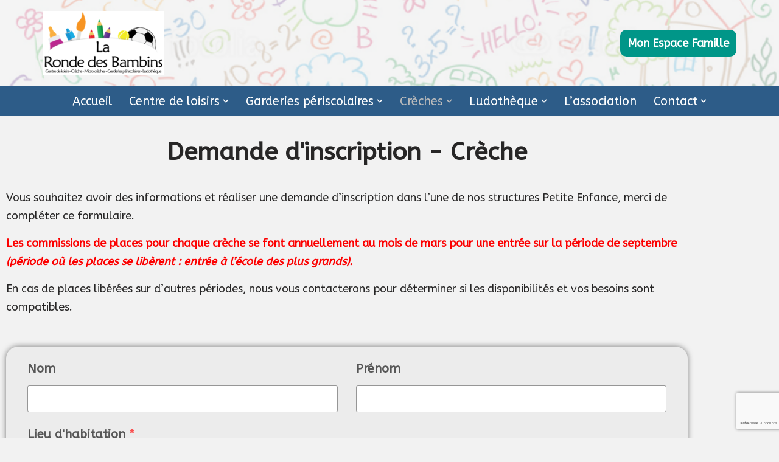

--- FILE ---
content_type: text/html; charset=UTF-8
request_url: https://www.rondedesbambins.fr/demande-dinscription-creches/
body_size: 22441
content:
<!DOCTYPE html>
<html lang="fr-FR">

<head>
	
	<meta charset="UTF-8">
	<meta name="viewport" content="width=device-width, initial-scale=1, minimum-scale=1">
	<link rel="profile" href="http://gmpg.org/xfn/11">
		<meta name='robots' content='index, follow, max-image-preview:large, max-snippet:-1, max-video-preview:-1' />

	<!-- This site is optimized with the Yoast SEO plugin v26.5 - https://yoast.com/wordpress/plugins/seo/ -->
	<title>Demande d&#039;inscription - Crèches - La Ronde des Bambins</title>
	<meta name="description" content="La Ronde des Bambins est une association gérant des garderies périscolaires, un Centre de Loisirs (ALSH), une crèche, des micro-crèches et une ludothèque." />
	<link rel="canonical" href="https://www.rondedesbambins.fr/demande-dinscription-creches/" />
	<meta property="og:locale" content="fr_FR" />
	<meta property="og:type" content="article" />
	<meta property="og:title" content="Demande d&#039;inscription - Crèches - La Ronde des Bambins" />
	<meta property="og:description" content="La Ronde des Bambins est une association gérant des garderies périscolaires, un Centre de Loisirs (ALSH), une crèche, des micro-crèches et une ludothèque." />
	<meta property="og:url" content="https://www.rondedesbambins.fr/demande-dinscription-creches/" />
	<meta property="og:site_name" content="La Ronde des Bambins" />
	<meta property="article:publisher" content="https://www.facebook.com/profile.php?id=100068691554344" />
	<meta property="article:modified_time" content="2023-05-16T15:43:49+00:00" />
	<meta name="twitter:card" content="summary_large_image" />
	<meta name="twitter:label1" content="Durée de lecture estimée" />
	<meta name="twitter:data1" content="2 minutes" />
	<script type="application/ld+json" class="yoast-schema-graph">{"@context":"https://schema.org","@graph":[{"@type":"WebPage","@id":"https://www.rondedesbambins.fr/demande-dinscription-creches/","url":"https://www.rondedesbambins.fr/demande-dinscription-creches/","name":"Demande d'inscription - Crèches - La Ronde des Bambins","isPartOf":{"@id":"https://www.rondedesbambins.fr/#website"},"datePublished":"2023-05-16T13:28:24+00:00","dateModified":"2023-05-16T15:43:49+00:00","description":"La Ronde des Bambins est une association gérant des garderies périscolaires, un Centre de Loisirs (ALSH), une crèche, des micro-crèches et une ludothèque.","breadcrumb":{"@id":"https://www.rondedesbambins.fr/demande-dinscription-creches/#breadcrumb"},"inLanguage":"fr-FR","potentialAction":[{"@type":"ReadAction","target":["https://www.rondedesbambins.fr/demande-dinscription-creches/"]}]},{"@type":"BreadcrumbList","@id":"https://www.rondedesbambins.fr/demande-dinscription-creches/#breadcrumb","itemListElement":[{"@type":"ListItem","position":1,"name":"Accueil","item":"https://www.rondedesbambins.fr/"},{"@type":"ListItem","position":2,"name":"Demande d&rsquo;inscription &#8211; Crèches"}]},{"@type":"WebSite","@id":"https://www.rondedesbambins.fr/#website","url":"https://www.rondedesbambins.fr/","name":"La Ronde des Bambins","description":"Centre de Loisirs - Crèche - Micro crèches - Garderie périscolaires  - Ludothèque","publisher":{"@id":"https://www.rondedesbambins.fr/#organization"},"potentialAction":[{"@type":"SearchAction","target":{"@type":"EntryPoint","urlTemplate":"https://www.rondedesbambins.fr/?s={search_term_string}"},"query-input":{"@type":"PropertyValueSpecification","valueRequired":true,"valueName":"search_term_string"}}],"inLanguage":"fr-FR"},{"@type":"Organization","@id":"https://www.rondedesbambins.fr/#organization","name":"La Ronde des Bambins","url":"https://www.rondedesbambins.fr/","logo":{"@type":"ImageObject","inLanguage":"fr-FR","@id":"https://www.rondedesbambins.fr/#/schema/logo/image/","url":"https://www.rondedesbambins.fr/wp-content/uploads/2015/05/logo-RDB-Blanc-favicon.bmp","contentUrl":"https://www.rondedesbambins.fr/wp-content/uploads/2015/05/logo-RDB-Blanc-favicon.bmp","width":512,"height":272,"caption":"La Ronde des Bambins"},"image":{"@id":"https://www.rondedesbambins.fr/#/schema/logo/image/"},"sameAs":["https://www.facebook.com/profile.php?id=100068691554344","https://www.instagram.com/ronde_des_bambins/"]}]}</script>
	<!-- / Yoast SEO plugin. -->


<link rel='dns-prefetch' href='//fonts.googleapis.com' />
<link rel="alternate" type="application/rss+xml" title="La Ronde des Bambins &raquo; Flux" href="https://www.rondedesbambins.fr/feed/" />
<link rel="alternate" type="application/rss+xml" title="La Ronde des Bambins &raquo; Flux des commentaires" href="https://www.rondedesbambins.fr/comments/feed/" />
<link rel="alternate" title="oEmbed (JSON)" type="application/json+oembed" href="https://www.rondedesbambins.fr/wp-json/oembed/1.0/embed?url=https%3A%2F%2Fwww.rondedesbambins.fr%2Fdemande-dinscription-creches%2F" />
<link rel="alternate" title="oEmbed (XML)" type="text/xml+oembed" href="https://www.rondedesbambins.fr/wp-json/oembed/1.0/embed?url=https%3A%2F%2Fwww.rondedesbambins.fr%2Fdemande-dinscription-creches%2F&#038;format=xml" />
<style id='wp-img-auto-sizes-contain-inline-css'>
img:is([sizes=auto i],[sizes^="auto," i]){contain-intrinsic-size:3000px 1500px}
/*# sourceURL=wp-img-auto-sizes-contain-inline-css */
</style>
<link rel='stylesheet' id='hfe-widgets-style-css' href='https://www.rondedesbambins.fr/wp-content/plugins/header-footer-elementor/inc/widgets-css/frontend.css?ver=2.8.1' media='all' />
<style id='wp-emoji-styles-inline-css'>

	img.wp-smiley, img.emoji {
		display: inline !important;
		border: none !important;
		box-shadow: none !important;
		height: 1em !important;
		width: 1em !important;
		margin: 0 0.07em !important;
		vertical-align: -0.1em !important;
		background: none !important;
		padding: 0 !important;
	}
/*# sourceURL=wp-emoji-styles-inline-css */
</style>
<style id='classic-theme-styles-inline-css'>
/*! This file is auto-generated */
.wp-block-button__link{color:#fff;background-color:#32373c;border-radius:9999px;box-shadow:none;text-decoration:none;padding:calc(.667em + 2px) calc(1.333em + 2px);font-size:1.125em}.wp-block-file__button{background:#32373c;color:#fff;text-decoration:none}
/*# sourceURL=/wp-includes/css/classic-themes.min.css */
</style>
<style id='global-styles-inline-css'>
:root{--wp--preset--aspect-ratio--square: 1;--wp--preset--aspect-ratio--4-3: 4/3;--wp--preset--aspect-ratio--3-4: 3/4;--wp--preset--aspect-ratio--3-2: 3/2;--wp--preset--aspect-ratio--2-3: 2/3;--wp--preset--aspect-ratio--16-9: 16/9;--wp--preset--aspect-ratio--9-16: 9/16;--wp--preset--color--black: #000000;--wp--preset--color--cyan-bluish-gray: #abb8c3;--wp--preset--color--white: #ffffff;--wp--preset--color--pale-pink: #f78da7;--wp--preset--color--vivid-red: #cf2e2e;--wp--preset--color--luminous-vivid-orange: #ff6900;--wp--preset--color--luminous-vivid-amber: #fcb900;--wp--preset--color--light-green-cyan: #7bdcb5;--wp--preset--color--vivid-green-cyan: #00d084;--wp--preset--color--pale-cyan-blue: #8ed1fc;--wp--preset--color--vivid-cyan-blue: #0693e3;--wp--preset--color--vivid-purple: #9b51e0;--wp--preset--color--neve-link-color: var(--nv-primary-accent);--wp--preset--color--neve-link-hover-color: var(--nv-secondary-accent);--wp--preset--color--nv-site-bg: var(--nv-site-bg);--wp--preset--color--nv-light-bg: var(--nv-light-bg);--wp--preset--color--nv-dark-bg: var(--nv-dark-bg);--wp--preset--color--neve-text-color: var(--nv-text-color);--wp--preset--color--nv-text-dark-bg: var(--nv-text-dark-bg);--wp--preset--color--nv-c-1: var(--nv-c-1);--wp--preset--color--nv-c-2: var(--nv-c-2);--wp--preset--gradient--vivid-cyan-blue-to-vivid-purple: linear-gradient(135deg,rgb(6,147,227) 0%,rgb(155,81,224) 100%);--wp--preset--gradient--light-green-cyan-to-vivid-green-cyan: linear-gradient(135deg,rgb(122,220,180) 0%,rgb(0,208,130) 100%);--wp--preset--gradient--luminous-vivid-amber-to-luminous-vivid-orange: linear-gradient(135deg,rgb(252,185,0) 0%,rgb(255,105,0) 100%);--wp--preset--gradient--luminous-vivid-orange-to-vivid-red: linear-gradient(135deg,rgb(255,105,0) 0%,rgb(207,46,46) 100%);--wp--preset--gradient--very-light-gray-to-cyan-bluish-gray: linear-gradient(135deg,rgb(238,238,238) 0%,rgb(169,184,195) 100%);--wp--preset--gradient--cool-to-warm-spectrum: linear-gradient(135deg,rgb(74,234,220) 0%,rgb(151,120,209) 20%,rgb(207,42,186) 40%,rgb(238,44,130) 60%,rgb(251,105,98) 80%,rgb(254,248,76) 100%);--wp--preset--gradient--blush-light-purple: linear-gradient(135deg,rgb(255,206,236) 0%,rgb(152,150,240) 100%);--wp--preset--gradient--blush-bordeaux: linear-gradient(135deg,rgb(254,205,165) 0%,rgb(254,45,45) 50%,rgb(107,0,62) 100%);--wp--preset--gradient--luminous-dusk: linear-gradient(135deg,rgb(255,203,112) 0%,rgb(199,81,192) 50%,rgb(65,88,208) 100%);--wp--preset--gradient--pale-ocean: linear-gradient(135deg,rgb(255,245,203) 0%,rgb(182,227,212) 50%,rgb(51,167,181) 100%);--wp--preset--gradient--electric-grass: linear-gradient(135deg,rgb(202,248,128) 0%,rgb(113,206,126) 100%);--wp--preset--gradient--midnight: linear-gradient(135deg,rgb(2,3,129) 0%,rgb(40,116,252) 100%);--wp--preset--font-size--small: 13px;--wp--preset--font-size--medium: 20px;--wp--preset--font-size--large: 36px;--wp--preset--font-size--x-large: 42px;--wp--preset--spacing--20: 0.44rem;--wp--preset--spacing--30: 0.67rem;--wp--preset--spacing--40: 1rem;--wp--preset--spacing--50: 1.5rem;--wp--preset--spacing--60: 2.25rem;--wp--preset--spacing--70: 3.38rem;--wp--preset--spacing--80: 5.06rem;--wp--preset--shadow--natural: 6px 6px 9px rgba(0, 0, 0, 0.2);--wp--preset--shadow--deep: 12px 12px 50px rgba(0, 0, 0, 0.4);--wp--preset--shadow--sharp: 6px 6px 0px rgba(0, 0, 0, 0.2);--wp--preset--shadow--outlined: 6px 6px 0px -3px rgb(255, 255, 255), 6px 6px rgb(0, 0, 0);--wp--preset--shadow--crisp: 6px 6px 0px rgb(0, 0, 0);}:where(.is-layout-flex){gap: 0.5em;}:where(.is-layout-grid){gap: 0.5em;}body .is-layout-flex{display: flex;}.is-layout-flex{flex-wrap: wrap;align-items: center;}.is-layout-flex > :is(*, div){margin: 0;}body .is-layout-grid{display: grid;}.is-layout-grid > :is(*, div){margin: 0;}:where(.wp-block-columns.is-layout-flex){gap: 2em;}:where(.wp-block-columns.is-layout-grid){gap: 2em;}:where(.wp-block-post-template.is-layout-flex){gap: 1.25em;}:where(.wp-block-post-template.is-layout-grid){gap: 1.25em;}.has-black-color{color: var(--wp--preset--color--black) !important;}.has-cyan-bluish-gray-color{color: var(--wp--preset--color--cyan-bluish-gray) !important;}.has-white-color{color: var(--wp--preset--color--white) !important;}.has-pale-pink-color{color: var(--wp--preset--color--pale-pink) !important;}.has-vivid-red-color{color: var(--wp--preset--color--vivid-red) !important;}.has-luminous-vivid-orange-color{color: var(--wp--preset--color--luminous-vivid-orange) !important;}.has-luminous-vivid-amber-color{color: var(--wp--preset--color--luminous-vivid-amber) !important;}.has-light-green-cyan-color{color: var(--wp--preset--color--light-green-cyan) !important;}.has-vivid-green-cyan-color{color: var(--wp--preset--color--vivid-green-cyan) !important;}.has-pale-cyan-blue-color{color: var(--wp--preset--color--pale-cyan-blue) !important;}.has-vivid-cyan-blue-color{color: var(--wp--preset--color--vivid-cyan-blue) !important;}.has-vivid-purple-color{color: var(--wp--preset--color--vivid-purple) !important;}.has-neve-link-color-color{color: var(--wp--preset--color--neve-link-color) !important;}.has-neve-link-hover-color-color{color: var(--wp--preset--color--neve-link-hover-color) !important;}.has-nv-site-bg-color{color: var(--wp--preset--color--nv-site-bg) !important;}.has-nv-light-bg-color{color: var(--wp--preset--color--nv-light-bg) !important;}.has-nv-dark-bg-color{color: var(--wp--preset--color--nv-dark-bg) !important;}.has-neve-text-color-color{color: var(--wp--preset--color--neve-text-color) !important;}.has-nv-text-dark-bg-color{color: var(--wp--preset--color--nv-text-dark-bg) !important;}.has-nv-c-1-color{color: var(--wp--preset--color--nv-c-1) !important;}.has-nv-c-2-color{color: var(--wp--preset--color--nv-c-2) !important;}.has-black-background-color{background-color: var(--wp--preset--color--black) !important;}.has-cyan-bluish-gray-background-color{background-color: var(--wp--preset--color--cyan-bluish-gray) !important;}.has-white-background-color{background-color: var(--wp--preset--color--white) !important;}.has-pale-pink-background-color{background-color: var(--wp--preset--color--pale-pink) !important;}.has-vivid-red-background-color{background-color: var(--wp--preset--color--vivid-red) !important;}.has-luminous-vivid-orange-background-color{background-color: var(--wp--preset--color--luminous-vivid-orange) !important;}.has-luminous-vivid-amber-background-color{background-color: var(--wp--preset--color--luminous-vivid-amber) !important;}.has-light-green-cyan-background-color{background-color: var(--wp--preset--color--light-green-cyan) !important;}.has-vivid-green-cyan-background-color{background-color: var(--wp--preset--color--vivid-green-cyan) !important;}.has-pale-cyan-blue-background-color{background-color: var(--wp--preset--color--pale-cyan-blue) !important;}.has-vivid-cyan-blue-background-color{background-color: var(--wp--preset--color--vivid-cyan-blue) !important;}.has-vivid-purple-background-color{background-color: var(--wp--preset--color--vivid-purple) !important;}.has-neve-link-color-background-color{background-color: var(--wp--preset--color--neve-link-color) !important;}.has-neve-link-hover-color-background-color{background-color: var(--wp--preset--color--neve-link-hover-color) !important;}.has-nv-site-bg-background-color{background-color: var(--wp--preset--color--nv-site-bg) !important;}.has-nv-light-bg-background-color{background-color: var(--wp--preset--color--nv-light-bg) !important;}.has-nv-dark-bg-background-color{background-color: var(--wp--preset--color--nv-dark-bg) !important;}.has-neve-text-color-background-color{background-color: var(--wp--preset--color--neve-text-color) !important;}.has-nv-text-dark-bg-background-color{background-color: var(--wp--preset--color--nv-text-dark-bg) !important;}.has-nv-c-1-background-color{background-color: var(--wp--preset--color--nv-c-1) !important;}.has-nv-c-2-background-color{background-color: var(--wp--preset--color--nv-c-2) !important;}.has-black-border-color{border-color: var(--wp--preset--color--black) !important;}.has-cyan-bluish-gray-border-color{border-color: var(--wp--preset--color--cyan-bluish-gray) !important;}.has-white-border-color{border-color: var(--wp--preset--color--white) !important;}.has-pale-pink-border-color{border-color: var(--wp--preset--color--pale-pink) !important;}.has-vivid-red-border-color{border-color: var(--wp--preset--color--vivid-red) !important;}.has-luminous-vivid-orange-border-color{border-color: var(--wp--preset--color--luminous-vivid-orange) !important;}.has-luminous-vivid-amber-border-color{border-color: var(--wp--preset--color--luminous-vivid-amber) !important;}.has-light-green-cyan-border-color{border-color: var(--wp--preset--color--light-green-cyan) !important;}.has-vivid-green-cyan-border-color{border-color: var(--wp--preset--color--vivid-green-cyan) !important;}.has-pale-cyan-blue-border-color{border-color: var(--wp--preset--color--pale-cyan-blue) !important;}.has-vivid-cyan-blue-border-color{border-color: var(--wp--preset--color--vivid-cyan-blue) !important;}.has-vivid-purple-border-color{border-color: var(--wp--preset--color--vivid-purple) !important;}.has-neve-link-color-border-color{border-color: var(--wp--preset--color--neve-link-color) !important;}.has-neve-link-hover-color-border-color{border-color: var(--wp--preset--color--neve-link-hover-color) !important;}.has-nv-site-bg-border-color{border-color: var(--wp--preset--color--nv-site-bg) !important;}.has-nv-light-bg-border-color{border-color: var(--wp--preset--color--nv-light-bg) !important;}.has-nv-dark-bg-border-color{border-color: var(--wp--preset--color--nv-dark-bg) !important;}.has-neve-text-color-border-color{border-color: var(--wp--preset--color--neve-text-color) !important;}.has-nv-text-dark-bg-border-color{border-color: var(--wp--preset--color--nv-text-dark-bg) !important;}.has-nv-c-1-border-color{border-color: var(--wp--preset--color--nv-c-1) !important;}.has-nv-c-2-border-color{border-color: var(--wp--preset--color--nv-c-2) !important;}.has-vivid-cyan-blue-to-vivid-purple-gradient-background{background: var(--wp--preset--gradient--vivid-cyan-blue-to-vivid-purple) !important;}.has-light-green-cyan-to-vivid-green-cyan-gradient-background{background: var(--wp--preset--gradient--light-green-cyan-to-vivid-green-cyan) !important;}.has-luminous-vivid-amber-to-luminous-vivid-orange-gradient-background{background: var(--wp--preset--gradient--luminous-vivid-amber-to-luminous-vivid-orange) !important;}.has-luminous-vivid-orange-to-vivid-red-gradient-background{background: var(--wp--preset--gradient--luminous-vivid-orange-to-vivid-red) !important;}.has-very-light-gray-to-cyan-bluish-gray-gradient-background{background: var(--wp--preset--gradient--very-light-gray-to-cyan-bluish-gray) !important;}.has-cool-to-warm-spectrum-gradient-background{background: var(--wp--preset--gradient--cool-to-warm-spectrum) !important;}.has-blush-light-purple-gradient-background{background: var(--wp--preset--gradient--blush-light-purple) !important;}.has-blush-bordeaux-gradient-background{background: var(--wp--preset--gradient--blush-bordeaux) !important;}.has-luminous-dusk-gradient-background{background: var(--wp--preset--gradient--luminous-dusk) !important;}.has-pale-ocean-gradient-background{background: var(--wp--preset--gradient--pale-ocean) !important;}.has-electric-grass-gradient-background{background: var(--wp--preset--gradient--electric-grass) !important;}.has-midnight-gradient-background{background: var(--wp--preset--gradient--midnight) !important;}.has-small-font-size{font-size: var(--wp--preset--font-size--small) !important;}.has-medium-font-size{font-size: var(--wp--preset--font-size--medium) !important;}.has-large-font-size{font-size: var(--wp--preset--font-size--large) !important;}.has-x-large-font-size{font-size: var(--wp--preset--font-size--x-large) !important;}
:where(.wp-block-post-template.is-layout-flex){gap: 1.25em;}:where(.wp-block-post-template.is-layout-grid){gap: 1.25em;}
:where(.wp-block-term-template.is-layout-flex){gap: 1.25em;}:where(.wp-block-term-template.is-layout-grid){gap: 1.25em;}
:where(.wp-block-columns.is-layout-flex){gap: 2em;}:where(.wp-block-columns.is-layout-grid){gap: 2em;}
:root :where(.wp-block-pullquote){font-size: 1.5em;line-height: 1.6;}
/*# sourceURL=global-styles-inline-css */
</style>
<link rel='stylesheet' id='dashicons-css' href='https://www.rondedesbambins.fr/wp-includes/css/dashicons.min.css?ver=6.9' media='all' />
<link rel='stylesheet' id='everest-forms-general-css' href='https://www.rondedesbambins.fr/wp-content/plugins/everest-forms/assets/css/everest-forms.css?ver=3.4.1' media='all' />
<link rel='stylesheet' id='jquery-intl-tel-input-css' href='https://www.rondedesbambins.fr/wp-content/plugins/everest-forms/assets/css/intlTelInput.css?ver=3.4.1' media='all' />
<link rel='stylesheet' id='hfe-style-css' href='https://www.rondedesbambins.fr/wp-content/plugins/header-footer-elementor/assets/css/header-footer-elementor.css?ver=2.8.1' media='all' />
<link rel='stylesheet' id='elementor-icons-css' href='https://www.rondedesbambins.fr/wp-content/plugins/elementor/assets/lib/eicons/css/elementor-icons.min.css?ver=5.46.0' media='all' />
<link rel='stylesheet' id='elementor-frontend-css' href='https://www.rondedesbambins.fr/wp-content/plugins/elementor/assets/css/frontend.min.css?ver=3.34.2' media='all' />
<link rel='stylesheet' id='elementor-post-8401-css' href='https://www.rondedesbambins.fr/wp-content/uploads/elementor/css/post-8401.css?ver=1768903901' media='all' />
<link rel='stylesheet' id='widget-heading-css' href='https://www.rondedesbambins.fr/wp-content/plugins/elementor/assets/css/widget-heading.min.css?ver=3.34.2' media='all' />
<link rel='stylesheet' id='widget-spacer-css' href='https://www.rondedesbambins.fr/wp-content/plugins/elementor/assets/css/widget-spacer.min.css?ver=3.34.2' media='all' />
<link rel='stylesheet' id='elementor-post-9098-css' href='https://www.rondedesbambins.fr/wp-content/uploads/elementor/css/post-9098.css?ver=1768905688' media='all' />
<link rel='stylesheet' id='neve-style-css' href='https://www.rondedesbambins.fr/wp-content/themes/neve/style-main-new.min.css?ver=4.2.1' media='all' />
<style id='neve-style-inline-css'>
.is-menu-sidebar .header-menu-sidebar { visibility: visible; }.is-menu-sidebar.menu_sidebar_slide_left .header-menu-sidebar { transform: translate3d(0, 0, 0); left: 0; }.is-menu-sidebar.menu_sidebar_slide_right .header-menu-sidebar { transform: translate3d(0, 0, 0); right: 0; }.is-menu-sidebar.menu_sidebar_pull_right .header-menu-sidebar, .is-menu-sidebar.menu_sidebar_pull_left .header-menu-sidebar { transform: translateX(0); }.is-menu-sidebar.menu_sidebar_dropdown .header-menu-sidebar { height: auto; }.is-menu-sidebar.menu_sidebar_dropdown .header-menu-sidebar-inner { max-height: 400px; padding: 20px 0; }.is-menu-sidebar.menu_sidebar_full_canvas .header-menu-sidebar { opacity: 1; }.header-menu-sidebar .menu-item-nav-search:not(.floating) { pointer-events: none; }.header-menu-sidebar .menu-item-nav-search .is-menu-sidebar { pointer-events: unset; }@media screen and (max-width: 960px) { .builder-item.cr .item--inner { --textalign: center; --justify: center; } }
.nv-meta-list li.meta:not(:last-child):after { content:"/" }.nv-meta-list .no-mobile{
			display:none;
		}.nv-meta-list li.last::after{
			content: ""!important;
		}@media (min-width: 769px) {
			.nv-meta-list .no-mobile {
				display: inline-block;
			}
			.nv-meta-list li.last:not(:last-child)::after {
		 		content: "/" !important;
			}
		}
 :root{ --container: 748px;--postwidth:100%; --primarybtnbg: var(--nv-primary-accent); --primarybtnhoverbg: var(--nv-primary-accent); --primarybtncolor: #fff; --secondarybtncolor: var(--nv-primary-accent); --primarybtnhovercolor: #fff; --secondarybtnhovercolor: var(--nv-primary-accent);--primarybtnborderradius:3px;--secondarybtnborderradius:3px;--secondarybtnborderwidth:3px;--btnpadding:13px 15px;--primarybtnpadding:13px 15px;--secondarybtnpadding:calc(13px - 3px) calc(15px - 3px); --bodyfontfamily: ABeeZee; --bodyfontsize: 15px; --bodylineheight: 1.6em; --bodyletterspacing: 0px; --bodyfontweight: 400; --bodytexttransform: none; --headingsfontfamily: ABeeZee; --h1fontsize: 36px; --h1fontweight: 700; --h1lineheight: 1.2; --h1letterspacing: 0px; --h1texttransform: none; --h2fontsize: 28px; --h2fontweight: 700; --h2lineheight: 1.3; --h2letterspacing: 0px; --h2texttransform: none; --h3fontsize: 24px; --h3fontweight: 700; --h3lineheight: 1.4; --h3letterspacing: 0px; --h3texttransform: none; --h4fontsize: 20px; --h4fontweight: 700; --h4lineheight: 1.6; --h4letterspacing: 0px; --h4texttransform: none; --h5fontsize: 16px; --h5fontweight: 700; --h5lineheight: 1.6; --h5letterspacing: 0px; --h5texttransform: none; --h6fontsize: 14px; --h6fontweight: 700; --h6lineheight: 1.6; --h6letterspacing: 0px; --h6texttransform: none;--formfieldborderwidth:2px;--formfieldborderradius:3px; --formfieldbgcolor: var(--nv-site-bg); --formfieldbordercolor: #dddddd; --formfieldcolor: var(--nv-text-color);--formfieldpadding:10px 12px; } .nv-index-posts{ --borderradius:0px; } .has-neve-button-color-color{ color: var(--nv-primary-accent)!important; } .has-neve-button-color-background-color{ background-color: var(--nv-primary-accent)!important; } .single-post-container .alignfull > [class*="__inner-container"], .single-post-container .alignwide > [class*="__inner-container"]{ max-width:718px } .nv-meta-list{ --avatarsize: 20px; } .single .nv-meta-list{ --avatarsize: 20px; } .nv-post-cover{ --height: 250px;--padding:40px 15px;--justify: flex-start; --textalign: left; --valign: center; } .nv-post-cover .nv-title-meta-wrap, .nv-page-title-wrap, .entry-header{ --textalign: left; } .nv-is-boxed.nv-title-meta-wrap{ --padding:40px 15px; --bgcolor: var(--nv-dark-bg); } .nv-overlay{ --opacity: 50; --blendmode: normal; } .nv-is-boxed.nv-comments-wrap{ --padding:20px; } .nv-is-boxed.comment-respond{ --padding:20px; } .single:not(.single-product), .page{ --c-vspace:0 0 0 0;; } .scroll-to-top{ --color: var(--nv-text-dark-bg);--padding:8px 10px; --borderradius: 3px; --bgcolor: var(--nv-primary-accent); --hovercolor: var(--nv-text-dark-bg); --hoverbgcolor: var(--nv-primary-accent);--size:16px; } .global-styled{ --bgcolor: var(--nv-site-bg); } .header-top{ --rowbcolor: var(--nv-light-bg); --color: var(--nv-text-color);--bgimage:url("https://www.rondedesbambins.fr/wp-content/uploads/2015/05/Sans-titre-1.png");--bgposition:50% 50%;;--bgoverlayopacity:1; } .header-main{ --rowbcolor: var(--nv-light-bg); --color: #ffffff; --bgcolor: #2d5c88; } .header-bottom{ --rowbcolor: var(--nv-light-bg); --color: var(--nv-text-color); --bgcolor: var(--nv-site-bg); } .header-menu-sidebar-bg{ --justify: flex-start; --textalign: left;--flexg: 1;--wrapdropdownwidth: auto; --color: #010101; --bgcolor: #2d5c88; } .header-menu-sidebar{ width: 350px; } .builder-item--logo{ --maxwidth: 120px; --fs: 24px;--padding:10px 0;--margin:0; --textalign: left;--justify: flex-start; } .builder-item--nav-icon,.header-menu-sidebar .close-sidebar-panel .navbar-toggle{ --borderradius:0;--borderwidth:1px; } .builder-item--nav-icon{ --label-margin:0 5px 0 0;;--padding:10px 15px;--margin:0; } .builder-item--primary-menu{ --color: #ffffff; --hovercolor: #6cc0f4; --hovertextcolor: #000000; --activecolor: #bcbcbc; --spacing: 20px; --height: 25px;--padding:0;--margin:0; --fontfamily: ABeeZee; --fontsize: 1em; --lineheight: 1.6em; --letterspacing: 0px; --fontweight: 500; --texttransform: none; --iconsize: 1em; } .hfg-is-group.has-primary-menu .inherit-ff{ --inheritedff: ABeeZee; --inheritedfw: 500; } .builder-item--button_base{ --primarybtnbg: #009688; --primarybtncolor: #ffffff; --primarybtnhoverbg: rgba(0, 150, 135, 0.55); --primarybtnhovercolor: #fff;--primarybtnborderradius:10px;--primarybtnshadow:none;--primarybtnhovershadow:none;--padding:8px 12px;--margin:0; } .footer-top-inner .row{ grid-template-columns:1fr 1fr 1fr; --valign: flex-start; } .footer-top{ --rowbcolor: var(--nv-light-bg); --color: var(--nv-text-color); --bgcolor: var(--nv-site-bg); } .footer-main-inner .row{ grid-template-columns:repeat(4, 1fr); --valign: flex-start; } .footer-main{ --rowbcolor: var(--nv-light-bg); --color: var(--nv-text-color); --bgcolor: #e4e4e4; } .footer-bottom-inner .row{ grid-template-columns:1fr 1fr 1fr; --valign: flex-start; } .footer-bottom{ --rowbcolor: var(--nv-light-bg); --color: #e4e4e4; --bgcolor: #e4e4e4; } .builder-item--footer-one-widgets{ --padding:0;--margin:0; --textalign: left;--justify: flex-start; } .builder-item--footer-two-widgets{ --padding:0;--margin:0; --textalign: left;--justify: flex-start; } .builder-item--footer-three-widgets{ --padding:0;--margin:0; --textalign: left;--justify: flex-start; } .builder-item--footer-four-widgets{ --padding:0;--margin:0; --textalign: left;--justify: flex-start; } @media(min-width: 576px){ :root{ --container: 992px;--postwidth:50%;--btnpadding:13px 15px;--primarybtnpadding:13px 15px;--secondarybtnpadding:calc(13px - 3px) calc(15px - 3px); --bodyfontsize: 16px; --bodylineheight: 1.6em; --bodyletterspacing: 0px; --h1fontsize: 38px; --h1lineheight: 1.2; --h1letterspacing: 0px; --h2fontsize: 30px; --h2lineheight: 1.2; --h2letterspacing: 0px; --h3fontsize: 26px; --h3lineheight: 1.4; --h3letterspacing: 0px; --h4fontsize: 22px; --h4lineheight: 1.5; --h4letterspacing: 0px; --h5fontsize: 18px; --h5lineheight: 1.6; --h5letterspacing: 0px; --h6fontsize: 14px; --h6lineheight: 1.6; --h6letterspacing: 0px; } .single-post-container .alignfull > [class*="__inner-container"], .single-post-container .alignwide > [class*="__inner-container"]{ max-width:962px } .nv-meta-list{ --avatarsize: 20px; } .single .nv-meta-list{ --avatarsize: 20px; } .nv-post-cover{ --height: 320px;--padding:60px 30px;--justify: flex-start; --textalign: left; --valign: center; } .nv-post-cover .nv-title-meta-wrap, .nv-page-title-wrap, .entry-header{ --textalign: left; } .nv-is-boxed.nv-title-meta-wrap{ --padding:60px 30px; } .nv-is-boxed.nv-comments-wrap{ --padding:30px; } .nv-is-boxed.comment-respond{ --padding:30px; } .single:not(.single-product), .page{ --c-vspace:0 0 0 0;; } .scroll-to-top{ --padding:8px 10px;--size:16px; } .header-menu-sidebar-bg{ --justify: flex-start; --textalign: left;--flexg: 1;--wrapdropdownwidth: auto; } .header-menu-sidebar{ width: 350px; } .builder-item--logo{ --maxwidth: 120px; --fs: 24px;--padding:10px 0;--margin:0; --textalign: left;--justify: flex-start; } .builder-item--nav-icon{ --label-margin:0 5px 0 0;;--padding:10px 15px;--margin:0; } .builder-item--primary-menu{ --spacing: 20px; --height: 25px;--padding:0;--margin:0; --fontsize: 1em; --lineheight: 1.6em; --letterspacing: 0px; --iconsize: 1em; } .builder-item--button_base{ --padding:8px 12px;--margin:0; } .builder-item--footer-one-widgets{ --padding:0;--margin:0; --textalign: left;--justify: flex-start; } .builder-item--footer-two-widgets{ --padding:0;--margin:0; --textalign: left;--justify: flex-start; } .builder-item--footer-three-widgets{ --padding:0;--margin:0; --textalign: left;--justify: flex-start; } .builder-item--footer-four-widgets{ --padding:0;--margin:0; --textalign: left;--justify: flex-start; } }@media(min-width: 960px){ :root{ --container: 1170px;--postwidth:33.333333333333%;--btnpadding:13px 15px;--primarybtnpadding:13px 15px;--secondarybtnpadding:calc(13px - 3px) calc(15px - 3px); --bodyfontsize: 18px; --bodylineheight: 1.7em; --bodyletterspacing: 0px; --h1fontsize: 40px; --h1lineheight: 1.1; --h1letterspacing: 0px; --h2fontsize: 32px; --h2lineheight: 1.2; --h2letterspacing: 0px; --h3fontsize: 28px; --h3lineheight: 1.4; --h3letterspacing: 0px; --h4fontsize: 24px; --h4lineheight: 1.5; --h4letterspacing: 0px; --h5fontsize: 20px; --h5lineheight: 1.6; --h5letterspacing: 0px; --h6fontsize: 16px; --h6lineheight: 1.6; --h6letterspacing: 0px; } body:not(.single):not(.archive):not(.blog):not(.search):not(.error404) .neve-main > .container .col, body.post-type-archive-course .neve-main > .container .col, body.post-type-archive-llms_membership .neve-main > .container .col{ max-width: 75%; } body:not(.single):not(.archive):not(.blog):not(.search):not(.error404) .nv-sidebar-wrap, body.post-type-archive-course .nv-sidebar-wrap, body.post-type-archive-llms_membership .nv-sidebar-wrap{ max-width: 25%; } .neve-main > .archive-container .nv-index-posts.col{ max-width: 70%; } .neve-main > .archive-container .nv-sidebar-wrap{ max-width: 30%; } .neve-main > .single-post-container .nv-single-post-wrap.col{ max-width: 70%; } .single-post-container .alignfull > [class*="__inner-container"], .single-post-container .alignwide > [class*="__inner-container"]{ max-width:789px } .container-fluid.single-post-container .alignfull > [class*="__inner-container"], .container-fluid.single-post-container .alignwide > [class*="__inner-container"]{ max-width:calc(70% + 15px) } .neve-main > .single-post-container .nv-sidebar-wrap{ max-width: 30%; } .nv-meta-list{ --avatarsize: 20px; } .single .nv-meta-list{ --avatarsize: 20px; } .nv-post-cover{ --height: 400px;--padding:60px 40px;--justify: flex-start; --textalign: left; --valign: center; } .nv-post-cover .nv-title-meta-wrap, .nv-page-title-wrap, .entry-header{ --textalign: left; } .nv-is-boxed.nv-title-meta-wrap{ --padding:60px 40px; } .nv-is-boxed.nv-comments-wrap{ --padding:40px; } .nv-is-boxed.comment-respond{ --padding:40px; } .single:not(.single-product), .page{ --c-vspace:0 0 0 0;; } .scroll-to-top{ --padding:8px 10px;--size:16px; } .header-menu-sidebar-bg{ --justify: flex-start; --textalign: left;--flexg: 1;--wrapdropdownwidth: auto; } .header-menu-sidebar{ width: 350px; } .builder-item--logo{ --maxwidth: 245px; --fs: 24px;--padding:10px 0;--margin:0; --textalign: left;--justify: flex-start; } .builder-item--nav-icon{ --label-margin:0 5px 0 0;;--padding:10px 15px;--margin:0; } .builder-item--primary-menu{ --spacing: 20px; --height: 25px;--padding:0;--margin:0; --fontsize: 1.1em; --lineheight: 1.6em; --letterspacing: 0px; --iconsize: 1.1em; } .builder-item--button_base{ --padding:8px 12px;--margin:0; } .builder-item--footer-one-widgets{ --padding:0;--margin:0; --textalign: left;--justify: flex-start; } .builder-item--footer-two-widgets{ --padding:0;--margin:0; --textalign: left;--justify: flex-start; } .builder-item--footer-three-widgets{ --padding:0;--margin:0; --textalign: left;--justify: flex-start; } .builder-item--footer-four-widgets{ --padding:0;--margin:0; --textalign: left;--justify: flex-start; } }.nv-content-wrap .elementor a:not(.button):not(.wp-block-file__button){ text-decoration: none; }.scroll-to-top {right: 20px; border: none; position: fixed; bottom: 30px; display: none; opacity: 0; visibility: hidden; transition: opacity 0.3s ease-in-out, visibility 0.3s ease-in-out; align-items: center; justify-content: center; z-index: 999; } @supports (-webkit-overflow-scrolling: touch) { .scroll-to-top { bottom: 74px; } } .scroll-to-top.image { background-position: center; } .scroll-to-top .scroll-to-top-image { width: 100%; height: 100%; } .scroll-to-top .scroll-to-top-label { margin: 0; padding: 5px; } .scroll-to-top:hover { text-decoration: none; } .scroll-to-top.scroll-to-top-left {left: 20px; right: unset;} .scroll-to-top.scroll-show-mobile { display: flex; } @media (min-width: 960px) { .scroll-to-top { display: flex; } }.scroll-to-top { color: var(--color); padding: var(--padding); border-radius: var(--borderradius); background: var(--bgcolor); } .scroll-to-top:hover, .scroll-to-top:focus { color: var(--hovercolor); background: var(--hoverbgcolor); } .scroll-to-top-icon, .scroll-to-top.image .scroll-to-top-image { width: var(--size); height: var(--size); } .scroll-to-top-image { background-image: var(--bgimage); background-size: cover; }:root{--nv-primary-accent:#2f5aae;--nv-secondary-accent:#2f5aae;--nv-site-bg:#f2f2f2;--nv-light-bg:#f4f5f7;--nv-dark-bg:#121212;--nv-text-color:#272626;--nv-text-dark-bg:#ffffff;--nv-c-1:#9463ae;--nv-c-2:#be574b;--nv-fallback-ff:Arial, Helvetica, sans-serif;}
:root{--e-global-color-nvprimaryaccent:#2f5aae;--e-global-color-nvsecondaryaccent:#2f5aae;--e-global-color-nvsitebg:#f2f2f2;--e-global-color-nvlightbg:#f4f5f7;--e-global-color-nvdarkbg:#121212;--e-global-color-nvtextcolor:#272626;--e-global-color-nvtextdarkbg:#ffffff;--e-global-color-nvc1:#9463ae;--e-global-color-nvc2:#be574b;}
/*# sourceURL=neve-style-inline-css */
</style>
<link rel='stylesheet' id='hfe-elementor-icons-css' href='https://www.rondedesbambins.fr/wp-content/plugins/elementor/assets/lib/eicons/css/elementor-icons.min.css?ver=5.34.0' media='all' />
<link rel='stylesheet' id='hfe-icons-list-css' href='https://www.rondedesbambins.fr/wp-content/plugins/elementor/assets/css/widget-icon-list.min.css?ver=3.24.3' media='all' />
<link rel='stylesheet' id='hfe-social-icons-css' href='https://www.rondedesbambins.fr/wp-content/plugins/elementor/assets/css/widget-social-icons.min.css?ver=3.24.0' media='all' />
<link rel='stylesheet' id='hfe-social-share-icons-brands-css' href='https://www.rondedesbambins.fr/wp-content/plugins/elementor/assets/lib/font-awesome/css/brands.css?ver=5.15.3' media='all' />
<link rel='stylesheet' id='hfe-social-share-icons-fontawesome-css' href='https://www.rondedesbambins.fr/wp-content/plugins/elementor/assets/lib/font-awesome/css/fontawesome.css?ver=5.15.3' media='all' />
<link rel='stylesheet' id='hfe-nav-menu-icons-css' href='https://www.rondedesbambins.fr/wp-content/plugins/elementor/assets/lib/font-awesome/css/solid.css?ver=5.15.3' media='all' />
<link rel='stylesheet' id='neve-google-font-abeezee-css' href='//fonts.googleapis.com/css?family=ABeeZee%3A500%2C400%2C700&#038;display=swap&#038;ver=4.2.1' media='all' />
<link rel='stylesheet' id='elementor-gf-local-roboto-css' href='https://www.rondedesbambins.fr/wp-content/uploads/elementor/google-fonts/css/roboto.css?ver=1742249485' media='all' />
<link rel='stylesheet' id='elementor-gf-local-robotoslab-css' href='https://www.rondedesbambins.fr/wp-content/uploads/elementor/google-fonts/css/robotoslab.css?ver=1742249488' media='all' />
<!--n2css--><!--n2js--><script src="https://www.rondedesbambins.fr/wp-includes/js/tinymce/tinymce.min.js?ver=49110-20250317" id="wp-tinymce-root-js"></script>
<script src="https://www.rondedesbambins.fr/wp-includes/js/tinymce/plugins/compat3x/plugin.min.js?ver=49110-20250317" id="wp-tinymce-js"></script>
<script src="https://www.rondedesbambins.fr/wp-includes/js/jquery/jquery.min.js?ver=3.7.1" id="jquery-core-js"></script>
<script src="https://www.rondedesbambins.fr/wp-includes/js/jquery/jquery-migrate.min.js?ver=3.4.1" id="jquery-migrate-js"></script>
<script id="jquery-js-after">
!function($){"use strict";$(document).ready(function(){$(this).scrollTop()>100&&$(".hfe-scroll-to-top-wrap").removeClass("hfe-scroll-to-top-hide"),$(window).scroll(function(){$(this).scrollTop()<100?$(".hfe-scroll-to-top-wrap").fadeOut(300):$(".hfe-scroll-to-top-wrap").fadeIn(300)}),$(".hfe-scroll-to-top-wrap").on("click",function(){$("html, body").animate({scrollTop:0},300);return!1})})}(jQuery);
!function($){'use strict';$(document).ready(function(){var bar=$('.hfe-reading-progress-bar');if(!bar.length)return;$(window).on('scroll',function(){var s=$(window).scrollTop(),d=$(document).height()-$(window).height(),p=d? s/d*100:0;bar.css('width',p+'%')});});}(jQuery);
//# sourceURL=jquery-js-after
</script>
<link rel="https://api.w.org/" href="https://www.rondedesbambins.fr/wp-json/" /><link rel="alternate" title="JSON" type="application/json" href="https://www.rondedesbambins.fr/wp-json/wp/v2/pages/9098" /><link rel="EditURI" type="application/rsd+xml" title="RSD" href="https://www.rondedesbambins.fr/xmlrpc.php?rsd" />
<meta name="generator" content="WordPress 6.9" />
<meta name="generator" content="Everest Forms 3.4.1" />
<link rel='shortlink' href='https://www.rondedesbambins.fr/?p=9098' />
<meta name="generator" content="Elementor 3.34.2; settings: css_print_method-external, google_font-enabled, font_display-swap">
			<style>
				.e-con.e-parent:nth-of-type(n+4):not(.e-lazyloaded):not(.e-no-lazyload),
				.e-con.e-parent:nth-of-type(n+4):not(.e-lazyloaded):not(.e-no-lazyload) * {
					background-image: none !important;
				}
				@media screen and (max-height: 1024px) {
					.e-con.e-parent:nth-of-type(n+3):not(.e-lazyloaded):not(.e-no-lazyload),
					.e-con.e-parent:nth-of-type(n+3):not(.e-lazyloaded):not(.e-no-lazyload) * {
						background-image: none !important;
					}
				}
				@media screen and (max-height: 640px) {
					.e-con.e-parent:nth-of-type(n+2):not(.e-lazyloaded):not(.e-no-lazyload),
					.e-con.e-parent:nth-of-type(n+2):not(.e-lazyloaded):not(.e-no-lazyload) * {
						background-image: none !important;
					}
				}
			</style>
			<link rel="icon" href="https://www.rondedesbambins.fr/wp-content/uploads/2015/05/cropped-logo-RDB-Blanc-favicon-32x32.bmp" sizes="32x32" />
<link rel="icon" href="https://www.rondedesbambins.fr/wp-content/uploads/2015/05/cropped-logo-RDB-Blanc-favicon-192x192.bmp" sizes="192x192" />
<link rel="apple-touch-icon" href="https://www.rondedesbambins.fr/wp-content/uploads/2015/05/cropped-logo-RDB-Blanc-favicon-180x180.bmp" />
<meta name="msapplication-TileImage" content="https://www.rondedesbambins.fr/wp-content/uploads/2015/05/cropped-logo-RDB-Blanc-favicon-270x270.bmp" />

	</head>

<body  class="wp-singular page-template page-template-page-templates page-template-template-pagebuilder-full-width page-template-page-templatestemplate-pagebuilder-full-width-php page page-id-9098 wp-theme-neve everest-forms-no-js ehf-template-neve ehf-stylesheet-neve  nv-blog-grid nv-sidebar-right menu_sidebar_slide_right elementor-default elementor-kit-8401 elementor-page elementor-page-9098 nv-template" id="neve_body"  >
<div class="wrapper">
	
	<header class="header"  >
		<a class="neve-skip-link show-on-focus" href="#content" >
			Aller au contenu		</a>
		<div id="header-grid"  class="hfg_header site-header">
	<div class="header--row header-top hide-on-mobile hide-on-tablet layout-full-contained header--row"
	data-row-id="top" data-show-on="desktop">

	<div
		class="header--row-inner header-top-inner">
		<div class="container">
			<div
				class="row row--wrapper"
				data-section="hfg_header_layout_top" >
				<div class="hfg-slot left"><div class="builder-item desktop-left"><div class="item--inner builder-item--logo"
		data-section="title_tagline"
		data-item-id="logo">
	
<div class="site-logo">
	<a class="brand" href="https://www.rondedesbambins.fr/" aria-label="La Ronde des Bambins Centre de Loisirs - Crèche - Micro crèches - Garderie périscolaires  - Ludothèque" rel="home"><img width="200" height="106" src="https://www.rondedesbambins.fr/wp-content/uploads/2015/05/cropped-logo-RDB-Blanc-favicon-1.bmp" class="neve-site-logo skip-lazy" alt="Logo RDB" data-variant="logo" decoding="async" /></a></div>
	</div>

</div></div><div class="hfg-slot right"><div class="builder-item desktop-left"><div class="item--inner builder-item--button_base"
		data-section="header_button"
		data-item-id="button_base">
	<div class="component-wrap">
	<a href="https://espacefamille.aiga.fr/11695666" class="button button-primary"
		>Mon Espace Famille</a>
</div>
	</div>

</div></div>							</div>
		</div>
	</div>
</div>


<nav class="header--row header-main hide-on-mobile hide-on-tablet layout-full-contained nv-navbar has-center header--row"
	data-row-id="main" data-show-on="desktop">

	<div
		class="header--row-inner header-main-inner">
		<div class="container">
			<div
				class="row row--wrapper"
				data-section="hfg_header_layout_main" >
				<div class="hfg-slot left"></div><div class="hfg-slot center"><div class="builder-item has-nav"><div class="item--inner builder-item--primary-menu has_menu"
		data-section="header_menu_primary"
		data-item-id="primary-menu">
	<div class="nv-nav-wrap">
	<div role="navigation" class="nav-menu-primary style-full-height m-style"
			aria-label="Menu principal">

		<ul id="nv-primary-navigation-main" class="primary-menu-ul nav-ul menu-desktop"><li id="menu-item-8616" class="menu-item menu-item-type-post_type menu-item-object-page menu-item-home menu-item-8616"><div class="wrap"><a href="https://www.rondedesbambins.fr/">Accueil</a></div></li>
<li id="menu-item-8728" class="menu-item menu-item-type-post_type menu-item-object-page menu-item-has-children menu-item-8728"><div class="wrap"><a href="https://www.rondedesbambins.fr/centre-de-loisirs/"><span class="menu-item-title-wrap dd-title">Centre de loisirs</span></a><div role="button" aria-pressed="false" aria-label="Ouvrir le sous-menu" tabindex="0" class="caret-wrap caret 2" style="margin-left:5px;"><span class="caret"><svg fill="currentColor" aria-label="Liste déroulante" xmlns="http://www.w3.org/2000/svg" viewBox="0 0 448 512"><path d="M207.029 381.476L12.686 187.132c-9.373-9.373-9.373-24.569 0-33.941l22.667-22.667c9.357-9.357 24.522-9.375 33.901-.04L224 284.505l154.745-154.021c9.379-9.335 24.544-9.317 33.901.04l22.667 22.667c9.373 9.373 9.373 24.569 0 33.941L240.971 381.476c-9.373 9.372-24.569 9.372-33.942 0z"/></svg></span></div></div>
<ul class="sub-menu">
	<li id="menu-item-8769" class="menu-item menu-item-type-post_type menu-item-object-page menu-item-has-children menu-item-8769"><div class="wrap"><a href="https://www.rondedesbambins.fr/mercredis/"><span class="menu-item-title-wrap dd-title">Mercredis</span></a><div role="button" aria-pressed="false" aria-label="Ouvrir le sous-menu" tabindex="0" class="caret-wrap caret 3" style="margin-left:5px;"><span class="caret"><svg fill="currentColor" aria-label="Liste déroulante" xmlns="http://www.w3.org/2000/svg" viewBox="0 0 448 512"><path d="M207.029 381.476L12.686 187.132c-9.373-9.373-9.373-24.569 0-33.941l22.667-22.667c9.357-9.357 24.522-9.375 33.901-.04L224 284.505l154.745-154.021c9.379-9.335 24.544-9.317 33.901.04l22.667 22.667c9.373 9.373 9.373 24.569 0 33.941L240.971 381.476c-9.373 9.372-24.569 9.372-33.942 0z"/></svg></span></div></div>
	<ul class="sub-menu">
		<li id="menu-item-8836" class="menu-item menu-item-type-post_type menu-item-object-page menu-item-8836"><div class="wrap"><a href="https://www.rondedesbambins.fr/planning-des-petits-3-5-ans/">Planning des petits (3-5 ans)</a></div></li>
		<li id="menu-item-8861" class="menu-item menu-item-type-post_type menu-item-object-page menu-item-8861"><div class="wrap"><a href="https://www.rondedesbambins.fr/groupe-des-moyens-5-6-ans/">Planning des moyens (5 – 6 ans)</a></div></li>
		<li id="menu-item-8842" class="menu-item menu-item-type-post_type menu-item-object-page menu-item-8842"><div class="wrap"><a href="https://www.rondedesbambins.fr/planning-des-grands-6-ans-et/">Planning des grands (6 ans et +)</a></div></li>
		<li id="menu-item-8867" class="menu-item menu-item-type-post_type menu-item-object-page menu-item-8867"><div class="wrap"><a href="https://www.rondedesbambins.fr/menus-mercredis/">Menus Mercredis</a></div></li>
	</ul>
</li>
	<li id="menu-item-8818" class="menu-item menu-item-type-post_type menu-item-object-page menu-item-has-children menu-item-8818"><div class="wrap"><a href="https://www.rondedesbambins.fr/vacances-alsh/"><span class="menu-item-title-wrap dd-title">Vacances</span></a><div role="button" aria-pressed="false" aria-label="Ouvrir le sous-menu" tabindex="0" class="caret-wrap caret 8" style="margin-left:5px;"><span class="caret"><svg fill="currentColor" aria-label="Liste déroulante" xmlns="http://www.w3.org/2000/svg" viewBox="0 0 448 512"><path d="M207.029 381.476L12.686 187.132c-9.373-9.373-9.373-24.569 0-33.941l22.667-22.667c9.357-9.357 24.522-9.375 33.901-.04L224 284.505l154.745-154.021c9.379-9.335 24.544-9.317 33.901.04l22.667 22.667c9.373 9.373 9.373 24.569 0 33.941L240.971 381.476c-9.373 9.372-24.569 9.372-33.942 0z"/></svg></span></div></div>
	<ul class="sub-menu">
		<li id="menu-item-8909" class="menu-item menu-item-type-post_type menu-item-object-page menu-item-8909"><div class="wrap"><a href="https://www.rondedesbambins.fr/programme-des-vacances-alsh/">Programme des Vacances</a></div></li>
		<li id="menu-item-8887" class="menu-item menu-item-type-post_type menu-item-object-page menu-item-8887"><div class="wrap"><a href="https://www.rondedesbambins.fr/menus-des-vacances/">Menus des Vacances</a></div></li>
	</ul>
</li>
	<li id="menu-item-8959" class="menu-item menu-item-type-post_type menu-item-object-page menu-item-8959"><div class="wrap"><a href="https://www.rondedesbambins.fr/demande-dinscription-en-centre-de-loisirs/">Demande d’inscription en Centre de loisirs</a></div></li>
	<li id="menu-item-8886" class="menu-item menu-item-type-post_type menu-item-object-page menu-item-8886"><div class="wrap"><a href="https://www.rondedesbambins.fr/tarifs/">Tarifs Centre de loisirs</a></div></li>
</ul>
</li>
<li id="menu-item-8635" class="menu-item menu-item-type-post_type menu-item-object-page menu-item-has-children menu-item-8635"><div class="wrap"><a href="https://www.rondedesbambins.fr/garderies-periscolaires/"><span class="menu-item-title-wrap dd-title">Garderies périscolaires</span></a><div role="button" aria-pressed="false" aria-label="Ouvrir le sous-menu" tabindex="0" class="caret-wrap caret 13" style="margin-left:5px;"><span class="caret"><svg fill="currentColor" aria-label="Liste déroulante" xmlns="http://www.w3.org/2000/svg" viewBox="0 0 448 512"><path d="M207.029 381.476L12.686 187.132c-9.373-9.373-9.373-24.569 0-33.941l22.667-22.667c9.357-9.357 24.522-9.375 33.901-.04L224 284.505l154.745-154.021c9.379-9.335 24.544-9.317 33.901.04l22.667 22.667c9.373 9.373 9.373 24.569 0 33.941L240.971 381.476c-9.373 9.372-24.569 9.372-33.942 0z"/></svg></span></div></div>
<ul class="sub-menu">
	<li id="menu-item-8976" class="menu-item menu-item-type-post_type menu-item-object-page menu-item-8976"><div class="wrap"><a href="https://www.rondedesbambins.fr/tarifs-garderies-periscolaires/">Tarifs Garderies périscolaires</a></div></li>
</ul>
</li>
<li id="menu-item-9002" class="menu-item menu-item-type-post_type menu-item-object-page current-menu-ancestor current-menu-parent current_page_parent current_page_ancestor menu-item-has-children menu-item-9002 nv-active"><div class="wrap"><a href="https://www.rondedesbambins.fr/creches-micro-creches/"><span class="menu-item-title-wrap dd-title">Crèches</span></a><div role="button" aria-pressed="false" aria-label="Ouvrir le sous-menu" tabindex="0" class="caret-wrap caret 15" style="margin-left:5px;"><span class="caret"><svg fill="currentColor" aria-label="Liste déroulante" xmlns="http://www.w3.org/2000/svg" viewBox="0 0 448 512"><path d="M207.029 381.476L12.686 187.132c-9.373-9.373-9.373-24.569 0-33.941l22.667-22.667c9.357-9.357 24.522-9.375 33.901-.04L224 284.505l154.745-154.021c9.379-9.335 24.544-9.317 33.901.04l22.667 22.667c9.373 9.373 9.373 24.569 0 33.941L240.971 381.476c-9.373 9.372-24.569 9.372-33.942 0z"/></svg></span></div></div>
<ul class="sub-menu">
	<li id="menu-item-9176" class="menu-item menu-item-type-post_type menu-item-object-page menu-item-9176"><div class="wrap"><a href="https://www.rondedesbambins.fr/creche-flocon/">Crèche Flocon</a></div></li>
	<li id="menu-item-9016" class="menu-item menu-item-type-post_type menu-item-object-page menu-item-9016"><div class="wrap"><a href="https://www.rondedesbambins.fr/micro-creche-nuage/">Micro-crèche Nuage</a></div></li>
	<li id="menu-item-9204" class="menu-item menu-item-type-post_type menu-item-object-page menu-item-9204"><div class="wrap"><a href="https://www.rondedesbambins.fr/micro-creche-la-cabane-des-ptits-mousses/">Micro-crèche La Cabane des P’tits Mousses</a></div></li>
	<li id="menu-item-9100" class="menu-item menu-item-type-post_type menu-item-object-page current-menu-item page_item page-item-9098 current_page_item menu-item-9100 nv-active"><div class="wrap"><a href="https://www.rondedesbambins.fr/demande-dinscription-creches/" aria-current="page">Demande d’inscription – Crèches</a></div></li>
</ul>
</li>
<li id="menu-item-9008" class="menu-item menu-item-type-post_type menu-item-object-page menu-item-has-children menu-item-9008"><div class="wrap"><a href="https://www.rondedesbambins.fr/ludotheque/"><span class="menu-item-title-wrap dd-title">Ludothèque</span></a><div role="button" aria-pressed="false" aria-label="Ouvrir le sous-menu" tabindex="0" class="caret-wrap caret 20" style="margin-left:5px;"><span class="caret"><svg fill="currentColor" aria-label="Liste déroulante" xmlns="http://www.w3.org/2000/svg" viewBox="0 0 448 512"><path d="M207.029 381.476L12.686 187.132c-9.373-9.373-9.373-24.569 0-33.941l22.667-22.667c9.357-9.357 24.522-9.375 33.901-.04L224 284.505l154.745-154.021c9.379-9.335 24.544-9.317 33.901.04l22.667 22.667c9.373 9.373 9.373 24.569 0 33.941L240.971 381.476c-9.373 9.372-24.569 9.372-33.942 0z"/></svg></span></div></div>
<ul class="sub-menu">
	<li id="menu-item-9437" class="menu-item menu-item-type-post_type menu-item-object-page menu-item-9437"><div class="wrap"><a href="https://www.rondedesbambins.fr/anniversaires/">Anniversaires</a></div></li>
	<li id="menu-item-9482" class="menu-item menu-item-type-post_type menu-item-object-page menu-item-9482"><div class="wrap"><a href="https://www.rondedesbambins.fr/location-jeux-surdimensionnes/">Location jeux surdimensionnés</a></div></li>
</ul>
</li>
<li id="menu-item-9007" class="menu-item menu-item-type-post_type menu-item-object-page menu-item-9007"><div class="wrap"><a href="https://www.rondedesbambins.fr/lassociation/">L’association</a></div></li>
<li id="menu-item-134" class="menu-item menu-item-type-post_type menu-item-object-page menu-item-has-children menu-item-134"><div class="wrap"><a href="https://www.rondedesbambins.fr/contact/"><span class="menu-item-title-wrap dd-title">Contact</span></a><div role="button" aria-pressed="false" aria-label="Ouvrir le sous-menu" tabindex="0" class="caret-wrap caret 24" style="margin-left:5px;"><span class="caret"><svg fill="currentColor" aria-label="Liste déroulante" xmlns="http://www.w3.org/2000/svg" viewBox="0 0 448 512"><path d="M207.029 381.476L12.686 187.132c-9.373-9.373-9.373-24.569 0-33.941l22.667-22.667c9.357-9.357 24.522-9.375 33.901-.04L224 284.505l154.745-154.021c9.379-9.335 24.544-9.317 33.901.04l22.667 22.667c9.373 9.373 9.373 24.569 0 33.941L240.971 381.476c-9.373 9.372-24.569 9.372-33.942 0z"/></svg></span></div></div>
<ul class="sub-menu">
	<li id="menu-item-8677" class="menu-item menu-item-type-post_type menu-item-object-page menu-item-8677"><div class="wrap"><a href="https://www.rondedesbambins.fr/recrutement/">Recrutement</a></div></li>
</ul>
</li>
</ul>	</div>
</div>

	</div>

</div></div><div class="hfg-slot right"></div>							</div>
		</div>
	</div>
</nav>


<nav class="header--row header-main hide-on-desktop layout-full-contained nv-navbar header--row"
	data-row-id="main" data-show-on="mobile">

	<div
		class="header--row-inner header-main-inner">
		<div class="container">
			<div
				class="row row--wrapper"
				data-section="hfg_header_layout_main" >
				<div class="hfg-slot left"><div class="builder-item tablet-left mobile-left"><div class="item--inner builder-item--logo"
		data-section="title_tagline"
		data-item-id="logo">
	
<div class="site-logo">
	<a class="brand" href="https://www.rondedesbambins.fr/" aria-label="La Ronde des Bambins Centre de Loisirs - Crèche - Micro crèches - Garderie périscolaires  - Ludothèque" rel="home"><img width="200" height="106" src="https://www.rondedesbambins.fr/wp-content/uploads/2015/05/cropped-logo-RDB-Blanc-favicon-1.bmp" class="neve-site-logo skip-lazy" alt="Logo RDB" data-variant="logo" decoding="async" /></a></div>
	</div>

</div></div><div class="hfg-slot right"><div class="builder-item tablet-left mobile-left"><div class="item--inner builder-item--nav-icon"
		data-section="header_menu_icon"
		data-item-id="nav-icon">
	<div class="menu-mobile-toggle item-button navbar-toggle-wrapper">
	<button type="button" class=" navbar-toggle"
			value="Menu de navigation"
					aria-label="Menu de navigation "
			aria-expanded="false" onclick="if('undefined' !== typeof toggleAriaClick ) { toggleAriaClick() }">
					<span class="bars">
				<span class="icon-bar"></span>
				<span class="icon-bar"></span>
				<span class="icon-bar"></span>
			</span>
					<span class="screen-reader-text">Menu de navigation</span>
	</button>
</div> <!--.navbar-toggle-wrapper-->


	</div>

</div></div>							</div>
		</div>
	</div>
</nav>

<div
		id="header-menu-sidebar" class="header-menu-sidebar tcb menu-sidebar-panel slide_right hfg-pe"
		data-row-id="sidebar">
	<div id="header-menu-sidebar-bg" class="header-menu-sidebar-bg">
				<div class="close-sidebar-panel navbar-toggle-wrapper">
			<button type="button" class="hamburger is-active  navbar-toggle active" 					value="Menu de navigation"
					aria-label="Menu de navigation "
					aria-expanded="false" onclick="if('undefined' !== typeof toggleAriaClick ) { toggleAriaClick() }">
								<span class="bars">
						<span class="icon-bar"></span>
						<span class="icon-bar"></span>
						<span class="icon-bar"></span>
					</span>
								<span class="screen-reader-text">
			Menu de navigation					</span>
			</button>
		</div>
					<div id="header-menu-sidebar-inner" class="header-menu-sidebar-inner tcb ">
						<div class="builder-item has-nav"><div class="item--inner builder-item--primary-menu has_menu"
		data-section="header_menu_primary"
		data-item-id="primary-menu">
	<div class="nv-nav-wrap">
	<div role="navigation" class="nav-menu-primary style-full-height m-style"
			aria-label="Menu principal">

		<ul id="nv-primary-navigation-sidebar" class="primary-menu-ul nav-ul menu-mobile"><li class="menu-item menu-item-type-post_type menu-item-object-page menu-item-home menu-item-8616"><div class="wrap"><a href="https://www.rondedesbambins.fr/">Accueil</a></div></li>
<li class="menu-item menu-item-type-post_type menu-item-object-page menu-item-has-children menu-item-8728"><div class="wrap"><a href="https://www.rondedesbambins.fr/centre-de-loisirs/"><span class="menu-item-title-wrap dd-title">Centre de loisirs</span></a><button tabindex="0" type="button" class="caret-wrap navbar-toggle 2 " style="margin-left:5px;"  aria-label="Permuter Centre de loisirs"><span class="caret"><svg fill="currentColor" aria-label="Liste déroulante" xmlns="http://www.w3.org/2000/svg" viewBox="0 0 448 512"><path d="M207.029 381.476L12.686 187.132c-9.373-9.373-9.373-24.569 0-33.941l22.667-22.667c9.357-9.357 24.522-9.375 33.901-.04L224 284.505l154.745-154.021c9.379-9.335 24.544-9.317 33.901.04l22.667 22.667c9.373 9.373 9.373 24.569 0 33.941L240.971 381.476c-9.373 9.372-24.569 9.372-33.942 0z"/></svg></span></button></div>
<ul class="sub-menu">
	<li class="menu-item menu-item-type-post_type menu-item-object-page menu-item-has-children menu-item-8769"><div class="wrap"><a href="https://www.rondedesbambins.fr/mercredis/"><span class="menu-item-title-wrap dd-title">Mercredis</span></a><button tabindex="0" type="button" class="caret-wrap navbar-toggle 3 " style="margin-left:5px;"  aria-label="Permuter Mercredis"><span class="caret"><svg fill="currentColor" aria-label="Liste déroulante" xmlns="http://www.w3.org/2000/svg" viewBox="0 0 448 512"><path d="M207.029 381.476L12.686 187.132c-9.373-9.373-9.373-24.569 0-33.941l22.667-22.667c9.357-9.357 24.522-9.375 33.901-.04L224 284.505l154.745-154.021c9.379-9.335 24.544-9.317 33.901.04l22.667 22.667c9.373 9.373 9.373 24.569 0 33.941L240.971 381.476c-9.373 9.372-24.569 9.372-33.942 0z"/></svg></span></button></div>
	<ul class="sub-menu">
		<li class="menu-item menu-item-type-post_type menu-item-object-page menu-item-8836"><div class="wrap"><a href="https://www.rondedesbambins.fr/planning-des-petits-3-5-ans/">Planning des petits (3-5 ans)</a></div></li>
		<li class="menu-item menu-item-type-post_type menu-item-object-page menu-item-8861"><div class="wrap"><a href="https://www.rondedesbambins.fr/groupe-des-moyens-5-6-ans/">Planning des moyens (5 – 6 ans)</a></div></li>
		<li class="menu-item menu-item-type-post_type menu-item-object-page menu-item-8842"><div class="wrap"><a href="https://www.rondedesbambins.fr/planning-des-grands-6-ans-et/">Planning des grands (6 ans et +)</a></div></li>
		<li class="menu-item menu-item-type-post_type menu-item-object-page menu-item-8867"><div class="wrap"><a href="https://www.rondedesbambins.fr/menus-mercredis/">Menus Mercredis</a></div></li>
	</ul>
</li>
	<li class="menu-item menu-item-type-post_type menu-item-object-page menu-item-has-children menu-item-8818"><div class="wrap"><a href="https://www.rondedesbambins.fr/vacances-alsh/"><span class="menu-item-title-wrap dd-title">Vacances</span></a><button tabindex="0" type="button" class="caret-wrap navbar-toggle 8 " style="margin-left:5px;"  aria-label="Permuter Vacances"><span class="caret"><svg fill="currentColor" aria-label="Liste déroulante" xmlns="http://www.w3.org/2000/svg" viewBox="0 0 448 512"><path d="M207.029 381.476L12.686 187.132c-9.373-9.373-9.373-24.569 0-33.941l22.667-22.667c9.357-9.357 24.522-9.375 33.901-.04L224 284.505l154.745-154.021c9.379-9.335 24.544-9.317 33.901.04l22.667 22.667c9.373 9.373 9.373 24.569 0 33.941L240.971 381.476c-9.373 9.372-24.569 9.372-33.942 0z"/></svg></span></button></div>
	<ul class="sub-menu">
		<li class="menu-item menu-item-type-post_type menu-item-object-page menu-item-8909"><div class="wrap"><a href="https://www.rondedesbambins.fr/programme-des-vacances-alsh/">Programme des Vacances</a></div></li>
		<li class="menu-item menu-item-type-post_type menu-item-object-page menu-item-8887"><div class="wrap"><a href="https://www.rondedesbambins.fr/menus-des-vacances/">Menus des Vacances</a></div></li>
	</ul>
</li>
	<li class="menu-item menu-item-type-post_type menu-item-object-page menu-item-8959"><div class="wrap"><a href="https://www.rondedesbambins.fr/demande-dinscription-en-centre-de-loisirs/">Demande d’inscription en Centre de loisirs</a></div></li>
	<li class="menu-item menu-item-type-post_type menu-item-object-page menu-item-8886"><div class="wrap"><a href="https://www.rondedesbambins.fr/tarifs/">Tarifs Centre de loisirs</a></div></li>
</ul>
</li>
<li class="menu-item menu-item-type-post_type menu-item-object-page menu-item-has-children menu-item-8635"><div class="wrap"><a href="https://www.rondedesbambins.fr/garderies-periscolaires/"><span class="menu-item-title-wrap dd-title">Garderies périscolaires</span></a><button tabindex="0" type="button" class="caret-wrap navbar-toggle 13 " style="margin-left:5px;"  aria-label="Permuter Garderies périscolaires"><span class="caret"><svg fill="currentColor" aria-label="Liste déroulante" xmlns="http://www.w3.org/2000/svg" viewBox="0 0 448 512"><path d="M207.029 381.476L12.686 187.132c-9.373-9.373-9.373-24.569 0-33.941l22.667-22.667c9.357-9.357 24.522-9.375 33.901-.04L224 284.505l154.745-154.021c9.379-9.335 24.544-9.317 33.901.04l22.667 22.667c9.373 9.373 9.373 24.569 0 33.941L240.971 381.476c-9.373 9.372-24.569 9.372-33.942 0z"/></svg></span></button></div>
<ul class="sub-menu">
	<li class="menu-item menu-item-type-post_type menu-item-object-page menu-item-8976"><div class="wrap"><a href="https://www.rondedesbambins.fr/tarifs-garderies-periscolaires/">Tarifs Garderies périscolaires</a></div></li>
</ul>
</li>
<li class="menu-item menu-item-type-post_type menu-item-object-page current-menu-ancestor current-menu-parent current_page_parent current_page_ancestor menu-item-has-children menu-item-9002 nv-active"><div class="wrap"><a href="https://www.rondedesbambins.fr/creches-micro-creches/"><span class="menu-item-title-wrap dd-title">Crèches</span></a><button tabindex="0" type="button" class="caret-wrap navbar-toggle 15 " style="margin-left:5px;"  aria-label="Permuter Crèches"><span class="caret"><svg fill="currentColor" aria-label="Liste déroulante" xmlns="http://www.w3.org/2000/svg" viewBox="0 0 448 512"><path d="M207.029 381.476L12.686 187.132c-9.373-9.373-9.373-24.569 0-33.941l22.667-22.667c9.357-9.357 24.522-9.375 33.901-.04L224 284.505l154.745-154.021c9.379-9.335 24.544-9.317 33.901.04l22.667 22.667c9.373 9.373 9.373 24.569 0 33.941L240.971 381.476c-9.373 9.372-24.569 9.372-33.942 0z"/></svg></span></button></div>
<ul class="sub-menu">
	<li class="menu-item menu-item-type-post_type menu-item-object-page menu-item-9176"><div class="wrap"><a href="https://www.rondedesbambins.fr/creche-flocon/">Crèche Flocon</a></div></li>
	<li class="menu-item menu-item-type-post_type menu-item-object-page menu-item-9016"><div class="wrap"><a href="https://www.rondedesbambins.fr/micro-creche-nuage/">Micro-crèche Nuage</a></div></li>
	<li class="menu-item menu-item-type-post_type menu-item-object-page menu-item-9204"><div class="wrap"><a href="https://www.rondedesbambins.fr/micro-creche-la-cabane-des-ptits-mousses/">Micro-crèche La Cabane des P’tits Mousses</a></div></li>
	<li class="menu-item menu-item-type-post_type menu-item-object-page current-menu-item page_item page-item-9098 current_page_item menu-item-9100 nv-active"><div class="wrap"><a href="https://www.rondedesbambins.fr/demande-dinscription-creches/" aria-current="page">Demande d’inscription – Crèches</a></div></li>
</ul>
</li>
<li class="menu-item menu-item-type-post_type menu-item-object-page menu-item-has-children menu-item-9008"><div class="wrap"><a href="https://www.rondedesbambins.fr/ludotheque/"><span class="menu-item-title-wrap dd-title">Ludothèque</span></a><button tabindex="0" type="button" class="caret-wrap navbar-toggle 20 " style="margin-left:5px;"  aria-label="Permuter Ludothèque"><span class="caret"><svg fill="currentColor" aria-label="Liste déroulante" xmlns="http://www.w3.org/2000/svg" viewBox="0 0 448 512"><path d="M207.029 381.476L12.686 187.132c-9.373-9.373-9.373-24.569 0-33.941l22.667-22.667c9.357-9.357 24.522-9.375 33.901-.04L224 284.505l154.745-154.021c9.379-9.335 24.544-9.317 33.901.04l22.667 22.667c9.373 9.373 9.373 24.569 0 33.941L240.971 381.476c-9.373 9.372-24.569 9.372-33.942 0z"/></svg></span></button></div>
<ul class="sub-menu">
	<li class="menu-item menu-item-type-post_type menu-item-object-page menu-item-9437"><div class="wrap"><a href="https://www.rondedesbambins.fr/anniversaires/">Anniversaires</a></div></li>
	<li class="menu-item menu-item-type-post_type menu-item-object-page menu-item-9482"><div class="wrap"><a href="https://www.rondedesbambins.fr/location-jeux-surdimensionnes/">Location jeux surdimensionnés</a></div></li>
</ul>
</li>
<li class="menu-item menu-item-type-post_type menu-item-object-page menu-item-9007"><div class="wrap"><a href="https://www.rondedesbambins.fr/lassociation/">L’association</a></div></li>
<li class="menu-item menu-item-type-post_type menu-item-object-page menu-item-has-children menu-item-134"><div class="wrap"><a href="https://www.rondedesbambins.fr/contact/"><span class="menu-item-title-wrap dd-title">Contact</span></a><button tabindex="0" type="button" class="caret-wrap navbar-toggle 24 " style="margin-left:5px;"  aria-label="Permuter Contact"><span class="caret"><svg fill="currentColor" aria-label="Liste déroulante" xmlns="http://www.w3.org/2000/svg" viewBox="0 0 448 512"><path d="M207.029 381.476L12.686 187.132c-9.373-9.373-9.373-24.569 0-33.941l22.667-22.667c9.357-9.357 24.522-9.375 33.901-.04L224 284.505l154.745-154.021c9.379-9.335 24.544-9.317 33.901.04l22.667 22.667c9.373 9.373 9.373 24.569 0 33.941L240.971 381.476c-9.373 9.372-24.569 9.372-33.942 0z"/></svg></span></button></div>
<ul class="sub-menu">
	<li class="menu-item menu-item-type-post_type menu-item-object-page menu-item-8677"><div class="wrap"><a href="https://www.rondedesbambins.fr/recrutement/">Recrutement</a></div></li>
</ul>
</li>
</ul>	</div>
</div>

	</div>

</div>					</div>
	</div>
</div>
<div class="header-menu-sidebar-overlay hfg-ov hfg-pe" onclick="if('undefined' !== typeof toggleAriaClick ) { toggleAriaClick() }"></div>
</div>
	</header>

	<style>.nav-ul li:focus-within .wrap.active + .sub-menu { opacity: 1; visibility: visible; }.nav-ul li.neve-mega-menu:focus-within .wrap.active + .sub-menu { display: grid; }.nav-ul li > .wrap { display: flex; align-items: center; position: relative; padding: 0 4px; }.nav-ul:not(.menu-mobile):not(.neve-mega-menu) > li > .wrap > a { padding-top: 1px }</style><style>.header-menu-sidebar .nav-ul li .wrap { padding: 0 4px; }.header-menu-sidebar .nav-ul li .wrap a { flex-grow: 1; display: flex; }.header-menu-sidebar .nav-ul li .wrap a .dd-title { width: var(--wrapdropdownwidth); }.header-menu-sidebar .nav-ul li .wrap button { border: 0; z-index: 1; background: 0; }.header-menu-sidebar .nav-ul li:not([class*=block]):not(.menu-item-has-children) > .wrap > a { padding-right: calc(1em + (18px*2)); text-wrap: wrap; white-space: normal;}.header-menu-sidebar .nav-ul li.menu-item-has-children:not([class*=block]) > .wrap > a { margin-right: calc(-1em - (18px*2)); padding-right: 46px;}</style>

	
	<main id="content" class="neve-main">

		<div data-elementor-type="wp-page" data-elementor-id="9098" class="elementor elementor-9098">
						<section class="elementor-section elementor-top-section elementor-element elementor-element-ef34d13 elementor-section-boxed elementor-section-height-default elementor-section-height-default" data-id="ef34d13" data-element_type="section">
						<div class="elementor-container elementor-column-gap-default">
					<div class="elementor-column elementor-col-100 elementor-top-column elementor-element elementor-element-f6d8c74" data-id="f6d8c74" data-element_type="column">
			<div class="elementor-widget-wrap elementor-element-populated">
						<div class="elementor-element elementor-element-c23a5d9 elementor-widget elementor-widget-heading" data-id="c23a5d9" data-element_type="widget" data-widget_type="heading.default">
				<div class="elementor-widget-container">
					<h1 class="elementor-heading-title elementor-size-default">Demande d'inscription - Crèche</h1>				</div>
				</div>
					</div>
		</div>
					</div>
		</section>
				<section class="elementor-section elementor-top-section elementor-element elementor-element-6087b38 elementor-section-boxed elementor-section-height-default elementor-section-height-default" data-id="6087b38" data-element_type="section">
						<div class="elementor-container elementor-column-gap-default">
					<div class="elementor-column elementor-col-100 elementor-top-column elementor-element elementor-element-8d5df26" data-id="8d5df26" data-element_type="column">
			<div class="elementor-widget-wrap elementor-element-populated">
						<div class="elementor-element elementor-element-7002f64 elementor-widget elementor-widget-text-editor" data-id="7002f64" data-element_type="widget" data-widget_type="text-editor.default">
				<div class="elementor-widget-container">
									<p>Vous souhaitez avoir des informations et réaliser une demande d&rsquo;inscription dans l&rsquo;une de nos structures Petite Enfance, merci de compléter ce formulaire.</p>								</div>
				</div>
				<div class="elementor-element elementor-element-dcb3cb7 elementor-widget elementor-widget-text-editor" data-id="dcb3cb7" data-element_type="widget" data-widget_type="text-editor.default">
				<div class="elementor-widget-container">
									<p>Les commissions de places pour chaque crèche se font annuellement au mois de mars pour une entrée sur la période de septembre <em>(période où les places se libèrent : entrée à l&rsquo;école des plus grands).</em></p>								</div>
				</div>
				<div class="elementor-element elementor-element-db04f37 elementor-widget elementor-widget-text-editor" data-id="db04f37" data-element_type="widget" data-widget_type="text-editor.default">
				<div class="elementor-widget-container">
									<p>En cas de places libérées sur d&rsquo;autres périodes, nous vous contacterons pour déterminer si les disponibilités et vos besoins sont compatibles.</p>								</div>
				</div>
					</div>
		</div>
					</div>
		</section>
				<section class="elementor-section elementor-top-section elementor-element elementor-element-a0b6d01 elementor-section-boxed elementor-section-height-default elementor-section-height-default" data-id="a0b6d01" data-element_type="section">
						<div class="elementor-container elementor-column-gap-default">
					<div class="elementor-column elementor-col-100 elementor-top-column elementor-element elementor-element-d001e3d" data-id="d001e3d" data-element_type="column">
			<div class="elementor-widget-wrap elementor-element-populated">
						<div class="elementor-element elementor-element-651ebd8 elementor-widget elementor-widget-everest-forms" data-id="651ebd8" data-element_type="widget" data-widget_type="everest-forms.default">
				<div class="elementor-widget-container">
								<div class="everest-forms"><div class="evf-container default" id="evf-5336"><form id="evf-form-5336" class="everest-form" data-formid="5336" data-ajax_submission="0" data-keyboard_friendly_form="0" data-form_state_type="" method="post" enctype="multipart/form-data" action="/demande-dinscription-creches/"><div class="evf-field-container"><input type="hidden" id="_wpnonce5336" name="_wpnonce5336" value="36a68af80d" /><input type="hidden" name="_wp_http_referer" value="/demande-dinscription-creches/" /><div class="evf-frontend-row" data-row="row_1" conditional_rules="[]"><div class="evf-frontend-grid evf-grid-2" data-grid="grid_1"><div id="evf-5336-field_76p4cJXvfV-1-container" class="evf-field evf-field-first-name form-row" data-field-id="76p4cJXvfV-1"><label class="evf-field-label" for="evf-5336-field_76p4cJXvfV-1"><span class="evf-label">Nom</span> </label><input type="text" id="evf-5336-field_76p4cJXvfV-1" class="input-text" name="everest_forms[form_fields][76p4cJXvfV-1]" ></div></div><div class="evf-frontend-grid evf-grid-2" data-grid="grid_2"><div id="evf-5336-field_Zbv4HZ7NWO-2-container" class="evf-field evf-field-last-name form-row" data-field-id="Zbv4HZ7NWO-2"><label class="evf-field-label" for="evf-5336-field_Zbv4HZ7NWO-2"><span class="evf-label">Prénom</span> </label><input type="text" id="evf-5336-field_Zbv4HZ7NWO-2" class="input-text" name="everest_forms[form_fields][Zbv4HZ7NWO-2]" ></div></div></div><div class="evf-frontend-row" data-row="row_14" conditional_rules="[]"><div class="evf-frontend-grid evf-grid-1" data-grid="grid_1"><div id="evf-5336-field_TcRx2bEYxg-34-container" class="evf-field evf-field-select form-row validate-required" data-required-field-message="Ce champs est obligatoire." data-field-id="TcRx2bEYxg-34"><label class="evf-field-label" for="evf-5336-field_TcRx2bEYxg-34"><span class="evf-label">Lieu d'habitation</span> <abbr class="required" title="Nécessaire">*</abbr></label><select id="evf-5336-field_TcRx2bEYxg-34" class="input-text evf-field-required" name="everest_forms[form_fields][TcRx2bEYxg-34]" required="required" ><option value="" ></option><option value="CAEN - Rive droite" >CAEN - Rive droite</option><option value="CAEN - Autres quartiers" >CAEN - Autres quartiers</option><option value="Commune extérieure" >Commune extérieure</option></select></div><div id="evf-5336-field_zvurTrWKnx-35-container" class="evf-field evf-field-first-name form-row validate-required" data-required-field-message="Ce champs est obligatoire." data-field-id="zvurTrWKnx-35"><label class="evf-field-label" for="evf-5336-field_zvurTrWKnx-35"><span class="evf-label">Préciser la commune</span> <abbr class="required" title="Nécessaire">*</abbr></label><input type="text" id="evf-5336-field_zvurTrWKnx-35" class="input-text" name="everest_forms[form_fields][zvurTrWKnx-35]" required></div></div></div><div class="evf-frontend-row" data-row="row_3" conditional_rules="[]"><div class="evf-frontend-grid evf-grid-1" data-grid="grid_1"><div id="evf-5336-field_HohmFtX7iB-4-container" class="evf-field evf-field-radio form-row" data-field-id="HohmFtX7iB-4"><label class="evf-field-label" for="evf-5336-field_HohmFtX7iB-4"><span class="evf-label">Demande d'inscription pour :</span> </label><ul id="evf-5336-field_HohmFtX7iB-4"><li class="choice-1 depth-1"><input type="radio" id="evf-5336-field_HohmFtX7iB-4_1" class="input-text" name="everest_forms[form_fields][HohmFtX7iB-4]" value="Crèche Flocon (Accueil de 23 enfants) et Micro-crèche Nuage (Accueil de 12 enfants) - Boulevard Lyautey à CAEN"  ><label class="everest-forms-field-label-inline" for="evf-5336-field_HohmFtX7iB-4_1">Crèche Flocon (Accueil de 23 enfants) et Micro-crèche Nuage (Accueil de 12 enfants) - Boulevard Lyautey à CAEN</label></li><li class="choice-3 depth-1"><input type="radio" id="evf-5336-field_HohmFtX7iB-4_3" class="input-text" name="everest_forms[form_fields][HohmFtX7iB-4]" value="Micro-crèche La Cabane des P&#039;tits Mousses (Accueil de 12 enfants) - A ST ANDRÉ SUR ORNE"  ><label class="everest-forms-field-label-inline" for="evf-5336-field_HohmFtX7iB-4_3">Micro-crèche La Cabane des P'tits Mousses (Accueil de 12 enfants) - A ST ANDRÉ SUR ORNE</label></li></ul></div></div></div><div class="evf-frontend-row" data-row="row_4" conditional_rules="[]"><div class="evf-frontend-grid evf-grid-2" data-grid="grid_1"><div id="evf-5336-field_hjGBG4SkQJ-5-container" class="evf-field evf-field-date-time form-row" data-field-id="hjGBG4SkQJ-5"><label class="evf-field-label" for="evf-5336-field_hjGBG4SkQJ-5"><span class="evf-label">Date approximative de la naissance</span> </label><input type="text" id="evf-5336-field_hjGBG4SkQJ-5" class="flatpickr-field input-text" name="everest_forms[form_fields][hjGBG4SkQJ-5]" data-time-interval="15" data-date-time="date" data-mode="single" data-locale="fr" data-date-format="d/m/Y"  ></div></div><div class="evf-frontend-grid evf-grid-2" data-grid="grid_2"><div id="evf-5336-field_CDatGRg70i-6-container" class="evf-field evf-field-date-time form-row" data-field-id="CDatGRg70i-6"><label class="evf-field-label" for="evf-5336-field_CDatGRg70i-6"><span class="evf-label">Ou enfant né le</span> </label><input type="text" id="evf-5336-field_CDatGRg70i-6" class="flatpickr-field input-text" name="everest_forms[form_fields][CDatGRg70i-6]" data-time-interval="15" data-date-time="date" data-mode="single" data-locale="fr" data-date-format="d/m/Y"  ></div></div></div><div class="evf-frontend-row" data-row="row_5" conditional_rules="[]"><div class="evf-frontend-grid evf-grid-1" data-grid="grid_1"><div id="evf-5336-field_ApbPwVlIpq-7-container" class="evf-field evf-field-first-name form-row" data-field-id="ApbPwVlIpq-7"><label class="evf-field-label" for="evf-5336-field_ApbPwVlIpq-7"><span class="evf-label">Prénom de l'enfant</span> </label><input type="text" id="evf-5336-field_ApbPwVlIpq-7" class="input-text" name="everest_forms[form_fields][ApbPwVlIpq-7]" ></div></div></div><div class="evf-frontend-row" data-row="row_6" conditional_rules="[]"><div class="evf-frontend-grid evf-grid-1" data-grid="grid_1"><div id="evf-5336-field_wrHdLhViFn-36-container" class="evf-field evf-field-date-time form-row validate-required" data-required-field-message="Ce champs est obligatoire." data-field-id="wrHdLhViFn-36"><label class="evf-field-label" for="evf-5336-field_wrHdLhViFn-36"><span class="evf-label">Date souhaitée d'arrivée dans la structure</span> <abbr class="required" title="Nécessaire">*</abbr></label><input type="text" id="evf-5336-field_wrHdLhViFn-36" class="flatpickr-field input-text" name="everest_forms[form_fields][wrHdLhViFn-36]" data-time-interval="15" data-date-time="date" data-mode="single" data-locale="fr" data-date-format="d/m/Y" required ></div><div id="evf-5336-field_lbVY1D6DaO-8-container" class="evf-field evf-field-checkbox form-row" data-field-id="lbVY1D6DaO-8"><label class="evf-field-label" for="evf-5336-field_lbVY1D6DaO-8"><span class="evf-label">Jour(s) de présence souhaité(s)</span> </label><ul id="evf-5336-field_lbVY1D6DaO-8"><li class="choice-1 depth-1"><input type="checkbox" id="evf-5336-field_lbVY1D6DaO-8_1" class="input-text" name="everest_forms[form_fields][lbVY1D6DaO-8][]" value="Lundi"  ><label class="everest-forms-field-label-inline" for="evf-5336-field_lbVY1D6DaO-8_1">Lundi</label></li><li class="choice-2 depth-1"><input type="checkbox" id="evf-5336-field_lbVY1D6DaO-8_2" class="input-text" name="everest_forms[form_fields][lbVY1D6DaO-8][]" value="Mardi"  ><label class="everest-forms-field-label-inline" for="evf-5336-field_lbVY1D6DaO-8_2">Mardi</label></li><li class="choice-3 depth-1"><input type="checkbox" id="evf-5336-field_lbVY1D6DaO-8_3" class="input-text" name="everest_forms[form_fields][lbVY1D6DaO-8][]" value="Mercredi"  ><label class="everest-forms-field-label-inline" for="evf-5336-field_lbVY1D6DaO-8_3">Mercredi</label></li><li class="choice-5 depth-1"><input type="checkbox" id="evf-5336-field_lbVY1D6DaO-8_5" class="input-text" name="everest_forms[form_fields][lbVY1D6DaO-8][]" value="Jeudi"  ><label class="everest-forms-field-label-inline" for="evf-5336-field_lbVY1D6DaO-8_5">Jeudi</label></li><li class="choice-4 depth-1"><input type="checkbox" id="evf-5336-field_lbVY1D6DaO-8_4" class="input-text" name="everest_forms[form_fields][lbVY1D6DaO-8][]" value="Vendredi"  ><label class="everest-forms-field-label-inline" for="evf-5336-field_lbVY1D6DaO-8_4">Vendredi</label></li></ul></div></div></div><div class="evf-frontend-row" data-row="row_7" conditional_rules="[]"><div class="evf-frontend-grid evf-grid-2" data-grid="grid_1"><div id="evf-5336-field_ZHnIqlpSPb-13-container" class="evf-field evf-field-date-time form-row" data-field-id="ZHnIqlpSPb-13"><label class="evf-field-label" for="evf-5336-field_ZHnIqlpSPb-13"><span class="evf-label">Heure d'arrivée du lundi</span> </label><input type="text" id="evf-5336-field_ZHnIqlpSPb-13" class="flatpickr-field input-text" name="everest_forms[form_fields][ZHnIqlpSPb-13]" data-time-interval="15" data-date-time="time" data-date-format="H:i"  ></div><div id="evf-5336-field_zCNk5Vssrh-14-container" class="evf-field evf-field-date-time form-row" data-field-id="zCNk5Vssrh-14"><label class="evf-field-label" for="evf-5336-field_zCNk5Vssrh-14"><span class="evf-label">Heure d'arrivée du mardi</span> </label><input type="text" id="evf-5336-field_zCNk5Vssrh-14" class="flatpickr-field input-text" name="everest_forms[form_fields][zCNk5Vssrh-14]" data-time-interval="15" data-date-time="time" data-date-format="H:i"  ></div><div id="evf-5336-field_LPfP1RdSVL-17-container" class="evf-field evf-field-date-time form-row" data-field-id="LPfP1RdSVL-17"><label class="evf-field-label" for="evf-5336-field_LPfP1RdSVL-17"><span class="evf-label">Heure d'arrivée du mercredi</span> </label><input type="text" id="evf-5336-field_LPfP1RdSVL-17" class="flatpickr-field input-text" name="everest_forms[form_fields][LPfP1RdSVL-17]" data-time-interval="15" data-date-time="time" data-date-format="H:i"  ></div><div id="evf-5336-field_CVO9qDmTrG-18-container" class="evf-field evf-field-date-time form-row" data-field-id="CVO9qDmTrG-18"><label class="evf-field-label" for="evf-5336-field_CVO9qDmTrG-18"><span class="evf-label">Heure d'arrivée du jeudi</span> </label><input type="text" id="evf-5336-field_CVO9qDmTrG-18" class="flatpickr-field input-text" name="everest_forms[form_fields][CVO9qDmTrG-18]" data-time-interval="15" data-date-time="time" data-date-format="H:i"  ></div><div id="evf-5336-field_gjbSF0yA6O-16-container" class="evf-field evf-field-date-time form-row" data-field-id="gjbSF0yA6O-16"><label class="evf-field-label" for="evf-5336-field_gjbSF0yA6O-16"><span class="evf-label">Heure d'arrivée du vendredi</span> </label><input type="text" id="evf-5336-field_gjbSF0yA6O-16" class="flatpickr-field input-text" name="everest_forms[form_fields][gjbSF0yA6O-16]" data-time-interval="15" data-date-time="time" data-date-format="H:i"  ></div></div><div class="evf-frontend-grid evf-grid-2" data-grid="grid_2"><div id="evf-5336-field_5FvPEHgbGC-15-container" class="evf-field evf-field-date-time form-row" data-field-id="5FvPEHgbGC-15"><label class="evf-field-label" for="evf-5336-field_5FvPEHgbGC-15"><span class="evf-label">Heure de départ du lundi</span> </label><input type="text" id="evf-5336-field_5FvPEHgbGC-15" class="flatpickr-field input-text" name="everest_forms[form_fields][5FvPEHgbGC-15]" data-time-interval="15" data-date-time="time" data-date-format="H:i"  ></div><div id="evf-5336-field_AEsQOGEM04-22-container" class="evf-field evf-field-date-time form-row" data-field-id="AEsQOGEM04-22"><label class="evf-field-label" for="evf-5336-field_AEsQOGEM04-22"><span class="evf-label">Heure de départ du mardi</span> </label><input type="text" id="evf-5336-field_AEsQOGEM04-22" class="flatpickr-field input-text" name="everest_forms[form_fields][AEsQOGEM04-22]" data-time-interval="15" data-date-time="time" data-date-format="H:i"  ></div><div id="evf-5336-field_oYLQFb1ue2-21-container" class="evf-field evf-field-date-time form-row" data-field-id="oYLQFb1ue2-21"><label class="evf-field-label" for="evf-5336-field_oYLQFb1ue2-21"><span class="evf-label">Heure de départ du mercredi</span> </label><input type="text" id="evf-5336-field_oYLQFb1ue2-21" class="flatpickr-field input-text" name="everest_forms[form_fields][oYLQFb1ue2-21]" data-time-interval="15" data-date-time="time" data-date-format="H:i"  ></div><div id="evf-5336-field_L2oStyuZLp-20-container" class="evf-field evf-field-date-time form-row" data-field-id="L2oStyuZLp-20"><label class="evf-field-label" for="evf-5336-field_L2oStyuZLp-20"><span class="evf-label">Heure de départ du jeudi</span> </label><input type="text" id="evf-5336-field_L2oStyuZLp-20" class="flatpickr-field input-text" name="everest_forms[form_fields][L2oStyuZLp-20]" data-time-interval="15" data-date-time="time" data-date-format="H:i"  ></div><div id="evf-5336-field_8XL6FpuNv5-19-container" class="evf-field evf-field-date-time form-row" data-field-id="8XL6FpuNv5-19"><label class="evf-field-label" for="evf-5336-field_8XL6FpuNv5-19"><span class="evf-label">Heure de départ du vendredi</span> </label><input type="text" id="evf-5336-field_8XL6FpuNv5-19" class="flatpickr-field input-text" name="everest_forms[form_fields][8XL6FpuNv5-19]" data-time-interval="15" data-date-time="time" data-date-format="H:i"  ></div></div></div><div class="evf-frontend-row" data-row="row_8" conditional_rules="[]"><div class="evf-frontend-grid evf-grid-1" data-grid="grid_1"><div id="evf-5336-field_x9Sk1V4c6W-23-container" class="evf-field evf-field-number form-row" data-field-id="x9Sk1V4c6W-23"><label class="evf-field-label" for="evf-5336-field_x9Sk1V4c6W-23"><span class="evf-label">Nombre de semaine(s) de congés dans l'année</span> </label><input type="number" id="evf-5336-field_x9Sk1V4c6W-23" class="input-text" name="everest_forms[form_fields][x9Sk1V4c6W-23]" step="1" /></div></div></div><div class="evf-frontend-row" data-row="row_9" conditional_rules="[]"><div class="evf-frontend-grid evf-grid-2" data-grid="grid_1"><div id="evf-5336-field_U9Ejc3K7R5-24-container" class="evf-field evf-field-text form-row" data-field-id="U9Ejc3K7R5-24"><label class="evf-field-label" for="evf-5336-field_U9Ejc3K7R5-24"><span class="evf-label">Situation professionnelle &amp; Employeur - Parent 1</span> </label><input type="text" id="evf-5336-field_U9Ejc3K7R5-24" class="input-text" name="everest_forms[form_fields][U9Ejc3K7R5-24]" ></div></div><div class="evf-frontend-grid evf-grid-2" data-grid="grid_2"><div id="evf-5336-field_nylriwghHz-25-container" class="evf-field evf-field-text form-row" data-field-id="nylriwghHz-25"><label class="evf-field-label" for="evf-5336-field_nylriwghHz-25"><span class="evf-label">Situation professionnelle &amp; Employeur - Parent 2</span> </label><input type="text" id="evf-5336-field_nylriwghHz-25" class="input-text" name="everest_forms[form_fields][nylriwghHz-25]" ></div></div></div><div class="evf-frontend-row" data-row="row_15" conditional_rules="[]"><div class="evf-frontend-grid evf-grid-1" data-grid="grid_1"><div id="evf-5336-field_1va2zF5ijb-38-container" class="evf-field evf-field-radio form-row validate-required" data-required-field-message="Ce champs est obligatoire." data-field-id="1va2zF5ijb-38"><label class="evf-field-label" for="evf-5336-field_1va2zF5ijb-38"><span class="evf-label">Avez-vous connaissance d'une possibilité de co-financement de place en crèche par votre/vos employeur(s) ?</span> <abbr class="required" title="Nécessaire">*</abbr></label><ul id="evf-5336-field_1va2zF5ijb-38" class=" evf-field-required"><li class="choice-1 depth-1"><input type="radio" id="evf-5336-field_1va2zF5ijb-38_1" class="input-text" name="everest_forms[form_fields][1va2zF5ijb-38]" value="Oui" required ><label class="everest-forms-field-label-inline" for="evf-5336-field_1va2zF5ijb-38_1">Oui</label></li><li class="choice-2 depth-1"><input type="radio" id="evf-5336-field_1va2zF5ijb-38_2" class="input-text" name="everest_forms[form_fields][1va2zF5ijb-38]" value="Non" required ><label class="everest-forms-field-label-inline" for="evf-5336-field_1va2zF5ijb-38_2">Non</label></li></ul><div class="evf-field-description">Le co-financement d'une place en crèche par un employeur permet à la famille de bénéficier d'une facilité à l'obtention de cette dernière.</div></div><div id="evf-5336-field_c7teQvGb9f-39-container" class="evf-field evf-field-radio form-row validate-required" data-required-field-message="Ce champs est obligatoire." data-field-id="c7teQvGb9f-39"><label class="evf-field-label" for="evf-5336-field_c7teQvGb9f-39"><span class="evf-label">Avez-vous connaissance d'une possibilité de réservation de place par la Section Régionale Interministérielle d'Action Sociale (SRIAS) ?</span> <abbr class="required" title="Nécessaire">*</abbr></label><ul id="evf-5336-field_c7teQvGb9f-39" class=" evf-field-required"><li class="choice-1 depth-1"><input type="radio" id="evf-5336-field_c7teQvGb9f-39_1" class="input-text" name="everest_forms[form_fields][c7teQvGb9f-39]" value="Oui" required ><label class="everest-forms-field-label-inline" for="evf-5336-field_c7teQvGb9f-39_1">Oui</label></li><li class="choice-2 depth-1"><input type="radio" id="evf-5336-field_c7teQvGb9f-39_2" class="input-text" name="everest_forms[form_fields][c7teQvGb9f-39]" value="Non" required ><label class="everest-forms-field-label-inline" for="evf-5336-field_c7teQvGb9f-39_2">Non</label></li></ul><div class="evf-field-description">L'association a un partenariat avec cet organisme pour les agents de la fonction publique.</div></div></div></div><div class="evf-frontend-row" data-row="row_10" conditional_rules="[]"><div class="evf-frontend-grid evf-grid-1" data-grid="grid_1"><div id="evf-5336-field_aXrWgegX8C-26-container" class="evf-field evf-field-title form-row" data-field-id="aXrWgegX8C-26"><h3 id="evf-5336-field_aXrWgegX8C-26" class="input-text" name="everest_forms[form_fields][aXrWgegX8C-26]">Coordonnées pour vous joindre et envoyer un dossier de demande d&#039;inscription</h3></div><div id="evf-5336-field_KX97tcdkB6-27-container" class="evf-field evf-field-phone form-row validate-phone" data-field-id="KX97tcdkB6-27"><label class="evf-field-label" for="evf-5336-field_KX97tcdkB6-27"><span class="evf-label">Téléphone</span> </label><input type="tel" id="evf-5336-field_KX97tcdkB6-27" class="input-text evf-smart-phone-field" data-rule-smart-phone-field="true" name="everest_forms[form_fields][KX97tcdkB6-27]" ></div><div id="evf-5336-field_1XMUTie35C-28-container" class="evf-field evf-field-email form-row validate-required validate-email" data-required-field-message="Merci d&#039;entrer une adresse mail correcte." data-field-id="1XMUTie35C-28"><label class="evf-field-label" for="evf-5336-field_1XMUTie35C-28"><span class="evf-label">Email</span> <abbr class="required" title="Nécessaire">*</abbr></label><input type="email" id="evf-5336-field_1XMUTie35C-28" class="input-text" name="everest_forms[form_fields][1XMUTie35C-28]" required ></div></div></div><div class="evf-frontend-row" data-row="row_11" conditional_rules="[]"><div class="evf-frontend-grid evf-grid-1" data-grid="grid_1"><div id="evf-5336-field_9jJ25ejD8m-29-container" class="evf-field evf-field-textarea form-row" data-field-id="9jJ25ejD8m-29"><label class="evf-field-label" for="evf-5336-field_9jJ25ejD8m-29"><span class="evf-label">Observations</span> </label><textarea id="evf-5336-field_9jJ25ejD8m-29" class="input-text" name="everest_forms[form_fields][9jJ25ejD8m-29]"  ></textarea></div></div></div><div class="evf-frontend-row" data-row="row_13" conditional_rules="[]"><div class="evf-frontend-grid evf-grid-1" data-grid="grid_1"><div id="evf-5336-field_mvKWratQdW-32-container" class="evf-field evf-field-checkbox form-row validate-required" data-required-field-message="Ce champs est obligatoire." data-field-id="mvKWratQdW-32"><ul id="evf-5336-field_mvKWratQdW-32" class=" evf-field-required"><li class="choice-1 depth-1"><input type="checkbox" id="evf-5336-field_mvKWratQdW-32_1" class="input-text" name="everest_forms[form_fields][mvKWratQdW-32][]" value="En cochant cette case, j&#039;accepte que le site de l&#039;association de La Ronde des Bambins collecte et traite les données transmises sur ce formulaire. Pour plus d&#039;informations, n&#039;hésitez pas à consulter notre &lt;a href=&quot;https://www.rondedesbambins.fr/protection-des-donnees-personnelles/&quot;&gt;charte relative aux traitements des données personnelles&lt;/a&gt;. " required ><label class="everest-forms-field-label-inline" for="evf-5336-field_mvKWratQdW-32_1">En cochant cette case, j'accepte que le site de l'association de La Ronde des Bambins collecte et traite les données transmises sur ce formulaire. Pour plus d'informations, n'hésitez pas à consulter notre <a href="https://www.rondedesbambins.fr/protection-des-donnees-personnelles/">charte relative aux traitements des données personnelles</a>. </label></li></ul></div></div></div></div><div class="evf-honeypot-container evf-field-hp"><label for="evf-5336-field-hp" class="evf-field-label">Comment</label><input type="text" name="everest_forms[hp]" id="evf-5336-field-hp" class="input-text"></div><div class="evf-recaptcha-container recaptcha-hidden" style="display:block"><input type="hidden" name="everest_forms[recaptcha]" value=""></div><div class="evf-submit-container " ><input type="hidden" name="everest_forms[id]" value="5336"><input type="hidden" name="everest_forms[author]" value="3"><input type="hidden" name="everest_forms[post_id]" value="9098"><button type='submit' name='everest_forms[submit]' class='everest-forms-submit-button button evf-submit ' id='evf-submit-5336' value='evf-submit' data-process-text="Chargement ..." conditional_rules='&quot;&quot;' conditional_id='evf-submit-5336'  id="evf-submit-5336" aria-live="assertive">Valider &amp; Envoyer</button></div></form></div><!-- .evf-container --></div>						</div>
				</div>
					</div>
		</div>
					</div>
		</section>
				<section class="elementor-section elementor-top-section elementor-element elementor-element-d57d7b9 elementor-section-boxed elementor-section-height-default elementor-section-height-default" data-id="d57d7b9" data-element_type="section">
						<div class="elementor-container elementor-column-gap-default">
					<div class="elementor-column elementor-col-100 elementor-top-column elementor-element elementor-element-ec384fe" data-id="ec384fe" data-element_type="column">
			<div class="elementor-widget-wrap elementor-element-populated">
						<div class="elementor-element elementor-element-1a76413 elementor-widget elementor-widget-spacer" data-id="1a76413" data-element_type="widget" data-widget_type="spacer.default">
				<div class="elementor-widget-container">
							<div class="elementor-spacer">
			<div class="elementor-spacer-inner"></div>
		</div>
						</div>
				</div>
					</div>
		</div>
					</div>
		</section>
				</div>
		
</main><!--/.neve-main-->

<button tabindex="0" id="scroll-to-top" class="scroll-to-top scroll-to-top-right  scroll-show-mobile icon" aria-label="Retour en haut"><svg class="scroll-to-top-icon" aria-hidden="true" role="img" xmlns="http://www.w3.org/2000/svg" width="15" height="15" viewBox="0 0 15 15"><rect width="15" height="15" fill="none"/><path fill="currentColor" d="M2,8.48l-.65-.65a.71.71,0,0,1,0-1L7,1.14a.72.72,0,0,1,1,0l5.69,5.7a.71.71,0,0,1,0,1L13,8.48a.71.71,0,0,1-1,0L8.67,4.94v8.42a.7.7,0,0,1-.7.7H7a.7.7,0,0,1-.7-.7V4.94L3,8.47a.7.7,0,0,1-1,0Z"/></svg></button><footer class="site-footer" id="site-footer"  >
	<div class="hfg_footer">
		<div class="footer--row footer-main hide-on-mobile hide-on-tablet layout-full-contained"
	id="cb-row--footer-desktop-main"
	data-row-id="main" data-show-on="desktop">
	<div
		class="footer--row-inner footer-main-inner footer-content-wrap">
		<div class="container">
			<div
				class="hfg-grid nv-footer-content hfg-grid-main row--wrapper row "
				data-section="hfg_footer_layout_main" >
				<div class="hfg-slot left"><div class="builder-item desktop-left tablet-left mobile-left"><div class="item--inner builder-item--footer-one-widgets"
		data-section="neve_sidebar-widgets-footer-one-widgets"
		data-item-id="footer-one-widgets">
		<div class="widget-area">
		<div id="block-10" class="widget widget_block widget_media_image"><div class="wp-block-image">
<figure class="aligncenter size-full is-resized"><a href="https://caen.fr/"><img decoding="async" src="https://www.rondedesbambins.fr/wp-content/uploads/2015/05/Logo-ville-de-Caen.jpg" alt="" class="wp-image-6303" width="182" height="72" srcset="https://www.rondedesbambins.fr/wp-content/uploads/2015/05/Logo-ville-de-Caen.jpg 648w, https://www.rondedesbambins.fr/wp-content/uploads/2015/05/Logo-ville-de-Caen-300x119.jpg 300w" sizes="(max-width: 182px) 100vw, 182px" /></a></figure>
</div></div><div id="block-25" class="widget widget_block widget_media_image"><div class="wp-block-image is-style-default">
<figure class="aligncenter is-resized"><img decoding="async" src="https://www.rondedesbambins.fr/wp-content/uploads/2015/05/Logo-Calvados-Departement.png" alt="" class="wp-image-8301" width="184" height="155" srcset="https://www.rondedesbambins.fr/wp-content/uploads/2015/05/Logo-Calvados-Departement.png 397w, https://www.rondedesbambins.fr/wp-content/uploads/2015/05/Logo-Calvados-Departement-300x254.png 300w" sizes="(max-width: 184px) 100vw, 184px" /></figure>
</div></div><div id="block-9" class="widget widget_block widget_media_image"><div class="wp-block-image">
<figure class="aligncenter size-full is-resized"><a href="https://www.saint-andre-sur-orne.com/"><img loading="lazy" decoding="async" src="https://www.rondedesbambins.fr/wp-content/uploads/2023/02/Logo-Mairie-St-Andre.png" alt="" class="wp-image-8308" width="178" height="62" srcset="https://www.rondedesbambins.fr/wp-content/uploads/2023/02/Logo-Mairie-St-Andre.png 354w, https://www.rondedesbambins.fr/wp-content/uploads/2023/02/Logo-Mairie-St-Andre-300x104.png 300w" sizes="(max-width: 178px) 100vw, 178px" /></a></figure>
</div></div><div id="block-11" class="widget widget_block widget_media_image"><div class="wp-block-image">
<figure class="aligncenter size-full is-resized"><a href="https://www.rondedesbambins.fr/wp-content/uploads/2023/02/LOGO-STM-2019-1024x471-1.jpg"><img decoding="async" src="https://www.rondedesbambins.fr/wp-content/uploads/2023/02/LOGO-STM-2019-1024x471-1.jpg" alt="" class="wp-image-8313" width="-283" height="-129" srcset="https://www.rondedesbambins.fr/wp-content/uploads/2023/02/LOGO-STM-2019-1024x471-1.jpg 1024w, https://www.rondedesbambins.fr/wp-content/uploads/2023/02/LOGO-STM-2019-1024x471-1-300x138.jpg 300w, https://www.rondedesbambins.fr/wp-content/uploads/2023/02/LOGO-STM-2019-1024x471-1-768x353.jpg 768w" sizes="(max-width: 1024px) 100vw, 1024px" /></a></figure>
</div></div>	</div>
	</div>

</div></div><div class="hfg-slot c-left"><div class="builder-item desktop-left tablet-left mobile-left"><div class="item--inner builder-item--footer-two-widgets"
		data-section="neve_sidebar-widgets-footer-two-widgets"
		data-item-id="footer-two-widgets">
		<div class="widget-area">
		<div id="block-5" class="widget widget_block widget_media_image"><div class="wp-block-image">
<figure class="aligncenter size-full is-resized"><a href="https://www.caf.fr/"><img loading="lazy" decoding="async" src="https://www.rondedesbambins.fr/wp-content/uploads/2023/02/Logo-CAF-Calvados.png" alt="" class="wp-image-8306" width="183" height="230" srcset="https://www.rondedesbambins.fr/wp-content/uploads/2023/02/Logo-CAF-Calvados.png 292w, https://www.rondedesbambins.fr/wp-content/uploads/2023/02/Logo-CAF-Calvados-238x300.png 238w" sizes="(max-width: 183px) 100vw, 183px" /></a></figure>
</div></div><div id="block-6" class="widget widget_block widget_media_image"><div class="wp-block-image">
<figure class="aligncenter size-full is-resized"><a href="https://www.udaf14.fr/"><img loading="lazy" decoding="async" src="https://www.rondedesbambins.fr/wp-content/uploads/2023/02/UDAF-Calvados.png" alt="" class="wp-image-8304" width="181" height="130"/></a></figure>
</div></div><div id="block-4" class="widget widget_block widget_media_image"><div class="wp-block-image">
<figure class="aligncenter size-full is-resized"><a href="https://www.rondedesbambins.fr/wp-content/uploads/2023/02/logo_jeunesse_gouv.png"><img loading="lazy" decoding="async" src="https://www.rondedesbambins.fr/wp-content/uploads/2023/02/logo_jeunesse_gouv.png" alt="" class="wp-image-8302" width="188" height="60" srcset="https://www.rondedesbambins.fr/wp-content/uploads/2023/02/logo_jeunesse_gouv.png 337w, https://www.rondedesbambins.fr/wp-content/uploads/2023/02/logo_jeunesse_gouv-300x96.png 300w" sizes="(max-width: 188px) 100vw, 188px" /></a></figure>
</div></div>	</div>
	</div>

</div></div><div class="hfg-slot center"><div class="builder-item desktop-left tablet-left mobile-left"><div class="item--inner builder-item--footer-three-widgets"
		data-section="neve_sidebar-widgets-footer-three-widgets"
		data-item-id="footer-three-widgets">
		<div class="widget-area">
		<div id="block-12" class="widget widget_block widget_media_image"><div class="wp-block-image">
<figure class="aligncenter size-large is-resized"><a href="https://www.calvados.gouv.fr/"><img loading="lazy" decoding="async" src="https://www.rondedesbambins.fr/wp-content/uploads/2023/02/Logo-prefecture-1024x814.png" alt="" class="wp-image-8315" width="223" height="177" srcset="https://www.rondedesbambins.fr/wp-content/uploads/2023/02/Logo-prefecture-1024x814.png 1024w, https://www.rondedesbambins.fr/wp-content/uploads/2023/02/Logo-prefecture-300x238.png 300w, https://www.rondedesbambins.fr/wp-content/uploads/2023/02/Logo-prefecture-768x611.png 768w, https://www.rondedesbambins.fr/wp-content/uploads/2023/02/Logo-prefecture-1536x1221.png 1536w, https://www.rondedesbambins.fr/wp-content/uploads/2023/02/Logo-prefecture-2048x1628.png 2048w" sizes="(max-width: 223px) 100vw, 223px" /></a></figure>
</div></div><div id="block-7" class="widget widget_block widget_media_image"><div class="wp-block-image">
<figure class="aligncenter size-full is-resized"><a href="https://www.calvados.fr/programme-europeen-LEADER"><img loading="lazy" decoding="async" src="https://www.rondedesbambins.fr/wp-content/uploads/2015/05/LEADER.jpg" alt="" class="wp-image-4655" width="221" height="132" srcset="https://www.rondedesbambins.fr/wp-content/uploads/2015/05/LEADER.jpg 640w, https://www.rondedesbambins.fr/wp-content/uploads/2015/05/LEADER-300x179.jpg 300w" sizes="(max-width: 221px) 100vw, 221px" /></a></figure>
</div></div><div id="block-8" class="widget widget_block widget_media_image"><div class="wp-block-image">
<figure class="aligncenter size-full is-resized"><a href="https://www.parents-toujours.info/"><img loading="lazy" decoding="async" src="https://www.rondedesbambins.fr/wp-content/uploads/2015/05/reaap14.gif" alt="" class="wp-image-4507" width="217" height="57"/></a><figcaption class="wp-element-caption"><em>Réseaux d'Ecoute, d'Appui et d'Accompagnement des Parents du Calvados (REAAP)</em></figcaption></figure>
</div></div><div id="block-13" class="widget widget_block widget_media_image"><div class="wp-block-image">
<figure class="aligncenter size-full is-resized"><a href="https://www.kananas.com/associationdesludothequesfrancaises/"><img loading="lazy" decoding="async" src="https://www.rondedesbambins.fr/wp-content/uploads/2023/02/LOGO-ALF.jpg" alt="" class="wp-image-8316" width="208" height="162"/></a></figure>
</div></div>	</div>
	</div>

</div></div><div class="hfg-slot c-right"><div class="builder-item desktop-left tablet-left mobile-left"><div class="item--inner builder-item--footer-four-widgets"
		data-section="neve_sidebar-widgets-footer-four-widgets"
		data-item-id="footer-four-widgets">
		<div class="widget-area">
		<div id="nav_menu-2" class="widget widget_nav_menu"><div class="menu-footer-container"><ul id="menu-footer" class="menu"><li id="menu-item-8399" class="menu-item menu-item-type-post_type menu-item-object-post menu-item-8399"><a href="https://www.rondedesbambins.fr/qui-sommes-nous/lassociation/">L’association</a></li>
<li id="menu-item-4455" class="menu-item menu-item-type-post_type menu-item-object-page menu-item-4455"><a href="https://www.rondedesbambins.fr/benevolat/">Bénévolat</a></li>
<li id="menu-item-196" class="menu-item menu-item-type-post_type menu-item-object-page menu-item-196"><a href="https://www.rondedesbambins.fr/recrutement/">Recrutement</a></li>
<li id="menu-item-5346" class="menu-item menu-item-type-post_type menu-item-object-page menu-item-5346"><a href="https://www.rondedesbambins.fr/protection-des-donnees-personnelles/">Protection des données personnelles</a></li>
<li id="menu-item-197" class="menu-item menu-item-type-post_type menu-item-object-page menu-item-197"><a href="https://www.rondedesbambins.fr/mentions-legales/">Mentions légales</a></li>
<li id="menu-item-192" class="menu-item menu-item-type-custom menu-item-object-custom menu-item-192"><a href="http://www.rondedesbambins.fr/wp-admin">Connexion</a></li>
</ul></div></div>	</div>
	</div>

</div></div>							</div>
		</div>
	</div>
</div>

<div class="footer--row footer-bottom hide-on-mobile hide-on-tablet layout-full-contained"
	id="cb-row--footer-desktop-bottom"
	data-row-id="bottom" data-show-on="desktop">
	<div
		class="footer--row-inner footer-bottom-inner footer-content-wrap">
		<div class="container">
			<div
				class="hfg-grid nv-footer-content hfg-grid-bottom row--wrapper row "
				data-section="hfg_footer_layout_bottom" >
				<div class="hfg-slot left"><div class="builder-item cr"><div class="item--inner"><div class="component-wrap"><div><p><a href="https://themeisle.com/themes/neve/" rel="nofollow">Neve</a> | Propulsé par <a href="https://wordpress.org" rel="nofollow">WordPress</a></p></div></div></div></div></div><div class="hfg-slot c-left"></div><div class="hfg-slot center"></div>							</div>
		</div>
	</div>
</div>

<div class="footer--row footer-main hide-on-desktop layout-full-contained"
	id="cb-row--footer-mobile-main"
	data-row-id="main" data-show-on="mobile">
	<div
		class="footer--row-inner footer-main-inner footer-content-wrap">
		<div class="container">
			<div
				class="hfg-grid nv-footer-content hfg-grid-main row--wrapper row "
				data-section="hfg_footer_layout_main" >
				<div class="hfg-slot left"><div class="builder-item desktop-left tablet-left mobile-left"><div class="item--inner builder-item--footer-one-widgets"
		data-section="neve_sidebar-widgets-footer-one-widgets"
		data-item-id="footer-one-widgets">
		<div class="widget-area">
		<div id="block-10" class="widget widget_block widget_media_image"><div class="wp-block-image">
<figure class="aligncenter size-full is-resized"><a href="https://caen.fr/"><img decoding="async" src="https://www.rondedesbambins.fr/wp-content/uploads/2015/05/Logo-ville-de-Caen.jpg" alt="" class="wp-image-6303" width="182" height="72" srcset="https://www.rondedesbambins.fr/wp-content/uploads/2015/05/Logo-ville-de-Caen.jpg 648w, https://www.rondedesbambins.fr/wp-content/uploads/2015/05/Logo-ville-de-Caen-300x119.jpg 300w" sizes="(max-width: 182px) 100vw, 182px" /></a></figure>
</div></div><div id="block-25" class="widget widget_block widget_media_image"><div class="wp-block-image is-style-default">
<figure class="aligncenter is-resized"><img decoding="async" src="https://www.rondedesbambins.fr/wp-content/uploads/2015/05/Logo-Calvados-Departement.png" alt="" class="wp-image-8301" width="184" height="155" srcset="https://www.rondedesbambins.fr/wp-content/uploads/2015/05/Logo-Calvados-Departement.png 397w, https://www.rondedesbambins.fr/wp-content/uploads/2015/05/Logo-Calvados-Departement-300x254.png 300w" sizes="(max-width: 184px) 100vw, 184px" /></figure>
</div></div><div id="block-9" class="widget widget_block widget_media_image"><div class="wp-block-image">
<figure class="aligncenter size-full is-resized"><a href="https://www.saint-andre-sur-orne.com/"><img loading="lazy" decoding="async" src="https://www.rondedesbambins.fr/wp-content/uploads/2023/02/Logo-Mairie-St-Andre.png" alt="" class="wp-image-8308" width="178" height="62" srcset="https://www.rondedesbambins.fr/wp-content/uploads/2023/02/Logo-Mairie-St-Andre.png 354w, https://www.rondedesbambins.fr/wp-content/uploads/2023/02/Logo-Mairie-St-Andre-300x104.png 300w" sizes="(max-width: 178px) 100vw, 178px" /></a></figure>
</div></div><div id="block-11" class="widget widget_block widget_media_image"><div class="wp-block-image">
<figure class="aligncenter size-full is-resized"><a href="https://www.rondedesbambins.fr/wp-content/uploads/2023/02/LOGO-STM-2019-1024x471-1.jpg"><img decoding="async" src="https://www.rondedesbambins.fr/wp-content/uploads/2023/02/LOGO-STM-2019-1024x471-1.jpg" alt="" class="wp-image-8313" width="-283" height="-129" srcset="https://www.rondedesbambins.fr/wp-content/uploads/2023/02/LOGO-STM-2019-1024x471-1.jpg 1024w, https://www.rondedesbambins.fr/wp-content/uploads/2023/02/LOGO-STM-2019-1024x471-1-300x138.jpg 300w, https://www.rondedesbambins.fr/wp-content/uploads/2023/02/LOGO-STM-2019-1024x471-1-768x353.jpg 768w" sizes="(max-width: 1024px) 100vw, 1024px" /></a></figure>
</div></div>	</div>
	</div>

</div></div><div class="hfg-slot c-left"><div class="builder-item desktop-left tablet-left mobile-left"><div class="item--inner builder-item--footer-two-widgets"
		data-section="neve_sidebar-widgets-footer-two-widgets"
		data-item-id="footer-two-widgets">
		<div class="widget-area">
		<div id="block-5" class="widget widget_block widget_media_image"><div class="wp-block-image">
<figure class="aligncenter size-full is-resized"><a href="https://www.caf.fr/"><img loading="lazy" decoding="async" src="https://www.rondedesbambins.fr/wp-content/uploads/2023/02/Logo-CAF-Calvados.png" alt="" class="wp-image-8306" width="183" height="230" srcset="https://www.rondedesbambins.fr/wp-content/uploads/2023/02/Logo-CAF-Calvados.png 292w, https://www.rondedesbambins.fr/wp-content/uploads/2023/02/Logo-CAF-Calvados-238x300.png 238w" sizes="(max-width: 183px) 100vw, 183px" /></a></figure>
</div></div><div id="block-6" class="widget widget_block widget_media_image"><div class="wp-block-image">
<figure class="aligncenter size-full is-resized"><a href="https://www.udaf14.fr/"><img loading="lazy" decoding="async" src="https://www.rondedesbambins.fr/wp-content/uploads/2023/02/UDAF-Calvados.png" alt="" class="wp-image-8304" width="181" height="130"/></a></figure>
</div></div><div id="block-4" class="widget widget_block widget_media_image"><div class="wp-block-image">
<figure class="aligncenter size-full is-resized"><a href="https://www.rondedesbambins.fr/wp-content/uploads/2023/02/logo_jeunesse_gouv.png"><img loading="lazy" decoding="async" src="https://www.rondedesbambins.fr/wp-content/uploads/2023/02/logo_jeunesse_gouv.png" alt="" class="wp-image-8302" width="188" height="60" srcset="https://www.rondedesbambins.fr/wp-content/uploads/2023/02/logo_jeunesse_gouv.png 337w, https://www.rondedesbambins.fr/wp-content/uploads/2023/02/logo_jeunesse_gouv-300x96.png 300w" sizes="(max-width: 188px) 100vw, 188px" /></a></figure>
</div></div>	</div>
	</div>

</div></div><div class="hfg-slot center"><div class="builder-item desktop-left tablet-left mobile-left"><div class="item--inner builder-item--footer-three-widgets"
		data-section="neve_sidebar-widgets-footer-three-widgets"
		data-item-id="footer-three-widgets">
		<div class="widget-area">
		<div id="block-12" class="widget widget_block widget_media_image"><div class="wp-block-image">
<figure class="aligncenter size-large is-resized"><a href="https://www.calvados.gouv.fr/"><img loading="lazy" decoding="async" src="https://www.rondedesbambins.fr/wp-content/uploads/2023/02/Logo-prefecture-1024x814.png" alt="" class="wp-image-8315" width="223" height="177" srcset="https://www.rondedesbambins.fr/wp-content/uploads/2023/02/Logo-prefecture-1024x814.png 1024w, https://www.rondedesbambins.fr/wp-content/uploads/2023/02/Logo-prefecture-300x238.png 300w, https://www.rondedesbambins.fr/wp-content/uploads/2023/02/Logo-prefecture-768x611.png 768w, https://www.rondedesbambins.fr/wp-content/uploads/2023/02/Logo-prefecture-1536x1221.png 1536w, https://www.rondedesbambins.fr/wp-content/uploads/2023/02/Logo-prefecture-2048x1628.png 2048w" sizes="(max-width: 223px) 100vw, 223px" /></a></figure>
</div></div><div id="block-7" class="widget widget_block widget_media_image"><div class="wp-block-image">
<figure class="aligncenter size-full is-resized"><a href="https://www.calvados.fr/programme-europeen-LEADER"><img loading="lazy" decoding="async" src="https://www.rondedesbambins.fr/wp-content/uploads/2015/05/LEADER.jpg" alt="" class="wp-image-4655" width="221" height="132" srcset="https://www.rondedesbambins.fr/wp-content/uploads/2015/05/LEADER.jpg 640w, https://www.rondedesbambins.fr/wp-content/uploads/2015/05/LEADER-300x179.jpg 300w" sizes="(max-width: 221px) 100vw, 221px" /></a></figure>
</div></div><div id="block-8" class="widget widget_block widget_media_image"><div class="wp-block-image">
<figure class="aligncenter size-full is-resized"><a href="https://www.parents-toujours.info/"><img loading="lazy" decoding="async" src="https://www.rondedesbambins.fr/wp-content/uploads/2015/05/reaap14.gif" alt="" class="wp-image-4507" width="217" height="57"/></a><figcaption class="wp-element-caption"><em>Réseaux d'Ecoute, d'Appui et d'Accompagnement des Parents du Calvados (REAAP)</em></figcaption></figure>
</div></div><div id="block-13" class="widget widget_block widget_media_image"><div class="wp-block-image">
<figure class="aligncenter size-full is-resized"><a href="https://www.kananas.com/associationdesludothequesfrancaises/"><img loading="lazy" decoding="async" src="https://www.rondedesbambins.fr/wp-content/uploads/2023/02/LOGO-ALF.jpg" alt="" class="wp-image-8316" width="208" height="162"/></a></figure>
</div></div>	</div>
	</div>

</div></div><div class="hfg-slot c-right"><div class="builder-item desktop-left tablet-left mobile-left"><div class="item--inner builder-item--footer-four-widgets"
		data-section="neve_sidebar-widgets-footer-four-widgets"
		data-item-id="footer-four-widgets">
		<div class="widget-area">
		<div id="nav_menu-2" class="widget widget_nav_menu"><div class="menu-footer-container"><ul id="menu-footer-1" class="menu"><li class="menu-item menu-item-type-post_type menu-item-object-post menu-item-8399"><a href="https://www.rondedesbambins.fr/qui-sommes-nous/lassociation/">L’association</a></li>
<li class="menu-item menu-item-type-post_type menu-item-object-page menu-item-4455"><a href="https://www.rondedesbambins.fr/benevolat/">Bénévolat</a></li>
<li class="menu-item menu-item-type-post_type menu-item-object-page menu-item-196"><a href="https://www.rondedesbambins.fr/recrutement/">Recrutement</a></li>
<li class="menu-item menu-item-type-post_type menu-item-object-page menu-item-5346"><a href="https://www.rondedesbambins.fr/protection-des-donnees-personnelles/">Protection des données personnelles</a></li>
<li class="menu-item menu-item-type-post_type menu-item-object-page menu-item-197"><a href="https://www.rondedesbambins.fr/mentions-legales/">Mentions légales</a></li>
<li class="menu-item menu-item-type-custom menu-item-object-custom menu-item-192"><a href="http://www.rondedesbambins.fr/wp-admin">Connexion</a></li>
</ul></div></div>	</div>
	</div>

</div></div>							</div>
		</div>
	</div>
</div>

<div class="footer--row footer-bottom hide-on-desktop layout-full-contained"
	id="cb-row--footer-mobile-bottom"
	data-row-id="bottom" data-show-on="mobile">
	<div
		class="footer--row-inner footer-bottom-inner footer-content-wrap">
		<div class="container">
			<div
				class="hfg-grid nv-footer-content hfg-grid-bottom row--wrapper row "
				data-section="hfg_footer_layout_bottom" >
				<div class="hfg-slot left"><div class="builder-item cr"><div class="item--inner"><div class="component-wrap"><div><p><a href="https://themeisle.com/themes/neve/" rel="nofollow">Neve</a> | Propulsé par <a href="https://wordpress.org" rel="nofollow">WordPress</a></p></div></div></div></div></div><div class="hfg-slot c-left"></div><div class="hfg-slot center"></div>							</div>
		</div>
	</div>
</div>

	</div>
</footer>

</div><!--/.wrapper-->
<script type="speculationrules">
{"prefetch":[{"source":"document","where":{"and":[{"href_matches":"/*"},{"not":{"href_matches":["/wp-*.php","/wp-admin/*","/wp-content/uploads/*","/wp-content/*","/wp-content/plugins/*","/wp-content/themes/neve/*","/*\\?(.+)"]}},{"not":{"selector_matches":"a[rel~=\"nofollow\"]"}},{"not":{"selector_matches":".no-prefetch, .no-prefetch a"}}]},"eagerness":"conservative"}]}
</script>
			<script>
				const lazyloadRunObserver = () => {
					const lazyloadBackgrounds = document.querySelectorAll( `.e-con.e-parent:not(.e-lazyloaded)` );
					const lazyloadBackgroundObserver = new IntersectionObserver( ( entries ) => {
						entries.forEach( ( entry ) => {
							if ( entry.isIntersecting ) {
								let lazyloadBackground = entry.target;
								if( lazyloadBackground ) {
									lazyloadBackground.classList.add( 'e-lazyloaded' );
								}
								lazyloadBackgroundObserver.unobserve( entry.target );
							}
						});
					}, { rootMargin: '200px 0px 200px 0px' } );
					lazyloadBackgrounds.forEach( ( lazyloadBackground ) => {
						lazyloadBackgroundObserver.observe( lazyloadBackground );
					} );
				};
				const events = [
					'DOMContentLoaded',
					'elementor/lazyload/observe',
				];
				events.forEach( ( event ) => {
					document.addEventListener( event, lazyloadRunObserver );
				} );
			</script>
				<script type="text/javascript">
		var c = document.body.className;
		c = c.replace( /everest-forms-no-js/, 'everest-forms-js' );
		document.body.className = c;
	</script>
	<link rel='stylesheet' id='flatpickr-css' href='https://www.rondedesbambins.fr/wp-content/plugins/elementor/assets/lib/flatpickr/flatpickr.min.css?ver=4.6.13' media='all' />
<link rel='stylesheet' id='everest-forms-style-5336-css' href='https://www.rondedesbambins.fr/wp-content/uploads/everest_forms_styles/everest-forms-5336.css?ver=1588085918' media='all' />
<script src="https://www.rondedesbambins.fr/wp-content/plugins/elementor/assets/js/webpack.runtime.min.js?ver=3.34.2" id="elementor-webpack-runtime-js"></script>
<script src="https://www.rondedesbambins.fr/wp-content/plugins/elementor/assets/js/frontend-modules.min.js?ver=3.34.2" id="elementor-frontend-modules-js"></script>
<script src="https://www.rondedesbambins.fr/wp-includes/js/jquery/ui/core.min.js?ver=1.13.3" id="jquery-ui-core-js"></script>
<script id="elementor-frontend-js-before">
var elementorFrontendConfig = {"environmentMode":{"edit":false,"wpPreview":false,"isScriptDebug":false},"i18n":{"shareOnFacebook":"Partager sur Facebook","shareOnTwitter":"Partager sur Twitter","pinIt":"L\u2019\u00e9pingler","download":"T\u00e9l\u00e9charger","downloadImage":"T\u00e9l\u00e9charger une image","fullscreen":"Plein \u00e9cran","zoom":"Zoom","share":"Partager","playVideo":"Lire la vid\u00e9o","previous":"Pr\u00e9c\u00e9dent","next":"Suivant","close":"Fermer","a11yCarouselPrevSlideMessage":"Diapositive pr\u00e9c\u00e9dente","a11yCarouselNextSlideMessage":"Diapositive suivante","a11yCarouselFirstSlideMessage":"Ceci est la premi\u00e8re diapositive","a11yCarouselLastSlideMessage":"Ceci est la derni\u00e8re diapositive","a11yCarouselPaginationBulletMessage":"Aller \u00e0 la diapositive"},"is_rtl":false,"breakpoints":{"xs":0,"sm":480,"md":768,"lg":1025,"xl":1440,"xxl":1600},"responsive":{"breakpoints":{"mobile":{"label":"Portrait mobile","value":767,"default_value":767,"direction":"max","is_enabled":true},"mobile_extra":{"label":"Mobile Paysage","value":880,"default_value":880,"direction":"max","is_enabled":false},"tablet":{"label":"Tablette en mode portrait","value":1024,"default_value":1024,"direction":"max","is_enabled":true},"tablet_extra":{"label":"Tablette en mode paysage","value":1200,"default_value":1200,"direction":"max","is_enabled":false},"laptop":{"label":"Portable","value":1366,"default_value":1366,"direction":"max","is_enabled":false},"widescreen":{"label":"\u00c9cran large","value":2400,"default_value":2400,"direction":"min","is_enabled":false}},"hasCustomBreakpoints":false},"version":"3.34.2","is_static":false,"experimentalFeatures":{"home_screen":true,"global_classes_should_enforce_capabilities":true,"e_variables":true,"cloud-library":true,"e_opt_in_v4_page":true,"e_interactions":true,"e_editor_one":true,"import-export-customization":true},"urls":{"assets":"https:\/\/www.rondedesbambins.fr\/wp-content\/plugins\/elementor\/assets\/","ajaxurl":"https:\/\/www.rondedesbambins.fr\/wp-admin\/admin-ajax.php","uploadUrl":"https:\/\/www.rondedesbambins.fr\/wp-content\/uploads"},"nonces":{"floatingButtonsClickTracking":"4bd4c34141"},"swiperClass":"swiper","settings":{"page":[],"editorPreferences":[]},"kit":{"active_breakpoints":["viewport_mobile","viewport_tablet"],"global_image_lightbox":"yes","lightbox_enable_counter":"yes","lightbox_enable_fullscreen":"yes","lightbox_enable_zoom":"yes","lightbox_enable_share":"yes","lightbox_title_src":"title","lightbox_description_src":"description"},"post":{"id":9098,"title":"Demande%20d%27inscription%20-%20Cr%C3%A8ches%20-%20La%20Ronde%20des%20Bambins","excerpt":"","featuredImage":false}};
//# sourceURL=elementor-frontend-js-before
</script>
<script src="https://www.rondedesbambins.fr/wp-content/plugins/elementor/assets/js/frontend.min.js?ver=3.34.2" id="elementor-frontend-js"></script>
<script id="neve-script-js-extra">
var NeveProperties = {"ajaxurl":"https://www.rondedesbambins.fr/wp-admin/admin-ajax.php","nonce":"7a5e06114a","isRTL":"","isCustomize":""};
//# sourceURL=neve-script-js-extra
</script>
<script src="https://www.rondedesbambins.fr/wp-content/themes/neve/assets/js/build/modern/frontend.js?ver=4.2.1" id="neve-script-js" async></script>
<script id="neve-script-js-after">
	var html = document.documentElement;
	var theme = html.getAttribute('data-neve-theme') || 'light';
	var variants = {"logo":{"light":{"src":"https:\/\/www.rondedesbambins.fr\/wp-content\/uploads\/2015\/05\/cropped-logo-RDB-Blanc-favicon-1.bmp","srcset":false,"sizes":"(max-width: 200px) 100vw, 200px"},"dark":{"src":"https:\/\/www.rondedesbambins.fr\/wp-content\/uploads\/2015\/05\/cropped-logo-RDB-Blanc-favicon-1.bmp","srcset":false,"sizes":"(max-width: 200px) 100vw, 200px"},"same":true}};

	function setCurrentTheme( theme ) {
		var pictures = document.getElementsByClassName( 'neve-site-logo' );
		for(var i = 0; i<pictures.length; i++) {
			var picture = pictures.item(i);
			if( ! picture ) {
				continue;
			};
			var fileExt = picture.src.slice((Math.max(0, picture.src.lastIndexOf(".")) || Infinity) + 1);
			if ( fileExt === 'svg' ) {
				picture.removeAttribute('width');
				picture.removeAttribute('height');
				picture.style = 'width: var(--maxwidth)';
			}
			var compId = picture.getAttribute('data-variant');
			if ( compId && variants[compId] ) {
				var isConditional = variants[compId]['same'];
				if ( theme === 'light' || isConditional || variants[compId]['dark']['src'] === false ) {
					picture.src = variants[compId]['light']['src'];
					picture.srcset = variants[compId]['light']['srcset'] || '';
					picture.sizes = variants[compId]['light']['sizes'];
					continue;
				};
				picture.src = variants[compId]['dark']['src'];
				picture.srcset = variants[compId]['dark']['srcset'] || '';
				picture.sizes = variants[compId]['dark']['sizes'];
			};
		};
	};

	var observer = new MutationObserver(function(mutations) {
		mutations.forEach(function(mutation) {
			if (mutation.type == 'attributes') {
				theme = html.getAttribute('data-neve-theme');
				setCurrentTheme(theme);
			};
		});
	});

	observer.observe(html, {
		attributes: true
	});
function toggleAriaClick() { function toggleAriaExpanded(toggle = 'true') { document.querySelectorAll('button.navbar-toggle').forEach(function(el) { if ( el.classList.contains('caret-wrap') ) { return; } el.setAttribute('aria-expanded', 'true' === el.getAttribute('aria-expanded') ? 'false' : toggle); }); } toggleAriaExpanded(); if ( document.body.hasAttribute('data-ftrap-listener') ) { return; } document.body.setAttribute('data-ftrap-listener', 'true'); document.addEventListener('ftrap-end', function() { toggleAriaExpanded('false'); }); }
var menuCarets=document.querySelectorAll(".nav-ul li > .wrap > .caret");menuCarets.forEach(function(e){e.addEventListener("keydown",e=>{13===e.keyCode&&(e.target.parentElement.classList.toggle("active"),e.target.getAttribute("aria-pressed")&&e.target.setAttribute("aria-pressed","true"===e.target.getAttribute("aria-pressed")?"false":"true"))}),e.parentElement.parentElement.addEventListener("focusout",t=>{!e.parentElement.parentElement.contains(t.relatedTarget)&&(e.parentElement.classList.remove("active"),e.setAttribute("aria-pressed","false"))})});
//# sourceURL=neve-script-js-after
</script>
<script id="neve-scroll-to-top-js-extra">
var neveScrollOffset = {"offset":"0"};
//# sourceURL=neve-scroll-to-top-js-extra
</script>
<script src="https://www.rondedesbambins.fr/wp-content/themes/neve/assets/js/build/modern/scroll-to-top.js?ver=4.2.1" id="neve-scroll-to-top-js" async></script>
<script src="https://www.rondedesbambins.fr/wp-content/plugins/everest-forms/assets/js/inputmask/jquery.inputmask.bundle.min.js?ver=4.0.0-beta.58" id="inputmask-js"></script>
<script src="https://www.rondedesbambins.fr/wp-content/plugins/everest-forms/assets/js/jquery-validate/jquery.validate.min.js?ver=1.21.0" id="jquery-validate-js"></script>
<script src="https://www.rondedesbambins.fr/wp-content/plugins/everest-forms/assets/js/intlTelInput/jquery.intlTelInput.min.js?ver=16.0.7" id="jquery-intl-tel-input-js"></script>
<script src="https://www.rondedesbambins.fr/wp-content/plugins/everest-forms/assets/js/selectWoo/selectWoo.full.min.js?ver=1.0.8" id="selectWoo-js"></script>
<script id="everest-forms-js-extra">
var everest_forms_params = {"ajax_url":"/wp-admin/admin-ajax.php","submit":"Valider","disable_user_details":"no","everest_forms_data_save":"286c6fbc35","everest_forms_slot_booking":"ab9b877a7e","i18n_messages_required":"Ce champs est obligatoire.","i18n_messages_url":"Entrez une URL valide.","i18n_messages_email":"Merci d'entrer une adresse mail correcte.","i18n_messages_email_suggestion":"Vouliez-vous dire {suggestion}?","i18n_messages_email_suggestion_title":"Cliquer pour accepter cette suggestion.","i18n_messages_confirm":"Les valeurs entr\u00e9es ne correspondent pas.","i18n_messages_check_limit":"Vous avez d\u00e9pass\u00e9 le nombre maximum de r\u00e9ponses : {#}.","i18n_messages_number":"Merci d'entrer un nombre valide.","i18n_no_matches":"Aucun r\u00e9sultat","mailcheck_enabled":"1","mailcheck_domains":[],"mailcheck_toplevel_domains":["dev"],"il8n_min_word_length_err_msg":"Please enter at least {0} words.","il8n_min_character_length_err_msg":"Please enter at least {0} characters.","plugin_url":"https://www.rondedesbambins.fr/wp-content/plugins/everest-forms/","i18n_messages_phone":"Merci d'entrer un num\u00e9ro de t\u00e9l\u00e9phone.","evf_smart_phone_allowed_countries":[],"i18n_field_rating_greater_than_max_value_error":"Please enter in a value less than 100.","evf_checked_image_url":"https://www.rondedesbambins.fr/wp-content/plugins/everest-forms/assets/images/evf-checked.png","i18n_evf_success_text":"Success!"};
//# sourceURL=everest-forms-js-extra
</script>
<script src="https://www.rondedesbambins.fr/wp-content/plugins/everest-forms/assets/js/frontend/everest-forms.min.js?ver=3.4.1" id="everest-forms-js"></script>
<script src="https://www.rondedesbambins.fr/wp-content/plugins/elementor/assets/lib/flatpickr/flatpickr.min.js?ver=4.6.13" id="flatpickr-js"></script>
<script src="https://www.rondedesbambins.fr/wp-content/plugins/everest-forms/assets/js/mailcheck/mailcheck.min.js?ver=1.1.2" id="mailcheck-js"></script>
<script src="https://www.rondedesbambins.fr/wp-content/plugins/everest-forms/assets/js/flatpickr/dist/I10n/fr.js?ver=3.4.1" id="flatpickr-localization-fr-js"></script>
<script id="everest-forms-ajax-submission-js-extra">
var everest_forms_ajax_submission_params = {"ajax_url":"https://www.rondedesbambins.fr/wp-admin/admin-ajax.php","evf_ajax_submission":"0905633542","submit":"Valider","error":"Quelque chose s\u2019est mal pass\u00e9 lors d\u2019un envoi AJAX","required":"Ce champ est n\u00e9cessaire.","pdf_download":"Cliquer ici pour t\u00e9l\u00e9charger votre soumission pdf","evf_checked_image_url":"https://www.rondedesbambins.fr/wp-content/plugins/everest-forms/assets/images/evf-checked.png","i18n_evf_success_text":"Success!"};
//# sourceURL=everest-forms-ajax-submission-js-extra
</script>
<script src="https://www.rondedesbambins.fr/wp-content/plugins/everest-forms/assets/js/frontend/ajax-submission.min.js?ver=3.4.1" id="everest-forms-ajax-submission-js"></script>
<script src="https://www.google.com/recaptcha/api.js?render=6Lcosw4nAAAAAB5OYr6mTGwPWbTx0u0bXHK8ua0a&amp;hl=fr&amp;ver=3.0.0" id="evf-recaptcha-js"></script>
<script id="evf-recaptcha-js-after">
var EVFRecaptchaLoad = function(){grecaptcha.execute("6Lcosw4nAAAAAB5OYr6mTGwPWbTx0u0bXHK8ua0a",{action:"everest_form"}).then(function(token){var f=document.getElementsByName("everest_forms[recaptcha]");for(var i=0;i<f.length;i++){f[i].value = token;}});};grecaptcha.ready(EVFRecaptchaLoad);setInterval(EVFRecaptchaLoad, 110000);grecaptcha.ready(function(){grecaptcha.execute("6Lcosw4nAAAAAB5OYr6mTGwPWbTx0u0bXHK8ua0a",{action:"everest_form"}).then(function(token){var f=document.getElementsByName("everest_forms[recaptcha]");for(var i=0;i<f.length;i++){f[i].value = token;}});});
//# sourceURL=evf-recaptcha-js-after
</script>
<script id="wp-emoji-settings" type="application/json">
{"baseUrl":"https://s.w.org/images/core/emoji/17.0.2/72x72/","ext":".png","svgUrl":"https://s.w.org/images/core/emoji/17.0.2/svg/","svgExt":".svg","source":{"concatemoji":"https://www.rondedesbambins.fr/wp-includes/js/wp-emoji-release.min.js?ver=6.9"}}
</script>
<script type="module">
/*! This file is auto-generated */
const a=JSON.parse(document.getElementById("wp-emoji-settings").textContent),o=(window._wpemojiSettings=a,"wpEmojiSettingsSupports"),s=["flag","emoji"];function i(e){try{var t={supportTests:e,timestamp:(new Date).valueOf()};sessionStorage.setItem(o,JSON.stringify(t))}catch(e){}}function c(e,t,n){e.clearRect(0,0,e.canvas.width,e.canvas.height),e.fillText(t,0,0);t=new Uint32Array(e.getImageData(0,0,e.canvas.width,e.canvas.height).data);e.clearRect(0,0,e.canvas.width,e.canvas.height),e.fillText(n,0,0);const a=new Uint32Array(e.getImageData(0,0,e.canvas.width,e.canvas.height).data);return t.every((e,t)=>e===a[t])}function p(e,t){e.clearRect(0,0,e.canvas.width,e.canvas.height),e.fillText(t,0,0);var n=e.getImageData(16,16,1,1);for(let e=0;e<n.data.length;e++)if(0!==n.data[e])return!1;return!0}function u(e,t,n,a){switch(t){case"flag":return n(e,"\ud83c\udff3\ufe0f\u200d\u26a7\ufe0f","\ud83c\udff3\ufe0f\u200b\u26a7\ufe0f")?!1:!n(e,"\ud83c\udde8\ud83c\uddf6","\ud83c\udde8\u200b\ud83c\uddf6")&&!n(e,"\ud83c\udff4\udb40\udc67\udb40\udc62\udb40\udc65\udb40\udc6e\udb40\udc67\udb40\udc7f","\ud83c\udff4\u200b\udb40\udc67\u200b\udb40\udc62\u200b\udb40\udc65\u200b\udb40\udc6e\u200b\udb40\udc67\u200b\udb40\udc7f");case"emoji":return!a(e,"\ud83e\u1fac8")}return!1}function f(e,t,n,a){let r;const o=(r="undefined"!=typeof WorkerGlobalScope&&self instanceof WorkerGlobalScope?new OffscreenCanvas(300,150):document.createElement("canvas")).getContext("2d",{willReadFrequently:!0}),s=(o.textBaseline="top",o.font="600 32px Arial",{});return e.forEach(e=>{s[e]=t(o,e,n,a)}),s}function r(e){var t=document.createElement("script");t.src=e,t.defer=!0,document.head.appendChild(t)}a.supports={everything:!0,everythingExceptFlag:!0},new Promise(t=>{let n=function(){try{var e=JSON.parse(sessionStorage.getItem(o));if("object"==typeof e&&"number"==typeof e.timestamp&&(new Date).valueOf()<e.timestamp+604800&&"object"==typeof e.supportTests)return e.supportTests}catch(e){}return null}();if(!n){if("undefined"!=typeof Worker&&"undefined"!=typeof OffscreenCanvas&&"undefined"!=typeof URL&&URL.createObjectURL&&"undefined"!=typeof Blob)try{var e="postMessage("+f.toString()+"("+[JSON.stringify(s),u.toString(),c.toString(),p.toString()].join(",")+"));",a=new Blob([e],{type:"text/javascript"});const r=new Worker(URL.createObjectURL(a),{name:"wpTestEmojiSupports"});return void(r.onmessage=e=>{i(n=e.data),r.terminate(),t(n)})}catch(e){}i(n=f(s,u,c,p))}t(n)}).then(e=>{for(const n in e)a.supports[n]=e[n],a.supports.everything=a.supports.everything&&a.supports[n],"flag"!==n&&(a.supports.everythingExceptFlag=a.supports.everythingExceptFlag&&a.supports[n]);var t;a.supports.everythingExceptFlag=a.supports.everythingExceptFlag&&!a.supports.flag,a.supports.everything||((t=a.source||{}).concatemoji?r(t.concatemoji):t.wpemoji&&t.twemoji&&(r(t.twemoji),r(t.wpemoji)))});
//# sourceURL=https://www.rondedesbambins.fr/wp-includes/js/wp-emoji-loader.min.js
</script>
<script type="text/javascript">jQuery(function() {jQuery.ajax({url: 'https://www.rondedesbambins.fr/wp-admin/admin-ajax.php',type: "POST",data: {action: "everest_forms_get_form_update_nonce",form_id: "5336",},success: function (response) {jQuery('#_wpnonce5336').val( response.data );}});})</script></body>

</html>


--- FILE ---
content_type: text/html; charset=utf-8
request_url: https://www.google.com/recaptcha/api2/anchor?ar=1&k=6Lcosw4nAAAAAB5OYr6mTGwPWbTx0u0bXHK8ua0a&co=aHR0cHM6Ly93d3cucm9uZGVkZXNiYW1iaW5zLmZyOjQ0Mw..&hl=fr&v=PoyoqOPhxBO7pBk68S4YbpHZ&size=invisible&anchor-ms=20000&execute-ms=30000&cb=y1o4xyhzbl7s
body_size: 48813
content:
<!DOCTYPE HTML><html dir="ltr" lang="fr"><head><meta http-equiv="Content-Type" content="text/html; charset=UTF-8">
<meta http-equiv="X-UA-Compatible" content="IE=edge">
<title>reCAPTCHA</title>
<style type="text/css">
/* cyrillic-ext */
@font-face {
  font-family: 'Roboto';
  font-style: normal;
  font-weight: 400;
  font-stretch: 100%;
  src: url(//fonts.gstatic.com/s/roboto/v48/KFO7CnqEu92Fr1ME7kSn66aGLdTylUAMa3GUBHMdazTgWw.woff2) format('woff2');
  unicode-range: U+0460-052F, U+1C80-1C8A, U+20B4, U+2DE0-2DFF, U+A640-A69F, U+FE2E-FE2F;
}
/* cyrillic */
@font-face {
  font-family: 'Roboto';
  font-style: normal;
  font-weight: 400;
  font-stretch: 100%;
  src: url(//fonts.gstatic.com/s/roboto/v48/KFO7CnqEu92Fr1ME7kSn66aGLdTylUAMa3iUBHMdazTgWw.woff2) format('woff2');
  unicode-range: U+0301, U+0400-045F, U+0490-0491, U+04B0-04B1, U+2116;
}
/* greek-ext */
@font-face {
  font-family: 'Roboto';
  font-style: normal;
  font-weight: 400;
  font-stretch: 100%;
  src: url(//fonts.gstatic.com/s/roboto/v48/KFO7CnqEu92Fr1ME7kSn66aGLdTylUAMa3CUBHMdazTgWw.woff2) format('woff2');
  unicode-range: U+1F00-1FFF;
}
/* greek */
@font-face {
  font-family: 'Roboto';
  font-style: normal;
  font-weight: 400;
  font-stretch: 100%;
  src: url(//fonts.gstatic.com/s/roboto/v48/KFO7CnqEu92Fr1ME7kSn66aGLdTylUAMa3-UBHMdazTgWw.woff2) format('woff2');
  unicode-range: U+0370-0377, U+037A-037F, U+0384-038A, U+038C, U+038E-03A1, U+03A3-03FF;
}
/* math */
@font-face {
  font-family: 'Roboto';
  font-style: normal;
  font-weight: 400;
  font-stretch: 100%;
  src: url(//fonts.gstatic.com/s/roboto/v48/KFO7CnqEu92Fr1ME7kSn66aGLdTylUAMawCUBHMdazTgWw.woff2) format('woff2');
  unicode-range: U+0302-0303, U+0305, U+0307-0308, U+0310, U+0312, U+0315, U+031A, U+0326-0327, U+032C, U+032F-0330, U+0332-0333, U+0338, U+033A, U+0346, U+034D, U+0391-03A1, U+03A3-03A9, U+03B1-03C9, U+03D1, U+03D5-03D6, U+03F0-03F1, U+03F4-03F5, U+2016-2017, U+2034-2038, U+203C, U+2040, U+2043, U+2047, U+2050, U+2057, U+205F, U+2070-2071, U+2074-208E, U+2090-209C, U+20D0-20DC, U+20E1, U+20E5-20EF, U+2100-2112, U+2114-2115, U+2117-2121, U+2123-214F, U+2190, U+2192, U+2194-21AE, U+21B0-21E5, U+21F1-21F2, U+21F4-2211, U+2213-2214, U+2216-22FF, U+2308-230B, U+2310, U+2319, U+231C-2321, U+2336-237A, U+237C, U+2395, U+239B-23B7, U+23D0, U+23DC-23E1, U+2474-2475, U+25AF, U+25B3, U+25B7, U+25BD, U+25C1, U+25CA, U+25CC, U+25FB, U+266D-266F, U+27C0-27FF, U+2900-2AFF, U+2B0E-2B11, U+2B30-2B4C, U+2BFE, U+3030, U+FF5B, U+FF5D, U+1D400-1D7FF, U+1EE00-1EEFF;
}
/* symbols */
@font-face {
  font-family: 'Roboto';
  font-style: normal;
  font-weight: 400;
  font-stretch: 100%;
  src: url(//fonts.gstatic.com/s/roboto/v48/KFO7CnqEu92Fr1ME7kSn66aGLdTylUAMaxKUBHMdazTgWw.woff2) format('woff2');
  unicode-range: U+0001-000C, U+000E-001F, U+007F-009F, U+20DD-20E0, U+20E2-20E4, U+2150-218F, U+2190, U+2192, U+2194-2199, U+21AF, U+21E6-21F0, U+21F3, U+2218-2219, U+2299, U+22C4-22C6, U+2300-243F, U+2440-244A, U+2460-24FF, U+25A0-27BF, U+2800-28FF, U+2921-2922, U+2981, U+29BF, U+29EB, U+2B00-2BFF, U+4DC0-4DFF, U+FFF9-FFFB, U+10140-1018E, U+10190-1019C, U+101A0, U+101D0-101FD, U+102E0-102FB, U+10E60-10E7E, U+1D2C0-1D2D3, U+1D2E0-1D37F, U+1F000-1F0FF, U+1F100-1F1AD, U+1F1E6-1F1FF, U+1F30D-1F30F, U+1F315, U+1F31C, U+1F31E, U+1F320-1F32C, U+1F336, U+1F378, U+1F37D, U+1F382, U+1F393-1F39F, U+1F3A7-1F3A8, U+1F3AC-1F3AF, U+1F3C2, U+1F3C4-1F3C6, U+1F3CA-1F3CE, U+1F3D4-1F3E0, U+1F3ED, U+1F3F1-1F3F3, U+1F3F5-1F3F7, U+1F408, U+1F415, U+1F41F, U+1F426, U+1F43F, U+1F441-1F442, U+1F444, U+1F446-1F449, U+1F44C-1F44E, U+1F453, U+1F46A, U+1F47D, U+1F4A3, U+1F4B0, U+1F4B3, U+1F4B9, U+1F4BB, U+1F4BF, U+1F4C8-1F4CB, U+1F4D6, U+1F4DA, U+1F4DF, U+1F4E3-1F4E6, U+1F4EA-1F4ED, U+1F4F7, U+1F4F9-1F4FB, U+1F4FD-1F4FE, U+1F503, U+1F507-1F50B, U+1F50D, U+1F512-1F513, U+1F53E-1F54A, U+1F54F-1F5FA, U+1F610, U+1F650-1F67F, U+1F687, U+1F68D, U+1F691, U+1F694, U+1F698, U+1F6AD, U+1F6B2, U+1F6B9-1F6BA, U+1F6BC, U+1F6C6-1F6CF, U+1F6D3-1F6D7, U+1F6E0-1F6EA, U+1F6F0-1F6F3, U+1F6F7-1F6FC, U+1F700-1F7FF, U+1F800-1F80B, U+1F810-1F847, U+1F850-1F859, U+1F860-1F887, U+1F890-1F8AD, U+1F8B0-1F8BB, U+1F8C0-1F8C1, U+1F900-1F90B, U+1F93B, U+1F946, U+1F984, U+1F996, U+1F9E9, U+1FA00-1FA6F, U+1FA70-1FA7C, U+1FA80-1FA89, U+1FA8F-1FAC6, U+1FACE-1FADC, U+1FADF-1FAE9, U+1FAF0-1FAF8, U+1FB00-1FBFF;
}
/* vietnamese */
@font-face {
  font-family: 'Roboto';
  font-style: normal;
  font-weight: 400;
  font-stretch: 100%;
  src: url(//fonts.gstatic.com/s/roboto/v48/KFO7CnqEu92Fr1ME7kSn66aGLdTylUAMa3OUBHMdazTgWw.woff2) format('woff2');
  unicode-range: U+0102-0103, U+0110-0111, U+0128-0129, U+0168-0169, U+01A0-01A1, U+01AF-01B0, U+0300-0301, U+0303-0304, U+0308-0309, U+0323, U+0329, U+1EA0-1EF9, U+20AB;
}
/* latin-ext */
@font-face {
  font-family: 'Roboto';
  font-style: normal;
  font-weight: 400;
  font-stretch: 100%;
  src: url(//fonts.gstatic.com/s/roboto/v48/KFO7CnqEu92Fr1ME7kSn66aGLdTylUAMa3KUBHMdazTgWw.woff2) format('woff2');
  unicode-range: U+0100-02BA, U+02BD-02C5, U+02C7-02CC, U+02CE-02D7, U+02DD-02FF, U+0304, U+0308, U+0329, U+1D00-1DBF, U+1E00-1E9F, U+1EF2-1EFF, U+2020, U+20A0-20AB, U+20AD-20C0, U+2113, U+2C60-2C7F, U+A720-A7FF;
}
/* latin */
@font-face {
  font-family: 'Roboto';
  font-style: normal;
  font-weight: 400;
  font-stretch: 100%;
  src: url(//fonts.gstatic.com/s/roboto/v48/KFO7CnqEu92Fr1ME7kSn66aGLdTylUAMa3yUBHMdazQ.woff2) format('woff2');
  unicode-range: U+0000-00FF, U+0131, U+0152-0153, U+02BB-02BC, U+02C6, U+02DA, U+02DC, U+0304, U+0308, U+0329, U+2000-206F, U+20AC, U+2122, U+2191, U+2193, U+2212, U+2215, U+FEFF, U+FFFD;
}
/* cyrillic-ext */
@font-face {
  font-family: 'Roboto';
  font-style: normal;
  font-weight: 500;
  font-stretch: 100%;
  src: url(//fonts.gstatic.com/s/roboto/v48/KFO7CnqEu92Fr1ME7kSn66aGLdTylUAMa3GUBHMdazTgWw.woff2) format('woff2');
  unicode-range: U+0460-052F, U+1C80-1C8A, U+20B4, U+2DE0-2DFF, U+A640-A69F, U+FE2E-FE2F;
}
/* cyrillic */
@font-face {
  font-family: 'Roboto';
  font-style: normal;
  font-weight: 500;
  font-stretch: 100%;
  src: url(//fonts.gstatic.com/s/roboto/v48/KFO7CnqEu92Fr1ME7kSn66aGLdTylUAMa3iUBHMdazTgWw.woff2) format('woff2');
  unicode-range: U+0301, U+0400-045F, U+0490-0491, U+04B0-04B1, U+2116;
}
/* greek-ext */
@font-face {
  font-family: 'Roboto';
  font-style: normal;
  font-weight: 500;
  font-stretch: 100%;
  src: url(//fonts.gstatic.com/s/roboto/v48/KFO7CnqEu92Fr1ME7kSn66aGLdTylUAMa3CUBHMdazTgWw.woff2) format('woff2');
  unicode-range: U+1F00-1FFF;
}
/* greek */
@font-face {
  font-family: 'Roboto';
  font-style: normal;
  font-weight: 500;
  font-stretch: 100%;
  src: url(//fonts.gstatic.com/s/roboto/v48/KFO7CnqEu92Fr1ME7kSn66aGLdTylUAMa3-UBHMdazTgWw.woff2) format('woff2');
  unicode-range: U+0370-0377, U+037A-037F, U+0384-038A, U+038C, U+038E-03A1, U+03A3-03FF;
}
/* math */
@font-face {
  font-family: 'Roboto';
  font-style: normal;
  font-weight: 500;
  font-stretch: 100%;
  src: url(//fonts.gstatic.com/s/roboto/v48/KFO7CnqEu92Fr1ME7kSn66aGLdTylUAMawCUBHMdazTgWw.woff2) format('woff2');
  unicode-range: U+0302-0303, U+0305, U+0307-0308, U+0310, U+0312, U+0315, U+031A, U+0326-0327, U+032C, U+032F-0330, U+0332-0333, U+0338, U+033A, U+0346, U+034D, U+0391-03A1, U+03A3-03A9, U+03B1-03C9, U+03D1, U+03D5-03D6, U+03F0-03F1, U+03F4-03F5, U+2016-2017, U+2034-2038, U+203C, U+2040, U+2043, U+2047, U+2050, U+2057, U+205F, U+2070-2071, U+2074-208E, U+2090-209C, U+20D0-20DC, U+20E1, U+20E5-20EF, U+2100-2112, U+2114-2115, U+2117-2121, U+2123-214F, U+2190, U+2192, U+2194-21AE, U+21B0-21E5, U+21F1-21F2, U+21F4-2211, U+2213-2214, U+2216-22FF, U+2308-230B, U+2310, U+2319, U+231C-2321, U+2336-237A, U+237C, U+2395, U+239B-23B7, U+23D0, U+23DC-23E1, U+2474-2475, U+25AF, U+25B3, U+25B7, U+25BD, U+25C1, U+25CA, U+25CC, U+25FB, U+266D-266F, U+27C0-27FF, U+2900-2AFF, U+2B0E-2B11, U+2B30-2B4C, U+2BFE, U+3030, U+FF5B, U+FF5D, U+1D400-1D7FF, U+1EE00-1EEFF;
}
/* symbols */
@font-face {
  font-family: 'Roboto';
  font-style: normal;
  font-weight: 500;
  font-stretch: 100%;
  src: url(//fonts.gstatic.com/s/roboto/v48/KFO7CnqEu92Fr1ME7kSn66aGLdTylUAMaxKUBHMdazTgWw.woff2) format('woff2');
  unicode-range: U+0001-000C, U+000E-001F, U+007F-009F, U+20DD-20E0, U+20E2-20E4, U+2150-218F, U+2190, U+2192, U+2194-2199, U+21AF, U+21E6-21F0, U+21F3, U+2218-2219, U+2299, U+22C4-22C6, U+2300-243F, U+2440-244A, U+2460-24FF, U+25A0-27BF, U+2800-28FF, U+2921-2922, U+2981, U+29BF, U+29EB, U+2B00-2BFF, U+4DC0-4DFF, U+FFF9-FFFB, U+10140-1018E, U+10190-1019C, U+101A0, U+101D0-101FD, U+102E0-102FB, U+10E60-10E7E, U+1D2C0-1D2D3, U+1D2E0-1D37F, U+1F000-1F0FF, U+1F100-1F1AD, U+1F1E6-1F1FF, U+1F30D-1F30F, U+1F315, U+1F31C, U+1F31E, U+1F320-1F32C, U+1F336, U+1F378, U+1F37D, U+1F382, U+1F393-1F39F, U+1F3A7-1F3A8, U+1F3AC-1F3AF, U+1F3C2, U+1F3C4-1F3C6, U+1F3CA-1F3CE, U+1F3D4-1F3E0, U+1F3ED, U+1F3F1-1F3F3, U+1F3F5-1F3F7, U+1F408, U+1F415, U+1F41F, U+1F426, U+1F43F, U+1F441-1F442, U+1F444, U+1F446-1F449, U+1F44C-1F44E, U+1F453, U+1F46A, U+1F47D, U+1F4A3, U+1F4B0, U+1F4B3, U+1F4B9, U+1F4BB, U+1F4BF, U+1F4C8-1F4CB, U+1F4D6, U+1F4DA, U+1F4DF, U+1F4E3-1F4E6, U+1F4EA-1F4ED, U+1F4F7, U+1F4F9-1F4FB, U+1F4FD-1F4FE, U+1F503, U+1F507-1F50B, U+1F50D, U+1F512-1F513, U+1F53E-1F54A, U+1F54F-1F5FA, U+1F610, U+1F650-1F67F, U+1F687, U+1F68D, U+1F691, U+1F694, U+1F698, U+1F6AD, U+1F6B2, U+1F6B9-1F6BA, U+1F6BC, U+1F6C6-1F6CF, U+1F6D3-1F6D7, U+1F6E0-1F6EA, U+1F6F0-1F6F3, U+1F6F7-1F6FC, U+1F700-1F7FF, U+1F800-1F80B, U+1F810-1F847, U+1F850-1F859, U+1F860-1F887, U+1F890-1F8AD, U+1F8B0-1F8BB, U+1F8C0-1F8C1, U+1F900-1F90B, U+1F93B, U+1F946, U+1F984, U+1F996, U+1F9E9, U+1FA00-1FA6F, U+1FA70-1FA7C, U+1FA80-1FA89, U+1FA8F-1FAC6, U+1FACE-1FADC, U+1FADF-1FAE9, U+1FAF0-1FAF8, U+1FB00-1FBFF;
}
/* vietnamese */
@font-face {
  font-family: 'Roboto';
  font-style: normal;
  font-weight: 500;
  font-stretch: 100%;
  src: url(//fonts.gstatic.com/s/roboto/v48/KFO7CnqEu92Fr1ME7kSn66aGLdTylUAMa3OUBHMdazTgWw.woff2) format('woff2');
  unicode-range: U+0102-0103, U+0110-0111, U+0128-0129, U+0168-0169, U+01A0-01A1, U+01AF-01B0, U+0300-0301, U+0303-0304, U+0308-0309, U+0323, U+0329, U+1EA0-1EF9, U+20AB;
}
/* latin-ext */
@font-face {
  font-family: 'Roboto';
  font-style: normal;
  font-weight: 500;
  font-stretch: 100%;
  src: url(//fonts.gstatic.com/s/roboto/v48/KFO7CnqEu92Fr1ME7kSn66aGLdTylUAMa3KUBHMdazTgWw.woff2) format('woff2');
  unicode-range: U+0100-02BA, U+02BD-02C5, U+02C7-02CC, U+02CE-02D7, U+02DD-02FF, U+0304, U+0308, U+0329, U+1D00-1DBF, U+1E00-1E9F, U+1EF2-1EFF, U+2020, U+20A0-20AB, U+20AD-20C0, U+2113, U+2C60-2C7F, U+A720-A7FF;
}
/* latin */
@font-face {
  font-family: 'Roboto';
  font-style: normal;
  font-weight: 500;
  font-stretch: 100%;
  src: url(//fonts.gstatic.com/s/roboto/v48/KFO7CnqEu92Fr1ME7kSn66aGLdTylUAMa3yUBHMdazQ.woff2) format('woff2');
  unicode-range: U+0000-00FF, U+0131, U+0152-0153, U+02BB-02BC, U+02C6, U+02DA, U+02DC, U+0304, U+0308, U+0329, U+2000-206F, U+20AC, U+2122, U+2191, U+2193, U+2212, U+2215, U+FEFF, U+FFFD;
}
/* cyrillic-ext */
@font-face {
  font-family: 'Roboto';
  font-style: normal;
  font-weight: 900;
  font-stretch: 100%;
  src: url(//fonts.gstatic.com/s/roboto/v48/KFO7CnqEu92Fr1ME7kSn66aGLdTylUAMa3GUBHMdazTgWw.woff2) format('woff2');
  unicode-range: U+0460-052F, U+1C80-1C8A, U+20B4, U+2DE0-2DFF, U+A640-A69F, U+FE2E-FE2F;
}
/* cyrillic */
@font-face {
  font-family: 'Roboto';
  font-style: normal;
  font-weight: 900;
  font-stretch: 100%;
  src: url(//fonts.gstatic.com/s/roboto/v48/KFO7CnqEu92Fr1ME7kSn66aGLdTylUAMa3iUBHMdazTgWw.woff2) format('woff2');
  unicode-range: U+0301, U+0400-045F, U+0490-0491, U+04B0-04B1, U+2116;
}
/* greek-ext */
@font-face {
  font-family: 'Roboto';
  font-style: normal;
  font-weight: 900;
  font-stretch: 100%;
  src: url(//fonts.gstatic.com/s/roboto/v48/KFO7CnqEu92Fr1ME7kSn66aGLdTylUAMa3CUBHMdazTgWw.woff2) format('woff2');
  unicode-range: U+1F00-1FFF;
}
/* greek */
@font-face {
  font-family: 'Roboto';
  font-style: normal;
  font-weight: 900;
  font-stretch: 100%;
  src: url(//fonts.gstatic.com/s/roboto/v48/KFO7CnqEu92Fr1ME7kSn66aGLdTylUAMa3-UBHMdazTgWw.woff2) format('woff2');
  unicode-range: U+0370-0377, U+037A-037F, U+0384-038A, U+038C, U+038E-03A1, U+03A3-03FF;
}
/* math */
@font-face {
  font-family: 'Roboto';
  font-style: normal;
  font-weight: 900;
  font-stretch: 100%;
  src: url(//fonts.gstatic.com/s/roboto/v48/KFO7CnqEu92Fr1ME7kSn66aGLdTylUAMawCUBHMdazTgWw.woff2) format('woff2');
  unicode-range: U+0302-0303, U+0305, U+0307-0308, U+0310, U+0312, U+0315, U+031A, U+0326-0327, U+032C, U+032F-0330, U+0332-0333, U+0338, U+033A, U+0346, U+034D, U+0391-03A1, U+03A3-03A9, U+03B1-03C9, U+03D1, U+03D5-03D6, U+03F0-03F1, U+03F4-03F5, U+2016-2017, U+2034-2038, U+203C, U+2040, U+2043, U+2047, U+2050, U+2057, U+205F, U+2070-2071, U+2074-208E, U+2090-209C, U+20D0-20DC, U+20E1, U+20E5-20EF, U+2100-2112, U+2114-2115, U+2117-2121, U+2123-214F, U+2190, U+2192, U+2194-21AE, U+21B0-21E5, U+21F1-21F2, U+21F4-2211, U+2213-2214, U+2216-22FF, U+2308-230B, U+2310, U+2319, U+231C-2321, U+2336-237A, U+237C, U+2395, U+239B-23B7, U+23D0, U+23DC-23E1, U+2474-2475, U+25AF, U+25B3, U+25B7, U+25BD, U+25C1, U+25CA, U+25CC, U+25FB, U+266D-266F, U+27C0-27FF, U+2900-2AFF, U+2B0E-2B11, U+2B30-2B4C, U+2BFE, U+3030, U+FF5B, U+FF5D, U+1D400-1D7FF, U+1EE00-1EEFF;
}
/* symbols */
@font-face {
  font-family: 'Roboto';
  font-style: normal;
  font-weight: 900;
  font-stretch: 100%;
  src: url(//fonts.gstatic.com/s/roboto/v48/KFO7CnqEu92Fr1ME7kSn66aGLdTylUAMaxKUBHMdazTgWw.woff2) format('woff2');
  unicode-range: U+0001-000C, U+000E-001F, U+007F-009F, U+20DD-20E0, U+20E2-20E4, U+2150-218F, U+2190, U+2192, U+2194-2199, U+21AF, U+21E6-21F0, U+21F3, U+2218-2219, U+2299, U+22C4-22C6, U+2300-243F, U+2440-244A, U+2460-24FF, U+25A0-27BF, U+2800-28FF, U+2921-2922, U+2981, U+29BF, U+29EB, U+2B00-2BFF, U+4DC0-4DFF, U+FFF9-FFFB, U+10140-1018E, U+10190-1019C, U+101A0, U+101D0-101FD, U+102E0-102FB, U+10E60-10E7E, U+1D2C0-1D2D3, U+1D2E0-1D37F, U+1F000-1F0FF, U+1F100-1F1AD, U+1F1E6-1F1FF, U+1F30D-1F30F, U+1F315, U+1F31C, U+1F31E, U+1F320-1F32C, U+1F336, U+1F378, U+1F37D, U+1F382, U+1F393-1F39F, U+1F3A7-1F3A8, U+1F3AC-1F3AF, U+1F3C2, U+1F3C4-1F3C6, U+1F3CA-1F3CE, U+1F3D4-1F3E0, U+1F3ED, U+1F3F1-1F3F3, U+1F3F5-1F3F7, U+1F408, U+1F415, U+1F41F, U+1F426, U+1F43F, U+1F441-1F442, U+1F444, U+1F446-1F449, U+1F44C-1F44E, U+1F453, U+1F46A, U+1F47D, U+1F4A3, U+1F4B0, U+1F4B3, U+1F4B9, U+1F4BB, U+1F4BF, U+1F4C8-1F4CB, U+1F4D6, U+1F4DA, U+1F4DF, U+1F4E3-1F4E6, U+1F4EA-1F4ED, U+1F4F7, U+1F4F9-1F4FB, U+1F4FD-1F4FE, U+1F503, U+1F507-1F50B, U+1F50D, U+1F512-1F513, U+1F53E-1F54A, U+1F54F-1F5FA, U+1F610, U+1F650-1F67F, U+1F687, U+1F68D, U+1F691, U+1F694, U+1F698, U+1F6AD, U+1F6B2, U+1F6B9-1F6BA, U+1F6BC, U+1F6C6-1F6CF, U+1F6D3-1F6D7, U+1F6E0-1F6EA, U+1F6F0-1F6F3, U+1F6F7-1F6FC, U+1F700-1F7FF, U+1F800-1F80B, U+1F810-1F847, U+1F850-1F859, U+1F860-1F887, U+1F890-1F8AD, U+1F8B0-1F8BB, U+1F8C0-1F8C1, U+1F900-1F90B, U+1F93B, U+1F946, U+1F984, U+1F996, U+1F9E9, U+1FA00-1FA6F, U+1FA70-1FA7C, U+1FA80-1FA89, U+1FA8F-1FAC6, U+1FACE-1FADC, U+1FADF-1FAE9, U+1FAF0-1FAF8, U+1FB00-1FBFF;
}
/* vietnamese */
@font-face {
  font-family: 'Roboto';
  font-style: normal;
  font-weight: 900;
  font-stretch: 100%;
  src: url(//fonts.gstatic.com/s/roboto/v48/KFO7CnqEu92Fr1ME7kSn66aGLdTylUAMa3OUBHMdazTgWw.woff2) format('woff2');
  unicode-range: U+0102-0103, U+0110-0111, U+0128-0129, U+0168-0169, U+01A0-01A1, U+01AF-01B0, U+0300-0301, U+0303-0304, U+0308-0309, U+0323, U+0329, U+1EA0-1EF9, U+20AB;
}
/* latin-ext */
@font-face {
  font-family: 'Roboto';
  font-style: normal;
  font-weight: 900;
  font-stretch: 100%;
  src: url(//fonts.gstatic.com/s/roboto/v48/KFO7CnqEu92Fr1ME7kSn66aGLdTylUAMa3KUBHMdazTgWw.woff2) format('woff2');
  unicode-range: U+0100-02BA, U+02BD-02C5, U+02C7-02CC, U+02CE-02D7, U+02DD-02FF, U+0304, U+0308, U+0329, U+1D00-1DBF, U+1E00-1E9F, U+1EF2-1EFF, U+2020, U+20A0-20AB, U+20AD-20C0, U+2113, U+2C60-2C7F, U+A720-A7FF;
}
/* latin */
@font-face {
  font-family: 'Roboto';
  font-style: normal;
  font-weight: 900;
  font-stretch: 100%;
  src: url(//fonts.gstatic.com/s/roboto/v48/KFO7CnqEu92Fr1ME7kSn66aGLdTylUAMa3yUBHMdazQ.woff2) format('woff2');
  unicode-range: U+0000-00FF, U+0131, U+0152-0153, U+02BB-02BC, U+02C6, U+02DA, U+02DC, U+0304, U+0308, U+0329, U+2000-206F, U+20AC, U+2122, U+2191, U+2193, U+2212, U+2215, U+FEFF, U+FFFD;
}

</style>
<link rel="stylesheet" type="text/css" href="https://www.gstatic.com/recaptcha/releases/PoyoqOPhxBO7pBk68S4YbpHZ/styles__ltr.css">
<script nonce="j7mr_tE8iyrKR4-ZhqZMSQ" type="text/javascript">window['__recaptcha_api'] = 'https://www.google.com/recaptcha/api2/';</script>
<script type="text/javascript" src="https://www.gstatic.com/recaptcha/releases/PoyoqOPhxBO7pBk68S4YbpHZ/recaptcha__fr.js" nonce="j7mr_tE8iyrKR4-ZhqZMSQ">
      
    </script></head>
<body><div id="rc-anchor-alert" class="rc-anchor-alert"></div>
<input type="hidden" id="recaptcha-token" value="[base64]">
<script type="text/javascript" nonce="j7mr_tE8iyrKR4-ZhqZMSQ">
      recaptcha.anchor.Main.init("[\x22ainput\x22,[\x22bgdata\x22,\x22\x22,\[base64]/[base64]/[base64]/ZyhXLGgpOnEoW04sMjEsbF0sVywwKSxoKSxmYWxzZSxmYWxzZSl9Y2F0Y2goayl7RygzNTgsVyk/[base64]/[base64]/[base64]/[base64]/[base64]/[base64]/[base64]/bmV3IEJbT10oRFswXSk6dz09Mj9uZXcgQltPXShEWzBdLERbMV0pOnc9PTM/bmV3IEJbT10oRFswXSxEWzFdLERbMl0pOnc9PTQ/[base64]/[base64]/[base64]/[base64]/[base64]\\u003d\x22,\[base64]\x22,\x22w44tw4/CmcK1wrcew5/Dq8O7w4nDllVadjNBSixFJBrDh8Odw5fCo8OsZBBaEBfCvsKIOmRfw4pJSmh8w6QpaxtIIMKkw6HCsgEXXMO2ZsOqfcKmw55Tw4fDvRtww5XDtsO2W8KIBcK1AMObwowCYBTCg2nCvcKDRMObBT/[base64]/Cj8O4NsONw6V7wqo+V8OnwrvDl8KZVxnChwhLw6nDkxvDmkEOwoBUw6LCtXt5dyQVw4HDg2VuwoLDgMKEw70kwqc7w6LCm8KsTgclFijDryBIeMOzDsOmTXnCmMOlYn5Uw4fDvsO+w4/ChlnDusKBVX44woFLwr3Cg3rDqMOcw7HCgMKnwpjDisKrwqtMRcKeGFhPwocBcFVpw4oawp3CisOew41LK8Kca8O3HMKWNWPClUfDsyc9w4bCu8OXfgcPTHrDjRkuP0/CtMKWX2fDuDfDhXnChXQdw45vSC/Cm8OXR8Kdw5rCi8KBw4XCg38hNMKmeQXDscK1w4bCuzHCij3CmMOia8OkW8Kdw7RqwqHCqB1oImh3w5pPwoxgEVNgc2VDw5Iaw6t4w43DlWIiG37CvsKDw7tfw7Qlw7zCnsKWwpfDmsKcb8ORaA95w6pAwq8Fw68Ww5cPwr/DgTbCtm3Ci8OSw5Z3KEJywp3DisKwU8OPRXEFwpsCMSEIU8OPXhkDS8OrGsO8w4DDmsKjQmzCg8KlXQNza2Zaw4nCqCjDgWvDs0IrWcKuRifCt2p5TcKDFsOWEcOhw7HDhMKTJFQfw6rChMOaw4kNYhFNUk3CmyJpw4XCuMKfU0TComVPNBTDpVzDvsKpIQxuCA/DvWhJw587wq7ChcOFwr3Dl1XCssKzJsOCw5DDjjIwwrfChVrDhX4Uem3DsTB/[base64]/CimHCv8KKw5cHT8K3w55+QlbCrWNGBMOefsOiJMOmVMKKb0XDgR/DtG/[base64]/DhE9tw5EbOnkcWUQhw5MOw6jDmQNAesOINSjCkijCnlDCtMKETcKjwrkCBAQ4wqY3Y103asOeVykJwr3DrwhJwqh0RcKjYDAiIcKWw6LCiMOqw4/DhMO1RsOxwpYhS8KgwozDocK2wq3DgRsUWhnDtkQbwpjDl03DqC8lwrZwKsKlwpHDmMOOw4XCpcOLCzjDphs7w7jDkcOOL8ONw50Rw6/[base64]/wqzDo1LCkgrDo0dmcsKJw7QhUcKjwqYKU3DDu8OgGSxDB8Kqw7jDjwXCmQkfJmBdw7LCmsOueMO4w7pgwqVIwrguw51aXMKJw4LDk8OHAA/[base64]/DusK/w4PDmExWw5FDc0p4w5RNf2k6MWzDo8OTCVvCqUfCg0HDpsOVJmLCv8KYHB3CtlTDkF52LMOpwq/CnVPDl3sXJG3DmEzDtMKEwpAZCmQZRMO3csKxwoHCgMOxLy3DrjrDkcK2a8KAwpDDnMOGSGvDlmfCmwF2woHCqMOyAMOSYjV5IUXCv8K7I8OXK8KAPi3Cr8KTI8KbbhnDjAvDhsOKNcK4wqpVwo3CsMOSw6nCsxEUJyjDqGk1wpDCmcKdacKlwqTDhhfDv8Kiw6/DkMKBBX7Cl8KYMl9gw6QnCiHCu8OBw5rCtsOmJ3Miw5J6w7XDq2d8w7szTHzCgwldw6HDtwzDlBPCr8KAeBPDi8OcwqjDjsKXw40oYSRRw7ckFsOvdsKEIUPDq8Kbw7jDtcO9OsOUw6Y/WMKAw57CvcKKw7N/VcOQXsKecxDCq8ORwp8/wrFZwovDrXTCuMOpw4nCqSjDlcKNwo3Cp8KEBsOMEgkIw6nDnjI6dsOTworDkcKgwrfCt8ODb8OywoLDssKdVMO9wpjDg8OkwqXDhytKHU1xwpjCpSfDjlIWw4Q9MB5XwqEpUsO9wotywq3DosKZeMK9X0AbOF/Ci8KNcgVFCcO3w7lgDcOow6/Dr3ETbcKsH8Opw5jCjEXDusONwo48JcKew4DCpCk3wrrDq8K0wpsTXD1wTsKDVjTCtAkEw7wQwrPCphDCrF7DgMKEw5hSw67DmnbDlcKYw7XCshzDmcK3VMOrw5MlbHbCo8KJezAkwptfw4zCnsKIw4zDpMOqQ8Kswp5DQg/DisOwe8KPT8OfRsO9woDCiQvCh8OGw5rChXx0a3AKw6cTSgnCl8KYNnZyOUJGw7d8w5XCn8OkDijCn8OpMXfDqsOCw4vCvFXCssKUbMKuWMKNwoFFwqQlwoDDtAjCjW7CpcKTw796XmpvC8KLwpjDmF/DksK2Ci3DlFMLwrLCs8OswqMYw6fCiMOOwq7DgBPCklYmUyXCrRMjS8KjDcOew6E4WMKKbsOPAF85w53CksO6bDPCtsKVwpgDfn/Dn8OAw6diwq0LBcOUH8KwTRXCr31YLMOFw4nDqRZgcsO4HMOiw4BqRMOxwpwyBG01w69tLm7CusOyw6JtXSnDo3dOBBTDijEZFMODwqHCvgAVw5nDhcKpw7QPCsKSw4DDjsOvGcOUw5nDmyfDs0s+VsKww604w4p/G8Kwwp0/RMKUw6HCuClMMBrDgQo2FFdYw6bCq3/Cv8K/[base64]/w47CmHhEw6NHw4fDpcKdwofCnWvClRjCuQrCh0bDucO7wofDicOXwrlDIwwLA0JLFnrCnFnCucO1w63DrsOeQcKpw7VJNz/[base64]/Vj9LwoTDhsKLFMOfesOKwoXDgsOAUWhXNyrCsHTCk8KmfcONRsKxJmHCgMKHTMOReMKGJcOlw47CiQPDhF8rRsO8wqvCkD/DijwMwoPDosOnwqjCmMOqN1TCtcK/wowCw4bCm8O/w57DsEHDmMK/wpDCuATCjcKfw4/DojbDqsK9dFfCiMKiwo3DplXDsgvCsSQcw7N3MsOaa8OLwovCthzCgcOLw4FUZ8KEwpvDqsKKTUdowqbDhEnDq8KwwoBTw6xEZMK/MsO9WsOfegUiwopgE8KTwq/CgV3CoRh2wr/CvcKUM8O+w4M0RcK9WmUSwqVRwpolfsKnJMK0WMOoaWhwwr3DoMOjMGAael96HWUYTUXDiHEsJ8OeXsOTwojDssK8QERyGMOBRDtkW8Kyw77DjglywoxzdkTClHFcTmTDvcOsw4/Dj8KlIy7Dn0RAIEXCplLCmMObJXrCjxQ9wonChcKSw7TDjAHDrXEww43ChcO5woEfwqLChsODZMKZLMKBw7LDjMO0DzZsK2zChMO4HcODwrIpMMKoI23DuMOGOcKnazzCl1XCgsO+w63CmHLCosKRF8Oaw5nCkycLLxbCtAgGwq/DtsODS8O2S8KbPMOqw7/CvVHDmMOCwp/Cl8KRJktGwp7Cn8OCwofCuTYDTMOmw47ClTdXw7/DocKGw6vCusOdworDnMKeIcOBwqrDkX7CsULCgRJJw58OwqrCrRA8wp/DvsKDw7LDiTRMEwZSK8OdcMKQEcOnYsKWaipMwrNuw4gkwrttNwjDlhM5JsORJcKCwo0EwqHDq8KJalPDpEcmw7sxwqDCtG10wrhnwos7M3rDklgiLUdVw7TDmMOBCMOyMnrDr8ORwrZtw4rCnsOsMsK4wpRSw78ZM0A5wqR8RVrCgDXCmCfClWnDsj/CgFFGw6nDuwzDssO+wo/CpxzCrsKkakJOw6Bpw4s9w4/Dn8Kxb3FUwrISw59AdMK6BsOHQcOoAjMvZsOqNR/Dk8O/ZcKGSgFRwqnDisOcw4XDncKGQXwsw7VPa0DDjRnDksKRK8Opw7PDhyrDt8Oxw4dAw64JwppAwpBYw47Cr1dcw4sNNA5YwoLCtMKow5/Dq8KJwqbDscK8w6QiQWICT8K2w7ENdWR6BCNiOUbDtsKjwooZVcKIw4A9YcKsV0zCoBHDtcKuwp7Dqlgbw6nCtg5DAcKIw5bDkUYeFcOYJErDtcKXw4DDq8KSHcOsUMOjwrfCljrDqglGRzbCt8KmI8Kpw6rCrnLClMOkw61gw6vDrlXCk0/CpsO6a8Oww6MNV8Orw73Dp8ORw6l/wqbDoGbCqV1ZRCcQEngeU8OzXVXCtgvDjsOgwqfDqcOtw4gxw4DCiA52woZywr/ChsK8SBY1OMK+YMODGcOuwpfDr8Osw53ChHPDsAUkMsOeDsOkbcK/HcOqw6PDhHMUwoXChmFmw5Fow6MZw6zDqcK0wr/DjXfCl1LCicKBKmzDrz3CjsKQJTp1wrBUw5/CpcKOw5wDJmTCosOWFRBhOXpgCsOxw6oLwqImKm1Rw5N0w5zCpcObw4jClcO5wr1MMMK1w7Nfw6nDhMORw6FgZMO+Ry/[base64]/ChcOJLMOwR8OTw6TDlcOaDcKUw6TDgMOrY8O2wrrClMKQwpbDoMOXBnEDw6fDqhnCpsK8w7wFNsOxw69TI8OSXsOVQwnDr8OEQ8OXaMOHw40JR8KGw4TDh0BXw48cFBwvVsOdUTDCqngKGMOFRcOnw7PDgSLCnUXDuWAnw4bCuEUUwqTCvShsZR/DpsKAwroBw4FIZArCnzYawo3CjlIXLk7DocO6w5fDnilvZ8KHw5sew5nCrcKawoHDicO/PsK1w6YbH8OxT8KoUcOaMV51wrXClsKdb8OicSNDUcKtPD/ClMOqw7kyBRvDgXfDjBTCnsODworDkgfCknHCpsOqwp0Lw4pzwoNnwrzCtMKrwoPCqxx4wq14cFjCmsKYwr5uBngfcE1fZlnCosKUXSYxBSRyP8OvNMKNUMOoST3DscOlLSnClcKUPcKlwpjDiil3FmIqwqUlT8OnwpnCoAhPBMKKaQrDqcOqwrxzw5hmd8OdAk/DsiLCq3k0w6Qlw43Cu8Kjw4rCnGcYIUVrAMOMBsOqAMOrw6fDuHlAwrrDm8OQdDA2QsO+R8Okwp/Dv8O2KkPDm8Kfwp4cw5YgWQTDi8KRJy/DpHAKw67CpsKob8KNwo/Ck00ww4/[base64]/CjMO5wrEtw7xZwrTChVbCgsKNAjjCizFrEcOAOhjCgQcffcKVw507K2JMS8Oxw4hgC8KuHcObOlRdFlDCj8O3QcOsbU/Cg8OrGzrCtSTCojoiw4nDn0EvRMO8wo/DiSEGDB12w6jDscOaPhQdZsO/OMKTw63CpF7DlcOjDcOrw4cHw6vCqcOYw4nCpVzDoXTCoMOAw5jCjUnCunbCisKzw58gw4pMwoFiXxsCw53Dv8Kawo0vwrTCisKkZMOHwq8QHsOEw7IkL17CnCB6wqh/wowow5wSwoTDu8OGHkfCt0nDuRfCpRHDrsKpwqLCl8OabsOGW8OjO0tNw6Mxw5PCq0jCgcOeJMOAw49ow6HDvl1XDzLDrh/Ckjkxw7PCni5nGh7DhMODWwJKwp9yb8KGR0XCnhEpL8O/woEMw5PDgcKNNSLDh8Knw49/[base64]/DisKRfV/[base64]/CjMK5asKEDALCuxTCn0seVsK+w77DrcOaw5xQw5k7KMKcw4w6OTfDml9TNMOSCcKUVghNw5lqWsO3ccK+wovCisKuwpl1YybCs8OswoDCnRTDohPDqMOqDcKYwpPDi2DDqD3Dr3fCukY/wrVJfMOww6HCisOWw58/[base64]/DvA3DlynDkXDDg8KtwpjCoH/DkcKXwqTDlkXDrMOww4XCpwI7w5Mww4J3w5EcVXcJOsKbw6wywqPDgsOtwqzDp8KAUSjCgcKbdx87R8OuKsOpesK8woRqS8Kkw4gkLU7CpMKgwo7CgzJawobCo3bDgl/CiB4sDEdFwpfCsHHCosKKTsOkwokgDcKlL8OzwobCn1c/Ems/[base64]/DgljDuXbDnsO4wpUowr/[base64]/DiF/CiXo8w7VMw6DCvcOuG18Fw4fCmMO3w7E+Ak/DrcKeQcOkWMOyAMKKwqd7Fx4aw55Qw7TDt0HDssKfLMKHw7zDusK+w7rDvy1/QWp/w4dYCMKPw4siISvDlQbCtsOTw7XDlMKVw7rCmcKWGXvCtsK8wp/DlnLCvMOeCljCi8O8wqfDpFzCjgwhwr0awozDjcOSWlxtBH7DgMOmwqrDhMKCdcOXDsOKB8K2YcKcGcOPS1jCpwxfHMO1wofDg8KMwr/CmGcvFsKSwoLCjsOfbHkfwqbDi8KXBVjCm1YJQSLCmwYlZsOCWA7DtBQMXXzCn8K5chjCnn45wrpdIcOlTcK/[base64]/Cq2DCqExtRMK9w5V6UMOEwocuQnjCjFATworDhsKzO8ODe8KoJcOLwr7CvsK4wr1rwpBWesOISlHCgWdxw6XDhR/DsREUw6AUAMK3wr9IwpzDm8OGwpBFECJVw6LCs8KEXC/CusKBSsOawq94w4RJFcOqAsKmKcK+w55yIsOjDi3CrUsBXXcUw5rDozo+wqTDusKebsKlccKjwqvDgMKlLU3DksK8J3kmwoLCgcOoDcOefnXCn8OMRyHDvMOCwqBZw6cxw7bChcOWA0pNbsK7SEfCujRnC8KSTRbCqcKCw79pOj3DnV7CvCHDuA/DqC1zw4hWw6fDsGLDuEhQY8OvWSQvw4nDtcKpFnjCljHCh8Oww5Eawqk/w40bTibCtjTDisKtw4d/[base64]/[base64]/DksKiw4kCEcODFnrDhMKpwqTDr8KDw79IIUlQJT0rwqTCkVIXw7QzZF7CuAfDicKWYsO8w43CrxwfYUbChifDilrDtMOwGMKuwqfCuD/CqCfDk8OXbEUlasOGeMKPan8JFBBXwpvCqkJmw6/CksKDwpgtw77CnsKrw7ohGUo5GMOLw6zDtklnBMOmaDImAQUWw49Sc8KmwoTDjzQaEX5rKMOAwq0RwogGw5PCmcOdw6IGFMO9asKYOQzDo8Oyw7BWS8KaIiFJZcOXKADDpQYPw6IIG8OXBMOwwr4PYCs9B8KMCijDux92cx3Clh/[base64]/CmcOQZsK7SAPDtxrCsjUlw7LCgcO3L3TCr8KFQMOBwqUWw4/CqRFJw6kJLkkMwojDnE7CjcOZD8O0w4fDssOlwrnCkEDDtMKOfsKtwopowpbCl8K+w47CkMOxdcKITjpWV8K1diPDqDTDl8KdH8Oowq/DrMOOMywPwqHDscKWw7ciw5fCtzrDisO1w4rCrMOFw5vCqMKvw54fMx5qGSnDinYGw4Qswq11Cw1OYg/[base64]/DtDHDuMKgw7gOXSjCu8K6eD3Dp8OfA1TCoBLCl3Nja8KmwpTDhsO2wrhDI8O9BMKawpIhw5fCuWpac8OtVMOmbCMSw5PDkVhyw5M7JMKWcMOgOXTCqW4BIsKQw7PCsTTCocOAbsOUZ2ooAmcRw5xbNxzDsk4dw6PDpFPCtWxQFg3Dgi/DhMOGw7Ygw5vDrMKgBsOLSyRPX8O2w7AlNEHDpcK4N8KKwq/[base64]/DicKJGmBKwph5wohkw58uAcOJW8KHw5rCmcKPwrPCgMOiw6NvwqTCvQ9gw7/DrC/[base64]/Dqh0sTFs7H8OPPFnCtcKzwoDDtcK+YWTDnjBYF8KWw50TWnbCvcKBwoBNe1QxY8OFw6PDnirDjsOuwpIiQDbChmxpw6tlwppBC8OpKkzDgFLDr8OUwps3w5oKGhPDssKLOW7DpcO9w4PCksKkfCxjEMKWwrHDh2MQWmMTwrYkKkPDhn/CggRAacOKwqALw73CgC7Ct3zCkWbDnErCsHTDr8KTa8OPQDwawpM2GS46wpE3w79SB8KlKVIdV3lmDw8kw63Cm3bDklnCmcOYw6AJwp0Kw4rClMKZw6t6ZcOOwqHDmcKXGH/CoTXCvMK5wo4jwrUrw5srKkXCpXUKw6ARbTnCqcO2GcOsZEzCnFsfYMO5wqI9U0EMQ8Ocw4rCuyYwwozDocKJw5XDg8OoLARHUMKkwpLCo8ORcgrCocOZw7fCvQfCq8Krwr/CksOpwpBGNBfDuMKnAsOjchPDuMKfwrPCrhkUwrXDsWQbw5nCpTkgwqbCkcO2wpxcw5VGwp7CjcOaGcOqwpHCqXQ6w7cSw6x3wobCrcO+w6NMw7YwLcK/IX/DjlfDscK9w5gww6Ucw4Ejw5cfQiNaEcOrOcKEwoIiI0DDsQrCh8OxTWcpIMOtRlh0wpgnw7fCiMK5w63CrcKvV8KJK8OJDGnCg8OzdMKlwq3CvcKBIMOtwp3DhGjDsXzDizjDhgwBK8KOEcOVaR3DrMOYfUAGwp/[base64]/HsO7w7rClcOWBnPCuT4vSS4UcSHCu2ddATBkB1YRe8K1bWbDr8Ofc8Kvw6rDrMO/WUMAFjPCjsOka8K9w67DqEbDnEDDtcOXwoLCki9KBMOHwonCkAPCuErCocK9wrTDr8OoT3FXEH7Cr1s4VhVHMcOpwp7Cn3EPR3tgRQPCgcKKdsOFScO0EMKWD8ODwrZKNCTDh8OKH17DmcK3wp0UccOvwpZ1wq3ConZbwpTDhGozAsOMUMOXYMOof1vCvVPDkgl/wp/DhT/CkQ4sOlXDicKbasOxXwLCv0I+AcOGwplWLlrCuzwLwolUw7zCpsKqwohTRj/Cqx/CoHtUw7nDk24+wpXDo3lSwqPCq0dPw6jCigQ/wowCwoQfwqsXwo5uw5YZcsKyw63DkRbCmsO6E8OXQcKywr7Dkh9dVXIdXcK1wpfCmMOwJsOVwrF+wpo3Ey58woTCpX4Ww5fCqSZzwqjCnWdyw45owqrDiQglwowGw7fCpsKMcW/CiAVSZMOJSsKVwpvDrcOxZh1cDsOUw4jCuwnDqMK/w5bDsMOgWcKyLDIFZQMPw5/CgXZmw4TDv8KTwrh/wq0xwr3CtD/Co8KURcKNwoN3eyMkUcO1wosnwpvCqMK5wq5xCcKROcKmQijDjsKmw7PDkiXClsK/[base64]/Ci8OtLsOfc8OtV8KXw4zDqHjDpjnDssO7NcOdECXCj3RYAMOMw6gkOMOFw7ZvBcKzwpdyw4VmT8ODwrbDpsOeURsgwqfDg8O+P2rDn33CrMKTFn/DsmtofXZpwrnCtlzDhgnDuDsWQlbDryzCnBxEYG4mw6vDrcOBTU/[base64]/CswDCgcKMFhUNwqJhR0fCqMO6w5HClVrDimjDn8OgPxZQwqMSw75tQzkvTHo/UwZdFMOyOMO8EsO+woHCiTTCucO8w7lGcDN/P3vCtVUlw6/Cg8O6w6LCtF0iwo/CsgBXw4jCiiJrw78gQMOcwqo3GMKLw6wSbz8RwpTDok9qWEghZMKZw5xOVFcvMsKGRwfDnMKqK2zCrcKGP8OeJ0fDtcKtw7p+OMKxw4FAwr/[base64]/wo/[base64]/DtsKcw5BJaBbDr8KPMyrCh8KOwrJxbDJSw7FiI8Omw7jCucOWBx4Qw4QNdMObwqRrQwxEw6BBQ0zDqcK5SSTDtE8WWcO7wrTCtsO9w6HDusObw7Now7HDrcKZwpxqw7/Dp8OqwozClcO0QQoXw6HCiMOYw6XDv38XZRozw4rDm8OsR2jDgHXCo8OwT2nCrMORRMKjwqPDn8Ozw6PCm8Kxwq19w5IvwosFw5jDgH/CvELDjnrDmcK5w5zCkC5Vw7lbTMOgP8KaQsOlw4LCqMKIasKywo0kLmxUfMKgLcOmw68awp5rLMKgw7ojWip6w7pkWcKkwpsbw7fDiUdLTBzDg8OvwoPCocOeJirCmMOOwr8uwqMHw4ZZH8OWSm96CsKddMKyK8OlIzzCnEATw6/[base64]/DiTFiw6/[base64]/PMK/[base64]/[base64]/DsSoOIHXCj1BuwqTCgUjDvzDDmcKlQFsMw4TCm13DvDrDicKRw5rCocKzw7Vrwpt8GxnDk3pFw5bCksK1FsKswo7CgcOjwpcMBMKWRcO8w7VPw4EfCBEtZErDo8OWw5vCoA/CqWzDpVPDj0EmRFcKNBnCv8KHQ3oKw5PCscKOwohzC8OTwoxmFSHCrhp3w6fCmcOHw77Dr21bPiHCrEAmwrwBaMKfwrrCgRLCjcOhw6cOwqk3w69Cw7o7wpjDk8OQw7rCpsO/DcKhw6hBw5PDpSM/dMK5KsOWw7rDpsKNwprDmMOPSMKyw7LChwNKwqVvwrl4VDXDj3LDtBhOeBZMw7tpOMOkbMKjwqp4FMK/bMOTaBpOw5XCs8KPwoTCkwnCuUzDj1pgwrNYwqYXw73DkiZew4DCvTcwWsKTwqVnw4jCrcKjwpJvwr8qKMOxRhXDuTNfM8KqcSY4woTCicOZT8OqIHJyw794XMKyJcOFwrdnwqTDtcOQFwEPwrcZwqbCoQjCgsO7dsO/PjjDtcKkwr1yw6VYw4HDmnjDjGB6w4U/BgDDlh8kGcObwrrDk30zw5fCmsO/bkw2w6vCmcOyw6PDksOdTjJmwokVwqzCnTwhYj7DsTnCtMOowobCsyRVD8OHLcOPwobDkVfCr1nCgcKCJ1cZw5FxFXDCnsOuCcOQw4/[base64]/ChsODNmDCpMKPw7A0TQfDgsKxw7lpcsKddU/[base64]/DsBhIwrLCl2rCmcKowpQ7UgzDnsOcwqDCpMK4wrRKwojDrTcZUGHDjQ7CpUoFVX/DvgQawo3Cqz83HcO4B3dFZMKxw5nDi8OAw7TDv0ExSsKZBcKuJMOjw54vH8K7AMK3wrzCj0XCqMOUw5RZwp3DtCAdC3HCpMOfwpxhNWcgw5xJw7M6VMK2w5vChWIzw70dKA/[base64]/XsO8wpnCmltTWMKBw7DDlsOewoEGw5PDsxk4RsO5c28HNcOXw6IQQcOTesO3XgbCuHBYHMKAVC/[base64]/DmsKAA3LCgx0rLMOnC8OpccOZw4lkDjDDsMOawqfDisOOwqDCuMKEw4MAC8KBwq3DncO7eRDCmcK9W8ONw4pZwoXCvsOIwoggNsOXZcKIwr0owpzCocK7aFLDr8K6w7TDjXgbwq8xZsKvwpxFTnXDpsK+AEQDw6DCg1pswpLDk1HCizXDlgXCvTd2w7zDlcOZw4/DqcOswq0jHsKzOcKDEsKsBWHDs8OkdnQ6wpPDm0c+wq9GHHonBERQw4/Cg8O/wrrDksKZwoV4w7wLQRE/w5tmWDXCs8Ovw5PDpcK+w6nDtxvDmkMmw5PCk8OgAcOwSyXDk3PCmmXCi8K4dQAgbEnCu0fDssKJwqxvRAgsw6TDpzYLM0DCr0/ChhcrCGXCocKsFcOBcDxxw5J1J8K8w5UkcE9tXMOXw5HDuMKYKDQLw4bDvcKpMQ0QX8OrLsOlUD7Ct08Ewp7Ck8KnwpMcByrDtMKxOMKiNlbCtnDDtsKaZjRgORbCuMOOw6shwooOZMOQXMO3w7vChMO+bRhBwqJYYcOEIcK0w7HClntHLMKTwq9VBUIrCMODw5zCpE/Dj8KMw4nDusK2w5nCj8KPAcK8FhUvdxbDsMKIw5klMsOcwq7CpXzCl8OYw6vChsKLw4rDmMKmw7DCpcKJwqQ6w7RVwp/[base64]/Cn3pfMcKqYsO4LhnCvVTCv8OTwobDgcKmwq/DisOMA2lOwpZqUW5MHMO+dgTCpsOic8KMQcKBw5jCiELDmiAcwp50wpV4wrzCr39/EcOXwrHDpltcw51gH8Krw6rClcO/w7RMLcK5OAg0wojDuMK/f8KvccKYFcO8woRxw47CjWQqw7BYCRc0w6rCqMOSwprCnHlTQsOaw7bDgMOnYMOTBMOjVyAxw71Fw4PCl8KZw4nCgsOUAMOFwoFZwoYLXMK/wrjCu1NnRMOjHcOOwr0kFzLDrk7Dvl3DkWLCs8Kgw459w4HDlcOQw4sKHBfCqQjDhTtUwokBYVzDjVDCg8KBwpNOAl1yw77Cq8KLwprCqMK+QA8+w6gzw55RMTd1X8KmVUXDtcONw67DpMKnwozCkcKAwoTCsDvCjMOPMSzCpH4MGVVfw7/Di8OGfcKFB8KrcUDDrsKOw5oURsK8BGZ1VMKVEcK5TgvDmkXDqMO4wqbDmMOYUsOcw5rDksK3w4HDl1Avw4ECw6czAHE1TB9HwqbDu3nCkGbCpzXDozHDn2DDsjbDkcOpw5wDJFPCpG9vLMO/woQFwq7DtMKywpoVwrsMO8OgHsKOwrZhKMKfwrbCl8KWw6olw7V1w7AwwrZ/A8K1wr5nCivCgXIfw6zDtCjCqsO/w5Y0O33ChBNHwrlKwoIVHsOhaMOnwqMHw6tKw5l4wqtgWVLDhAbChRnDontgw63DusK0B8O+w7TDn8KNwp7DvMKbwqTDicKzw7rDrcOoNmp3fXMuwrvDlCk4bsK9YsK9CcOZwqQBwr/CuSJgwp8hwoBdwrJsTEAQw7scfHc3BMK7JcKkNm0hw4fDl8Ozw7zDgkAfVMOsRSLCiMOwCcKeQn3CsMOdwpg0FMODUcKAw6wpS8O6dcKrw4kew45fw7TDvcO1wp3DkRnDlMKxwpdcecK1esKhPMKOakXChsKHVS1sWjErw7c3wp/Du8O0wo42w6PCjUUyw5rClMKDwpPDkcOkwq3CkcKtPsKdDcK9SmBjQcOfKsKDVMKNw7gjwoxDSmUFe8Kbw4oRKMOmw4bDkcKWw74GGTXCucO4HcOswr/DkF7Dmi8Rwqg6wqExwoU8KMKCTMK8w7YxW0LDrFHCj2fCm8OAd2Y9US0FwqjCsmF4csKzwrhjw6Upwr/DtxzDiMO2FsOZGsKlOcKDwq4FwphaRFsAb1xRwrlLw441w6UpYTLDj8KwLcOaw5ZfwpLDjcK6w6/ClGVLwrjCm8KEJsK3w5DCrMKwFCnCpF/DrMK4wpfDm8K8WMO4Rg3CtMKlwrPDvAPClMOKMTbCkMKfc1sWw5kqwq3Dp2TDsHTDvsOsw5YSKQfDtV3DlcKCe8OCf8K3VsODTgXDq0Vcwr5xYcO+Gjw/XhRcwpbCvsKlFmfDr8Oiw7zDtMOoa0IncSXDv8OKaMO1Qj0mG11MwrvCugAww4jCv8ObHwA1wpPCrMOpwpMwwowtw6XCrnxFw5RHPjJAw4/DgcKnwojDsm3Dmy4ceMKdCcK8wojDsMO0w6wlQXpxYjwSS8OLF8KMN8OhDXbCi8KFPMOgdcKYwr7DgkHDhQA0PEhlw5/CqMOBSCXCpcKZAxzCn8K8SwzDuwnDmHzDsETCnsK3w5s8w4rCnl1rUkPDisOkXsKywrFSWmrCiMK2NhQGw5ECHmMSKlgYw6/CkMOaw4xjwrbCk8OvD8OlOcO9MAvCi8Osf8KHQsK6w4l+Z3jCicOtAcKKf8KmwosUOmpTwp3DiX0FPsODwqjDr8Klwporw6rCgRdYB2NGDsK2f8KXwr8ew4wsasOsRG9ewr/CnFHDsnXCiMKuw4nCrMOdw4Efw4A9D8O9wpTChMKVYGnCqC1twqnDvHMAw7UtD8OEf8KUEy0mwpZmesObwpDCtcKYNcO7BsO7wq9fdH7Cl8KdfMKOX8KrDlMgwpFgw5Y7QsKow5nCp8OMwpxTNMKRdRANw6YVw6vCriHDqsK7w7hvw6DCscK3cMKkL8K/Mgd+wo19FQTDrcKaHGxHw5fCqMKrQ8KuKU3CkynCgSEzEsKYEcOUEsOrAcOYAcOWP8Kxwq3DkRfDtQPDgcKEPWzCm3XCg8K3ccKBwpXDvMOiw49Zwq/[base64]/CqcOcw5BubglowqnDvVbDjsKnRGfCosOYw4/DpcOHw6rCpMO4wr1NwqDDv03ChCfDvm3Ct8KTayTDkMK7WcOVdMOPPW9Hw6TClWvDugUjw6jCrMOew4ZKaMKEfDZ5PsOvw5NrwonDhcKKPsKSJidTworDnVjDmlQbOz/DkcOmwpBAw6JXwrzCrCrDqsOUOsKQw709DMOpE8Kxw5vDtXIeIcOTUhzCkg/DrxEzQsOrwrXDrW83b8KjwqBVd8OhQhfCpcK4F8KBdcOOFg3CscO/OsOCFUQPZWzDlsK5CcKjwrlyJnluw4sjWMKKw6DDtsK3McKCwrF/[base64]/Cm8Kra3HDkiUKwozDtMKpw5rDmcK9wq4Vw4J9B0sDA8Khw6zDuDbCqm5ocwrDu8O2VMODwr7DncKMw7rCvMKhw6bCsQ9/wqdgHMKraMOCw4DCik5BwqYFasKNNsOIw7/CgsOQwo9/N8KSwoUvLsO9LDd1w5/Cq8Oswo7Dj1IYSFtZe8KmwpnDrQ5dw705CcOPwqVibMKNw63Ds0ROwoIBwo4hwoJxwoHChhzCq8KEK1jCvEXDicKCD0TCgcOrbzzCpMOiSk8Gw4jCr0vDvsOeUMKTQArCmMK/w6DDs8KCwpHDu15GdElaB8KKNUgTwp1YYMKCwrNLKzJDw7/CvDstPGN/w77DjMKsA8K4w4kVw4R2woEswozDm357AhVWJAYuAGnClMObRCkUBmrDpUjDtCvDg8OzF1xTNGICScK7wo/Du3ZTNh4Rw5DCnMOaOMOQw74QMcOHF3xOHEnCh8O9OhjDj2R/[base64]/d3bDoDjCisKBel0tCHzClMKaHMKIDAtQBVkRC3nCpcOIEGxSP0Qsw7vDoDLDncOWw7Ycw5vDohsAwrJNwr16Yy3Dn8K+L8KtwpLCsMKpX8Obe8OxGwR/[base64]/w5RNHhvDpnPDt3hUJcKfNWrDucOXGcKVRCvCgcObR8K6fXDDncK/JibDiQ/Cr8K7O8KaARvDgMKwdWs1UH14XMOMHXsVw6dwesKkw6Bdw6rCt1YowpnCkMKkw4/DrMKSNcKBdSc/NDEodinDkMOgOkNJD8K4bQDCoMKOw7TDp2sKw4PCtsO6XnE9wrEQE8KYUMKzexnChMK3wrE1FGfDh8OkD8Kkw58fworDnzHClQTDmB97wqIHwqjDkMOXw48SPk7Ci8OnwpnCpU99w6DDp8OIMMKrw5jDvk3DtcOLwo/[base64]/[base64]/[base64]/[base64]/Dp8OKwq1kw41BBFE3RMOPQFE+wqbCrMKiVxg5bkZ3O8KKYsOSFirCujwsAMK3I8OFdlccw43DpMK5QcO1w5tNWmLDuCNbXF/DusO3wr/DpC/CvyTDuF3CjsOcGw9USsKNRiVMw44Swp/CscK9NsOCCsO4L2Vvw7XCpXMCYMKSw57DmMKvEMK7w6jDlsOZY3stJsO4OMKBwrHCvW7CksK3KivDr8O/aQjCm8KYUjIbwqJpwp0xwrDCtl3DmcO+w7ECJcORE8KJbcKiUsOdH8ODTMKDVMKXwoVHw5E+wrAPw514VMKGInfCjsK6NxsoTzcWLsO1csK2O8Knwr1wYFXDp1DCqF3ChMOkwp8+HB7CtsKPw6XCmcOswrXDrsOgw7kudsKlEygYwq/CscOkfhvCkA82Y8OsKjbDncKRwqU4MsKPw6c6w5jDhsKnSkoNw7fDosKhBHtqw4zDlivCkVbDrMOdFsOwLigWw6/DriDDrDDDtzFiw7RlN8OZw6vChDBcwrdGwq80ScOXwoMqEwrDrjzDmcKWwpddIMK9w6FDwq9Iwqp8w5F+wqYvw4/Cv8K8J33Ci11Xw7g8wr/DilXDjw8hw6ZiwoJTw4kCwrjCuB85Y8KZccORw5nDusOZw4lhw7rDi8O7wqjCo0kLwqFxw7rDqTDDp2jDtgTDtXXCp8O/w5/Dp8O/fSRvw6Atwo7DuWzCscO7wqfDtBoHAXXCu8K9ZGACA8KbPwUNwp/Dvj/CjcOaLU/CvcOKB8O8w77Cs8ORw7DDvcK/wrfCimUGwosjJMOsw644wqhnwqzCtgDDlMOOen3CscOtbi3DmsOCdiFOCsO+FMOxwqnCisODw43Dt3hJB3TDp8KhwqNIwpXDm2zCmMKXw7XDk8OFwqw0w5vDo8KXRwPDoQdGCxrDpCgHw5NeO2PDpjXCocKTdhvDvsKKwpoeciZzFMKLdsOMw7fCisKJwr3CphYFRF/Dk8ObLcKYw5EGQH3Cm8KcwoTDvQQoURfDusOPZcKNwozDjCRBwrFgwo/CsMOyVsOTw4DCgVjCmDEbwq7DvxJSw4rDgMKwwqLCrcKCZ8OBwrrComDCtlbCo3F/[base64]/w4zDgDYkbcObXcKhw7fDmsO9WyEqw6vDpgTCowHClgkgNGIgKDTDqsOYPlMswqXCqxLChVfCvMKkw5rCisKabxfDiQPDhD5uREPCp17DhSXCosO1MjTDu8Ksw4TCpX9sw4BAw6zCiDbDhcKNHsOLwojDvcO/w7/Crwt9w73DiwJxw4PDssOdwonDhRlCwqfCsV/CgcKzMcKKwqbCo2k1wqx1Xk7Dh8KZwrwswrpkRUVDw6DDtGdEwqM+wqXCrRU1Eih7w50ywrDCljkww45Kw7XDlmnDgsO4PsO3w5rClsKhdMO3w7MtWMK9wqAwwoEFw5/DssOiH0oGwpzCtsO8w5w4w4LCoC/[base64]/DtgJ/wrAQZ1Q/[base64]/[base64]/DkypDwoU2w4YxwqXDp8KmI38sw53DksOhWcOTw5UaJzTCusOCFSo+w79yWcKTwoTDhjjChH3CmsOBPU7DoMOmw4rDg8O9d3XCmsONw59ZX0LCgMKnwpdYwpTCqHFbVV/DvQfCu8OzW0DClsKeclQnJMKqE8OaPcKFwqZbw7rCiQsqPsOPMMKrJMKNEcOheTvCpFbCuX3DnsKLfsO8EsKfw4FMbcKkZMOxwocBwoMJBVUOXcOEdRPDlcK+wr/CusKxw6HCp8OICMKCacOsLsOPJMOEwr9awpnCsSrCm09MTGzCg8KZeG7Dhi49WWzDimAEwotMPMKiUlXCoCR5wpwIwq3CvyzDkMOvw6lgw4Uhw4ZeQDfDtMODwoREVWRrwp7CrRXCnMOgNcK1RsO/wp/DkSZXGhFFZzHDjHbDuyjDpGvDr1R3Q1M+LsKtHD/CoGPDkzDCo8Krw5bCt8O5bsKWw6M0EsOea8OQwqnDnU7CsT55Y8KIw6oSLlFvZD0uFMOZHTfDi8Ohw4kgw5VZwqdZIS7DhwXCjcOMw7rCjHULw6XChVpHw6PDkD/DiQArIjfDisKIw6fCssKiwoNPw7DDkhvCisOkw7HCkkTCggbCsMOxeztWNcOUwrJOwrzDuGNNw7JXwrs9MMOHw6sWdiDCi8OOwptmwrwgasONF8OpwqdAwqQ6w6ECw67CjCbCqMOUQ17DvyVKw5jDt8Odw65YOD/[base64]/[base64]/w5XCtsOZQ3XCvD8FVyQ8GmDDvlIQKifDt1XDvgd3BBzCpMKMw7/DrMKCwoLDknIgw6/[base64]/w40Mw7HCrGPCm8O9IsK3wpHDqcOdA8OMTyQWTcOBw4/Diw3Dm8KeTcKUw7ckwoIZwrbCu8OfwrjDhCbCmsKWMsOrwpDDusK/f8KEw4Mmw6Qew6NiEMKywo9rwrYad1zCqGfDu8OEDsOgw6bDqBPCtzJyLnLDscOowqvDucOAw4rDgsOjwr/DjmbCgHUFw5NGw4/DgsOvwqLDs8OFw5fCrAnDtMKeDExjMhtaw7PCpDHCisKKL8OzKsOVwoHCssK2CsO5w4zCl1jCmcOWY8OqZh3CoFIdw7pywpt4T8O5wqHCoRQ6wqhLMRp/[base64]/CnsOBw65YwoJeQcKsw4hmw7UJwofDoMOmwrZpE31uw7/DvMK8f8OJdw3CkihVwrzCnsO2w48cEyJWw5vDoMODdBNbwqTDo8KnR8Krw7/DnmMnWmbCucOJacK6wpDDoz7DkcKmwo/Ck8KWGwF/V8OBwooSwpTDhcKfwqnCi23DlsKswrAxKcOVwqxiPcKewqtpM8KJPMKNw4RVLMK/[base64]/DrG/CtlhXY8Kbw7zDjsORwrnDiRfCqcOgw5DDpHXCpAxVw6Yuw7wVwrhxw77DucO7w4vDr8ORwpkqbGA2dFrDocOJwrIJCcKTUn1Uw7I7w7nCpsKewoUfw5VqwpLChsO5w4TCjsOZw4UDCk3DpgzClDYzw7Arwrl/w5TDpAI3wqkZQcO/dsKFwqfDrBN1Q8O5JcOBwpM9w51vwqtNw5bDrVBdwrRJP2dnD8OIOcOUw5zDmSMJSMO+ZW9GLzlLNzxmw7nChsKcwqpYw4t3Fys3Y8O2w493w7dfw5/Cl10Ew5DDtl9Gw73CijluDR8RKyYwWmFOw7gIS8KXY8KVFwzDiAHChsKWw5sOTnfDtGJkwq3CjsOSwoHDk8Kmw4/DtsOPw5ckw73DoxTCoMKxZsOzwoBuw49mw6RRGMOCSlDCpBF6w5vDscOtRUDDuC5MwqMtOcO4w7TDmU7CrMKDXjnDpMK6VlvDgcOrYVvCvWDDvnwYMMKEw65/w4fDtgLClcOlwprDsMKOScOTwpVxw5zDnsOswqEFw77CpMK+NMOew5AqScOpUw5gw6bCucKBwr0hMFbDvwTCgz0Ydg9Hw5PDisO6wonDr8KQXcKUwobDn14ga8KSwpVrwpLDncOuJxXCgsKDw5vCrRApw5/Cr1p0wqMbKcKkw6YiWcOCZMKQaMO8CMOXw7nCn00\\u003d\x22],null,[\x22conf\x22,null,\x226Lcosw4nAAAAAB5OYr6mTGwPWbTx0u0bXHK8ua0a\x22,0,null,null,null,1,[21,125,63,73,95,87,41,43,42,83,102,105,109,121],[1017145,565],0,null,null,null,null,0,null,0,null,700,1,null,0,\[base64]/76lBhnEnQkZnOKMAhk\\u003d\x22,0,0,null,null,1,null,0,0,null,null,null,0],\x22https://www.rondedesbambins.fr:443\x22,null,[3,1,1],null,null,null,1,3600,[\x22https://www.google.com/intl/fr/policies/privacy/\x22,\x22https://www.google.com/intl/fr/policies/terms/\x22],\x22UeIFcYoyASY/PIQLs1CXDixZBgnKA6Z4C3vTObhtQsY\\u003d\x22,1,0,null,1,1768930586673,0,0,[171],null,[83],\x22RC-lR5uXhzbFOStEg\x22,null,null,null,null,null,\x220dAFcWeA5qFcCpzVH9AWcp0tPQppmValguyQla5ZBhE3aRPsva5COfMG4o1MNMAu0h_8e0flap2ko-fXhWH-r8yR_NKR_-x60fHA\x22,1769013386552]");
    </script></body></html>

--- FILE ---
content_type: text/css
request_url: https://www.rondedesbambins.fr/wp-content/uploads/elementor/css/post-9098.css?ver=1768905688
body_size: 217
content:
.elementor-9098 .elementor-element.elementor-element-c23a5d9 > .elementor-widget-container{margin:30px 0px 0px 0px;}.elementor-9098 .elementor-element.elementor-element-c23a5d9{text-align:center;}.elementor-9098 .elementor-element.elementor-element-8d5df26 > .elementor-widget-wrap > .elementor-widget:not(.elementor-widget__width-auto):not(.elementor-widget__width-initial):not(:last-child):not(.elementor-absolute){margin-block-end:-15px;}.elementor-9098 .elementor-element.elementor-element-7002f64 > .elementor-widget-container{margin:20px 0px 0px 0px;}.elementor-9098 .elementor-element.elementor-element-dcb3cb7{font-weight:700;color:#FC0000;}.elementor-9098 .elementor-element.elementor-element-651ebd8 > .elementor-widget-container{background-color:#ECECEC;padding:20px 20px 20px 20px;border-radius:20px 20px 20px 20px;box-shadow:0px 0px 10px 0px rgba(0,0,0,0.5);}.elementor-9098 .elementor-element.elementor-element-1a76413{--spacer-size:50px;}

--- FILE ---
content_type: text/css
request_url: https://www.rondedesbambins.fr/wp-content/uploads/everest_forms_styles/everest-forms-5336.css?ver=1588085918
body_size: 1155
content:
@charset "UTF-8";.everest-forms #evf-5336.evf-container{width:100%;font-family:ABeeZee;border-style:none;margin:0px 0px 30px;padding:0px}.everest-forms #evf-5336.evf-container label.evf-field-label{color:#575757;font-size:20px;line-height:1.7;text-align:left;margin:0px 0px 10px;padding:0px}.everest-forms #evf-5336.evf-container label.evf-field-label .evf-label{font-weight:bold;font-style:normal;text-decoration:none;text-transform:none}.everest-forms #evf-5336.evf-container label.everest-forms-field-sublabel{color:#575757;font-size:20px;line-height:1.5;text-align:left;font-weight:bold;margin:0px 0px 10px;padding:0px}.everest-forms #evf-5336.evf-container input[type='text'],.everest-forms #evf-5336.evf-container input[type='email'],.everest-forms #evf-5336.evf-container input[type='number'],.everest-forms #evf-5336.evf-container input[type='password'],.everest-forms #evf-5336.evf-container input[type='datetime'],.everest-forms #evf-5336.evf-container input[type='datetime-local'],.everest-forms #evf-5336.evf-container input[type='date'],.everest-forms #evf-5336.evf-container input[type='time'],.everest-forms #evf-5336.evf-container input[type='week'],.everest-forms #evf-5336.evf-container input[type='url'],.everest-forms #evf-5336.evf-container input[type='tel'],.everest-forms #evf-5336.evf-container input[type='file'],.everest-forms #evf-5336.evf-container textarea,.everest-forms #evf-5336.evf-container select,.everest-forms #evf-5336.evf-container canvas.evf-signature-canvas{color:#575757;text-align:left;font-size:18px;background-color:rgba(255, 255, 255, 0.99);border-style:solid;border-color:#969696;border-width:1px;border-top-left-radius:3px;border-top-right-radius:3px;border-bottom-right-radius:3px;border-top-right-radius:3px;border-bottom-left-radius:3px;border-bottom-right-radius:3px;border-bottom-left-radius:3px;border-top-left-radius:3px;margin:0px 0px 10px;padding:6px 12px}.everest-forms #evf-5336.evf-container input[type='text']::placeholder,.everest-forms #evf-5336.evf-container input[type='email']::placeholder,.everest-forms #evf-5336.evf-container input[type='number']::placeholder,.everest-forms #evf-5336.evf-container input[type='password']::placeholder,.everest-forms #evf-5336.evf-container input[type='datetime']::placeholder,.everest-forms #evf-5336.evf-container input[type='datetime-local']::placeholder,.everest-forms #evf-5336.evf-container input[type='date']::placeholder,.everest-forms #evf-5336.evf-container input[type='time']::placeholder,.everest-forms #evf-5336.evf-container input[type='week']::placeholder,.everest-forms #evf-5336.evf-container input[type='url']::placeholder,.everest-forms #evf-5336.evf-container input[type='tel']::placeholder,.everest-forms #evf-5336.evf-container input[type='file']::placeholder,.everest-forms #evf-5336.evf-container textarea::placeholder,.everest-forms #evf-5336.evf-container select::placeholder,.everest-forms #evf-5336.evf-container canvas.evf-signature-canvas::placeholder{color:#c6ccd7}.everest-forms #evf-5336.evf-container input[type='text']:focus,.everest-forms #evf-5336.evf-container input[type='email']:focus,.everest-forms #evf-5336.evf-container input[type='number']:focus,.everest-forms #evf-5336.evf-container input[type='password']:focus,.everest-forms #evf-5336.evf-container input[type='datetime']:focus,.everest-forms #evf-5336.evf-container input[type='datetime-local']:focus,.everest-forms #evf-5336.evf-container input[type='date']:focus,.everest-forms #evf-5336.evf-container input[type='time']:focus,.everest-forms #evf-5336.evf-container input[type='week']:focus,.everest-forms #evf-5336.evf-container input[type='url']:focus,.everest-forms #evf-5336.evf-container input[type='tel']:focus,.everest-forms #evf-5336.evf-container input[type='file']:focus,.everest-forms #evf-5336.evf-container textarea:focus,.everest-forms #evf-5336.evf-container select:focus,.everest-forms #evf-5336.evf-container canvas.evf-signature-canvas:focus{border-color:#7ca8eb}.everest-forms #evf-5336.evf-container .evf-payment-total,.everest-forms #evf-5336.evf-container .evf-single-item-price{color:#575757;text-align:left;font-size:18px;margin:0px 0px 10px}.everest-forms #evf-5336.evf-container .evf-field-radio ul,.everest-forms #evf-5336.evf-container .evf-field-checkbox ul,.everest-forms #evf-5336.evf-container .evf-field-payment-multiple ul,.everest-forms #evf-5336.evf-container .evf-field-payment-checkbox ul{display:inherit}.everest-forms #evf-5336.evf-container .evf-field-radio ul li,.everest-forms #evf-5336.evf-container .evf-field-checkbox ul li,.everest-forms #evf-5336.evf-container .evf-field-payment-multiple ul li,.everest-forms #evf-5336.evf-container .evf-field-payment-checkbox ul li{display:flex}.everest-forms #evf-5336.evf-container .evf-field-radio ul li,.everest-forms #evf-5336.evf-container .evf-field-checkbox ul li,.everest-forms #evf-5336.evf-container .evf-field-payment-multiple ul li,.everest-forms #evf-5336.evf-container .evf-field-payment-checkbox ul li{text-align:left;margin:0px;padding:0px}.everest-forms #evf-5336.evf-container .evf-field-radio ul li input[type='checkbox'] + label,.everest-forms #evf-5336.evf-container .evf-field-checkbox ul li input[type='checkbox'] + label,.everest-forms #evf-5336.evf-container .evf-field-payment-multiple ul li input[type='checkbox'] + label,.everest-forms #evf-5336.evf-container .evf-field-payment-checkbox ul li input[type='checkbox'] + label,.everest-forms #evf-5336.evf-container .evf-field-radio ul li input[type='radio'] + label,.everest-forms #evf-5336.evf-container .evf-field-checkbox ul li input[type='radio'] + label,.everest-forms #evf-5336.evf-container .evf-field-payment-multiple ul li input[type='radio'] + label,.everest-forms #evf-5336.evf-container .evf-field-payment-checkbox ul li input[type='radio'] + label{font-size:18px;color:#686868;font-weight:bold}.everest-forms #evf-5336.evf-container .evf-field-radio ul li input[type="radio"],.everest-forms #evf-5336.evf-container .evf-field-checkbox ul li input[type="radio"],.everest-forms #evf-5336.evf-container .evf-field-payment-multiple ul li input[type="radio"],.everest-forms #evf-5336.evf-container .evf-field-payment-checkbox ul li input[type="radio"]{border-radius:50%}.everest-forms #evf-5336.evf-container .evf-field-radio ul li label,.everest-forms #evf-5336.evf-container .evf-field-checkbox ul li label,.everest-forms #evf-5336.evf-container .evf-field-payment-multiple ul li label,.everest-forms #evf-5336.evf-container .evf-field-payment-checkbox ul li label{flex:1}.everest-forms #evf-5336.evf-container .evf-field-description{color:#575757;font-size:20px;text-align:left;line-height:1.7;margin:0px 0px 10px;padding:0px}.everest-forms #evf-5336.evf-container .evf-field-title h3{font-family:ABeeZee;font-size:22px;color:#575757;text-align:left;line-height:1.3;font-weight:bold;text-decoration:underline;margin:25px 0px;padding:0px}.everest-forms #evf-5336.evf-container .evf-submit-container input[type='submit'],.everest-forms #evf-5336.evf-container .everest-forms-multi-part-actions input[type='submit'],.everest-forms #evf-5336.evf-container .evf-submit-container button[type='submit'],.everest-forms #evf-5336.evf-container .everest-forms-multi-part-actions button[type='submit'],.everest-forms #evf-5336.evf-container .evf-submit-container .everest-forms-part-button,.everest-forms #evf-5336.evf-container .everest-forms-multi-part-actions .everest-forms-part-button{color:#555;font-size:22px;line-height:1.5;background-color:#f7f7f7;font-weight:bold;border-style:groove;border-color:#ccc;border-width:1px;border-top-left-radius:3px;border-top-right-radius:3px;border-bottom-right-radius:3px;border-top-right-radius:3px;border-bottom-left-radius:3px;border-bottom-right-radius:3px;border-bottom-left-radius:3px;border-top-left-radius:3px;margin:0px;padding:10px 15px}.everest-forms #evf-5336.evf-container .evf-submit-container input[type='submit']:hover,.everest-forms #evf-5336.evf-container .everest-forms-multi-part-actions input[type='submit']:hover,.everest-forms #evf-5336.evf-container .evf-submit-container button[type='submit']:hover,.everest-forms #evf-5336.evf-container .everest-forms-multi-part-actions button[type='submit']:hover,.everest-forms #evf-5336.evf-container .evf-submit-container .everest-forms-part-button:hover,.everest-forms #evf-5336.evf-container .everest-forms-multi-part-actions .everest-forms-part-button:hover,.everest-forms #evf-5336.evf-container .evf-submit-container input[type='submit']:active,.everest-forms #evf-5336.evf-container .everest-forms-multi-part-actions input[type='submit']:active,.everest-forms #evf-5336.evf-container .evf-submit-container button[type='submit']:active,.everest-forms #evf-5336.evf-container .everest-forms-multi-part-actions button[type='submit']:active,.everest-forms #evf-5336.evf-container .evf-submit-container .everest-forms-part-button:active,.everest-forms #evf-5336.evf-container .everest-forms-multi-part-actions .everest-forms-part-button:active{color:#23282d;background-color:#eee;border-color:#ccc}.everest-forms #evf-5336.evf-container .evf-submit-container:not(.everest-forms-multi-part-actions){display:block;text-align:center}.everest-forms #evf-5336.evf-container.layout-two input[type='text'],.everest-forms #evf-5336.evf-container.layout-two input[type='email'],.everest-forms #evf-5336.evf-container.layout-two input[type='number'],.everest-forms #evf-5336.evf-container.layout-two input[type='password'],.everest-forms #evf-5336.evf-container.layout-two input[type='datetime'],.everest-forms #evf-5336.evf-container.layout-two input[type='datetime-local'],.everest-forms #evf-5336.evf-container.layout-two input[type='date'],.everest-forms #evf-5336.evf-container.layout-two input[type='time'],.everest-forms #evf-5336.evf-container.layout-two input[type='week'],.everest-forms #evf-5336.evf-container.layout-two input[type='url'],.everest-forms #evf-5336.evf-container.layout-two input[type='tel'],.everest-forms #evf-5336.evf-container.layout-two input[type='file'],.everest-forms #evf-5336.evf-container.layout-two textarea,.everest-forms #evf-5336.evf-container.layout-two select,.everest-forms #evf-5336.evf-container.layout-two canvas.evf-signature-canvas{border-top:transparent;border-left:transparent;border-right:transparent;border-radius:0}.everest-forms #evf-5336.evf-container.evf-gutenberg-form-selector .evf-submit-container button,.everest-forms #evf-5336.evf-container.evf-gutenberg-form-selector .evf-submit-container input[type=submit],.everest-forms #evf-5336.evf-container.evf-gutenberg-form-selector .evf-submit-container input[type="reset"]{color:#555 !important;background-color:#f7f7f7 !important;border-color:#ccc !important}